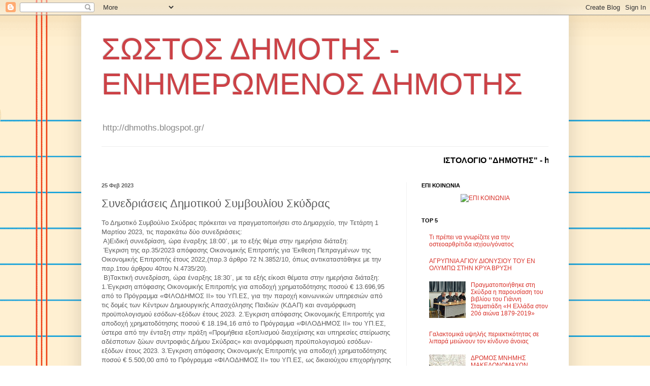

--- FILE ---
content_type: text/html; charset=UTF-8
request_url: http://dhmoths.blogspot.com/2023/02/blog-post_671.html
body_size: 28850
content:
<!DOCTYPE html>
<html class='v2' dir='ltr' lang='el'>
<head>
<link href='https://www.blogger.com/static/v1/widgets/335934321-css_bundle_v2.css' rel='stylesheet' type='text/css'/>
<meta content='width=1100' name='viewport'/>
<meta content='text/html; charset=UTF-8' http-equiv='Content-Type'/>
<meta content='blogger' name='generator'/>
<link href='http://dhmoths.blogspot.com/favicon.ico' rel='icon' type='image/x-icon'/>
<link href='http://dhmoths.blogspot.com/2023/02/blog-post_671.html' rel='canonical'/>
<link rel="alternate" type="application/atom+xml" title="ΣΩΣΤΟΣ ΔΗΜΟΤΗΣ - ΕΝΗΜΕΡΩΜΕΝΟΣ ΔΗΜΟΤΗΣ - Atom" href="http://dhmoths.blogspot.com/feeds/posts/default" />
<link rel="alternate" type="application/rss+xml" title="ΣΩΣΤΟΣ ΔΗΜΟΤΗΣ - ΕΝΗΜΕΡΩΜΕΝΟΣ ΔΗΜΟΤΗΣ - RSS" href="http://dhmoths.blogspot.com/feeds/posts/default?alt=rss" />
<link rel="service.post" type="application/atom+xml" title="ΣΩΣΤΟΣ ΔΗΜΟΤΗΣ - ΕΝΗΜΕΡΩΜΕΝΟΣ ΔΗΜΟΤΗΣ - Atom" href="https://www.blogger.com/feeds/6467646674812638574/posts/default" />

<link rel="alternate" type="application/atom+xml" title="ΣΩΣΤΟΣ ΔΗΜΟΤΗΣ - ΕΝΗΜΕΡΩΜΕΝΟΣ ΔΗΜΟΤΗΣ - Atom" href="http://dhmoths.blogspot.com/feeds/3441096551596011557/comments/default" />
<!--Can't find substitution for tag [blog.ieCssRetrofitLinks]-->
<meta content='http://dhmoths.blogspot.com/2023/02/blog-post_671.html' property='og:url'/>
<meta content='Συνεδριάσεις Δημοτικού Συμβουλίου Σκύδρας ' property='og:title'/>
<meta content='Το Δημοτικό Συμβούλιο Σκύδρας πρόκειται να πραγματοποιήσει στο Δημαρχείο, την Τετάρτη 1 Μαρτίου 2023, τις παρακάτω δύο συνεδριάσεις:   A)Ειδ...' property='og:description'/>
<title>ΣΩΣΤΟΣ ΔΗΜΟΤΗΣ - ΕΝΗΜΕΡΩΜΕΝΟΣ ΔΗΜΟΤΗΣ: Συνεδριάσεις Δημοτικού Συμβουλίου Σκύδρας </title>
<style id='page-skin-1' type='text/css'><!--
/*
-----------------------------------------------
Blogger Template Style
Name:     Simple
Designer: Blogger
URL:      www.blogger.com
----------------------------------------------- */
/* Content
----------------------------------------------- */
body {
font: normal normal 12px Arial, Tahoma, Helvetica, FreeSans, sans-serif;
color: #5d5d5d;
background: #ffffff url(https://themes.googleusercontent.com/image?id=0BwVBOzw_-hbMMWY1ZDM0Y2EtODYwZS00YzMyLTgzMGYtZTY2ODVhMzVlNWFi) no-repeat fixed top center /* Credit: dino4 (http://www.istockphoto.com/portfolio/dino4?platform=blogger) */;
padding: 0 40px 40px 40px;
}
html body .region-inner {
min-width: 0;
max-width: 100%;
width: auto;
}
h2 {
font-size: 22px;
}
a:link {
text-decoration:none;
color: #d83129;
}
a:visited {
text-decoration:none;
color: #959595;
}
a:hover {
text-decoration:underline;
color: #ff6047;
}
.body-fauxcolumn-outer .fauxcolumn-inner {
background: transparent none repeat scroll top left;
_background-image: none;
}
.body-fauxcolumn-outer .cap-top {
position: absolute;
z-index: 1;
height: 400px;
width: 100%;
}
.body-fauxcolumn-outer .cap-top .cap-left {
width: 100%;
background: transparent none repeat-x scroll top left;
_background-image: none;
}
.content-outer {
-moz-box-shadow: 0 0 40px rgba(0, 0, 0, .15);
-webkit-box-shadow: 0 0 5px rgba(0, 0, 0, .15);
-goog-ms-box-shadow: 0 0 10px #333333;
box-shadow: 0 0 40px rgba(0, 0, 0, .15);
margin-bottom: 1px;
}
.content-inner {
padding: 10px 10px;
}
.content-inner {
background-color: #ffffff;
}
/* Header
----------------------------------------------- */
.header-outer {
background: rgba(92,92,92,0) none repeat-x scroll 0 -400px;
_background-image: none;
}
.Header h1 {
font: normal normal 60px Arial, Tahoma, Helvetica, FreeSans, sans-serif;
color: #cc4247;
text-shadow: -1px -1px 1px rgba(0, 0, 0, .2);
}
.Header h1 a {
color: #cc4247;
}
.Header .description {
font-size: 140%;
color: #878787;
}
.header-inner .Header .titlewrapper {
padding: 22px 30px;
}
.header-inner .Header .descriptionwrapper {
padding: 0 30px;
}
/* Tabs
----------------------------------------------- */
.tabs-inner .section:first-child {
border-top: 1px solid #eeeeee;
}
.tabs-inner .section:first-child ul {
margin-top: -1px;
border-top: 1px solid #eeeeee;
border-left: 0 solid #eeeeee;
border-right: 0 solid #eeeeee;
}
.tabs-inner .widget ul {
background: #f9f9f9 url(https://resources.blogblog.com/blogblog/data/1kt/simple/gradients_light.png) repeat-x scroll 0 -800px;
_background-image: none;
border-bottom: 1px solid #eeeeee;
margin-top: 0;
margin-left: -30px;
margin-right: -30px;
}
.tabs-inner .widget li a {
display: inline-block;
padding: .6em 1em;
font: normal normal 14px Arial, Tahoma, Helvetica, FreeSans, sans-serif;
color: #a3a3a3;
border-left: 1px solid #ffffff;
border-right: 1px solid #eeeeee;
}
.tabs-inner .widget li:first-child a {
border-left: none;
}
.tabs-inner .widget li.selected a, .tabs-inner .widget li a:hover {
color: #000000;
background-color: #f2f2f2;
text-decoration: none;
}
/* Columns
----------------------------------------------- */
.main-outer {
border-top: 0 solid #f2f2f2;
}
.fauxcolumn-left-outer .fauxcolumn-inner {
border-right: 1px solid #f2f2f2;
}
.fauxcolumn-right-outer .fauxcolumn-inner {
border-left: 1px solid #f2f2f2;
}
/* Headings
----------------------------------------------- */
div.widget > h2,
div.widget h2.title {
margin: 0 0 1em 0;
font: normal bold 11px Arial, Tahoma, Helvetica, FreeSans, sans-serif;
color: #000000;
}
/* Widgets
----------------------------------------------- */
.widget .zippy {
color: #a3a3a3;
text-shadow: 2px 2px 1px rgba(0, 0, 0, .1);
}
.widget .popular-posts ul {
list-style: none;
}
/* Posts
----------------------------------------------- */
h2.date-header {
font: normal bold 11px Arial, Tahoma, Helvetica, FreeSans, sans-serif;
}
.date-header span {
background-color: rgba(92,92,92,0);
color: #5d5d5d;
padding: inherit;
letter-spacing: inherit;
margin: inherit;
}
.main-inner {
padding-top: 30px;
padding-bottom: 30px;
}
.main-inner .column-center-inner {
padding: 0 15px;
}
.main-inner .column-center-inner .section {
margin: 0 15px;
}
.post {
margin: 0 0 25px 0;
}
h3.post-title, .comments h4 {
font: normal normal 22px Arial, Tahoma, Helvetica, FreeSans, sans-serif;
margin: .75em 0 0;
}
.post-body {
font-size: 110%;
line-height: 1.4;
position: relative;
}
.post-body img, .post-body .tr-caption-container, .Profile img, .Image img,
.BlogList .item-thumbnail img {
padding: 2px;
background: #ffffff;
border: 1px solid #f2f2f2;
-moz-box-shadow: 1px 1px 5px rgba(0, 0, 0, .1);
-webkit-box-shadow: 1px 1px 5px rgba(0, 0, 0, .1);
box-shadow: 1px 1px 5px rgba(0, 0, 0, .1);
}
.post-body img, .post-body .tr-caption-container {
padding: 5px;
}
.post-body .tr-caption-container {
color: #5d5d5d;
}
.post-body .tr-caption-container img {
padding: 0;
background: transparent;
border: none;
-moz-box-shadow: 0 0 0 rgba(0, 0, 0, .1);
-webkit-box-shadow: 0 0 0 rgba(0, 0, 0, .1);
box-shadow: 0 0 0 rgba(0, 0, 0, .1);
}
.post-header {
margin: 0 0 1.5em;
line-height: 1.6;
font-size: 90%;
}
.post-footer {
margin: 20px -2px 0;
padding: 5px 10px;
color: #7a7a7a;
background-color: #fdfdfd;
border-bottom: 1px solid #f2f2f2;
line-height: 1.6;
font-size: 90%;
}
#comments .comment-author {
padding-top: 1.5em;
border-top: 1px solid #f2f2f2;
background-position: 0 1.5em;
}
#comments .comment-author:first-child {
padding-top: 0;
border-top: none;
}
.avatar-image-container {
margin: .2em 0 0;
}
#comments .avatar-image-container img {
border: 1px solid #f2f2f2;
}
/* Comments
----------------------------------------------- */
.comments .comments-content .icon.blog-author {
background-repeat: no-repeat;
background-image: url([data-uri]);
}
.comments .comments-content .loadmore a {
border-top: 1px solid #a3a3a3;
border-bottom: 1px solid #a3a3a3;
}
.comments .comment-thread.inline-thread {
background-color: #fdfdfd;
}
.comments .continue {
border-top: 2px solid #a3a3a3;
}
/* Accents
---------------------------------------------- */
.section-columns td.columns-cell {
border-left: 1px solid #f2f2f2;
}
.blog-pager {
background: transparent none no-repeat scroll top center;
}
.blog-pager-older-link, .home-link,
.blog-pager-newer-link {
background-color: #ffffff;
padding: 5px;
}
.footer-outer {
border-top: 0 dashed #bbbbbb;
}
/* Mobile
----------------------------------------------- */
body.mobile  {
background-size: auto;
}
.mobile .body-fauxcolumn-outer {
background: transparent none repeat scroll top left;
}
.mobile .body-fauxcolumn-outer .cap-top {
background-size: 100% auto;
}
.mobile .content-outer {
-webkit-box-shadow: 0 0 3px rgba(0, 0, 0, .15);
box-shadow: 0 0 3px rgba(0, 0, 0, .15);
}
.mobile .tabs-inner .widget ul {
margin-left: 0;
margin-right: 0;
}
.mobile .post {
margin: 0;
}
.mobile .main-inner .column-center-inner .section {
margin: 0;
}
.mobile .date-header span {
padding: 0.1em 10px;
margin: 0 -10px;
}
.mobile h3.post-title {
margin: 0;
}
.mobile .blog-pager {
background: transparent none no-repeat scroll top center;
}
.mobile .footer-outer {
border-top: none;
}
.mobile .main-inner, .mobile .footer-inner {
background-color: #ffffff;
}
.mobile-index-contents {
color: #5d5d5d;
}
.mobile-link-button {
background-color: #d83129;
}
.mobile-link-button a:link, .mobile-link-button a:visited {
color: #ffffff;
}
.mobile .tabs-inner .section:first-child {
border-top: none;
}
.mobile .tabs-inner .PageList .widget-content {
background-color: #f2f2f2;
color: #000000;
border-top: 1px solid #eeeeee;
border-bottom: 1px solid #eeeeee;
}
.mobile .tabs-inner .PageList .widget-content .pagelist-arrow {
border-left: 1px solid #eeeeee;
}

--></style>
<style id='template-skin-1' type='text/css'><!--
body {
min-width: 960px;
}
.content-outer, .content-fauxcolumn-outer, .region-inner {
min-width: 960px;
max-width: 960px;
_width: 960px;
}
.main-inner .columns {
padding-left: 0;
padding-right: 310px;
}
.main-inner .fauxcolumn-center-outer {
left: 0;
right: 310px;
/* IE6 does not respect left and right together */
_width: expression(this.parentNode.offsetWidth -
parseInt("0") -
parseInt("310px") + 'px');
}
.main-inner .fauxcolumn-left-outer {
width: 0;
}
.main-inner .fauxcolumn-right-outer {
width: 310px;
}
.main-inner .column-left-outer {
width: 0;
right: 100%;
margin-left: -0;
}
.main-inner .column-right-outer {
width: 310px;
margin-right: -310px;
}
#layout {
min-width: 0;
}
#layout .content-outer {
min-width: 0;
width: 800px;
}
#layout .region-inner {
min-width: 0;
width: auto;
}
body#layout div.add_widget {
padding: 8px;
}
body#layout div.add_widget a {
margin-left: 32px;
}
--></style>
<style>
    body {background-image:url(https\:\/\/themes.googleusercontent.com\/image?id=0BwVBOzw_-hbMMWY1ZDM0Y2EtODYwZS00YzMyLTgzMGYtZTY2ODVhMzVlNWFi);}
    
@media (max-width: 200px) { body {background-image:url(https\:\/\/themes.googleusercontent.com\/image?id=0BwVBOzw_-hbMMWY1ZDM0Y2EtODYwZS00YzMyLTgzMGYtZTY2ODVhMzVlNWFi&options=w200);}}
@media (max-width: 400px) and (min-width: 201px) { body {background-image:url(https\:\/\/themes.googleusercontent.com\/image?id=0BwVBOzw_-hbMMWY1ZDM0Y2EtODYwZS00YzMyLTgzMGYtZTY2ODVhMzVlNWFi&options=w400);}}
@media (max-width: 800px) and (min-width: 401px) { body {background-image:url(https\:\/\/themes.googleusercontent.com\/image?id=0BwVBOzw_-hbMMWY1ZDM0Y2EtODYwZS00YzMyLTgzMGYtZTY2ODVhMzVlNWFi&options=w800);}}
@media (max-width: 1200px) and (min-width: 801px) { body {background-image:url(https\:\/\/themes.googleusercontent.com\/image?id=0BwVBOzw_-hbMMWY1ZDM0Y2EtODYwZS00YzMyLTgzMGYtZTY2ODVhMzVlNWFi&options=w1200);}}
/* Last tag covers anything over one higher than the previous max-size cap. */
@media (min-width: 1201px) { body {background-image:url(https\:\/\/themes.googleusercontent.com\/image?id=0BwVBOzw_-hbMMWY1ZDM0Y2EtODYwZS00YzMyLTgzMGYtZTY2ODVhMzVlNWFi&options=w1600);}}
  </style>
<link href='https://www.blogger.com/dyn-css/authorization.css?targetBlogID=6467646674812638574&amp;zx=913dae6d-a9a5-4b95-b743-b6b0b13c6ccf' media='none' onload='if(media!=&#39;all&#39;)media=&#39;all&#39;' rel='stylesheet'/><noscript><link href='https://www.blogger.com/dyn-css/authorization.css?targetBlogID=6467646674812638574&amp;zx=913dae6d-a9a5-4b95-b743-b6b0b13c6ccf' rel='stylesheet'/></noscript>
<meta name='google-adsense-platform-account' content='ca-host-pub-1556223355139109'/>
<meta name='google-adsense-platform-domain' content='blogspot.com'/>

</head>
<body class='loading variant-pale'>
<div class='navbar section' id='navbar' name='Navbar'><div class='widget Navbar' data-version='1' id='Navbar1'><script type="text/javascript">
    function setAttributeOnload(object, attribute, val) {
      if(window.addEventListener) {
        window.addEventListener('load',
          function(){ object[attribute] = val; }, false);
      } else {
        window.attachEvent('onload', function(){ object[attribute] = val; });
      }
    }
  </script>
<div id="navbar-iframe-container"></div>
<script type="text/javascript" src="https://apis.google.com/js/platform.js"></script>
<script type="text/javascript">
      gapi.load("gapi.iframes:gapi.iframes.style.bubble", function() {
        if (gapi.iframes && gapi.iframes.getContext) {
          gapi.iframes.getContext().openChild({
              url: 'https://www.blogger.com/navbar/6467646674812638574?po\x3d3441096551596011557\x26origin\x3dhttp://dhmoths.blogspot.com',
              where: document.getElementById("navbar-iframe-container"),
              id: "navbar-iframe"
          });
        }
      });
    </script><script type="text/javascript">
(function() {
var script = document.createElement('script');
script.type = 'text/javascript';
script.src = '//pagead2.googlesyndication.com/pagead/js/google_top_exp.js';
var head = document.getElementsByTagName('head')[0];
if (head) {
head.appendChild(script);
}})();
</script>
</div></div>
<div class='body-fauxcolumns'>
<div class='fauxcolumn-outer body-fauxcolumn-outer'>
<div class='cap-top'>
<div class='cap-left'></div>
<div class='cap-right'></div>
</div>
<div class='fauxborder-left'>
<div class='fauxborder-right'></div>
<div class='fauxcolumn-inner'>
</div>
</div>
<div class='cap-bottom'>
<div class='cap-left'></div>
<div class='cap-right'></div>
</div>
</div>
</div>
<div class='content'>
<div class='content-fauxcolumns'>
<div class='fauxcolumn-outer content-fauxcolumn-outer'>
<div class='cap-top'>
<div class='cap-left'></div>
<div class='cap-right'></div>
</div>
<div class='fauxborder-left'>
<div class='fauxborder-right'></div>
<div class='fauxcolumn-inner'>
</div>
</div>
<div class='cap-bottom'>
<div class='cap-left'></div>
<div class='cap-right'></div>
</div>
</div>
</div>
<div class='content-outer'>
<div class='content-cap-top cap-top'>
<div class='cap-left'></div>
<div class='cap-right'></div>
</div>
<div class='fauxborder-left content-fauxborder-left'>
<div class='fauxborder-right content-fauxborder-right'></div>
<div class='content-inner'>
<header>
<div class='header-outer'>
<div class='header-cap-top cap-top'>
<div class='cap-left'></div>
<div class='cap-right'></div>
</div>
<div class='fauxborder-left header-fauxborder-left'>
<div class='fauxborder-right header-fauxborder-right'></div>
<div class='region-inner header-inner'>
<div class='header section' id='header' name='Κεφαλίδα'><div class='widget Header' data-version='1' id='Header1'>
<div id='header-inner'>
<div class='titlewrapper'>
<h1 class='title'>
<a href='http://dhmoths.blogspot.com/'>
ΣΩΣΤΟΣ ΔΗΜΟΤΗΣ - ΕΝΗΜΕΡΩΜΕΝΟΣ ΔΗΜΟΤΗΣ
</a>
</h1>
</div>
<div class='descriptionwrapper'>
<p class='description'><span>http://dhmoths.blogspot.gr/
</span></p>
</div>
</div>
</div></div>
</div>
</div>
<div class='header-cap-bottom cap-bottom'>
<div class='cap-left'></div>
<div class='cap-right'></div>
</div>
</div>
</header>
<div class='tabs-outer'>
<div class='tabs-cap-top cap-top'>
<div class='cap-left'></div>
<div class='cap-right'></div>
</div>
<div class='fauxborder-left tabs-fauxborder-left'>
<div class='fauxborder-right tabs-fauxborder-right'></div>
<div class='region-inner tabs-inner'>
<div class='tabs section' id='crosscol' name='Σε όλες τις στήλες'><div class='widget HTML' data-version='1' id='HTML8'>
<div class='widget-content'>
<br /><marquee scrolldelay="90" direction="left" width="100%" height="20" bgcolor="WHITE"><font size="3"><font color="black"><b>ΙΣΤΟΛΟΓΙΟ "ΔΗΜΟΤΗΣ" - <span style="font-weight:bold;">http://dhmoths.blogspot.gr/, email: dhmotissa@gmail.com</span></b></font></font></marquee>
</div>
<div class='clear'></div>
</div></div>
<div class='tabs no-items section' id='crosscol-overflow' name='Cross-Column 2'></div>
</div>
</div>
<div class='tabs-cap-bottom cap-bottom'>
<div class='cap-left'></div>
<div class='cap-right'></div>
</div>
</div>
<div class='main-outer'>
<div class='main-cap-top cap-top'>
<div class='cap-left'></div>
<div class='cap-right'></div>
</div>
<div class='fauxborder-left main-fauxborder-left'>
<div class='fauxborder-right main-fauxborder-right'></div>
<div class='region-inner main-inner'>
<div class='columns fauxcolumns'>
<div class='fauxcolumn-outer fauxcolumn-center-outer'>
<div class='cap-top'>
<div class='cap-left'></div>
<div class='cap-right'></div>
</div>
<div class='fauxborder-left'>
<div class='fauxborder-right'></div>
<div class='fauxcolumn-inner'>
</div>
</div>
<div class='cap-bottom'>
<div class='cap-left'></div>
<div class='cap-right'></div>
</div>
</div>
<div class='fauxcolumn-outer fauxcolumn-left-outer'>
<div class='cap-top'>
<div class='cap-left'></div>
<div class='cap-right'></div>
</div>
<div class='fauxborder-left'>
<div class='fauxborder-right'></div>
<div class='fauxcolumn-inner'>
</div>
</div>
<div class='cap-bottom'>
<div class='cap-left'></div>
<div class='cap-right'></div>
</div>
</div>
<div class='fauxcolumn-outer fauxcolumn-right-outer'>
<div class='cap-top'>
<div class='cap-left'></div>
<div class='cap-right'></div>
</div>
<div class='fauxborder-left'>
<div class='fauxborder-right'></div>
<div class='fauxcolumn-inner'>
</div>
</div>
<div class='cap-bottom'>
<div class='cap-left'></div>
<div class='cap-right'></div>
</div>
</div>
<!-- corrects IE6 width calculation -->
<div class='columns-inner'>
<div class='column-center-outer'>
<div class='column-center-inner'>
<div class='main section' id='main' name='Κύριος'><div class='widget Blog' data-version='1' id='Blog1'>
<div class='blog-posts hfeed'>

          <div class="date-outer">
        
<h2 class='date-header'><span>25 Φεβ 2023</span></h2>

          <div class="date-posts">
        
<div class='post-outer'>
<div class='post hentry uncustomized-post-template' itemprop='blogPost' itemscope='itemscope' itemtype='http://schema.org/BlogPosting'>
<meta content='6467646674812638574' itemprop='blogId'/>
<meta content='3441096551596011557' itemprop='postId'/>
<a name='3441096551596011557'></a>
<h3 class='post-title entry-title' itemprop='name'>
Συνεδριάσεις Δημοτικού Συμβουλίου Σκύδρας 
</h3>
<div class='post-header'>
<div class='post-header-line-1'></div>
</div>
<div class='post-body entry-content' id='post-body-3441096551596011557' itemprop='description articleBody'>
<span id="fullpost">Το Δημοτικό Συμβούλιο Σκύδρας πρόκειται να πραγματοποιήσει στο Δημαρχείο, την Τετάρτη 1 Μαρτίου 2023, τις παρακάτω δύο συνεδριάσεις:&nbsp;</span><div><span>&nbsp;A)Ειδική συνεδρίαση, ώρα έναρξης 18:00&#900;, με τo εξής θέμα στην ημερήσια διάταξη:&nbsp;<span><a name="more"></a></span></span></div><div><span>&nbsp;Έγκριση της αρ.35/2023 απόφασης Οικονομικής Επιτροπής για Έκθεση Πεπραγμένων της Οικονομικής       Επιτροπής  έτους 2022,(παρ.3 άρθρο 72 Ν.3852/10, όπως αντικαταστάθηκε με την παρ.1του άρθρου 40του Ν.4735/20).&nbsp;</span><div><span>&nbsp;B)Τακτική συνεδρίαση, ώρα έναρξης 18:30&#900;, με τα εξής είκοσι θέματα στην ημερήσια διάταξη:

1.Έγκριση απόφασης Οικονομικής Επιτροπής για αποδοχή χρηματοδότησης ποσού &#8364; 13.696,95 από το Πρόγραμμα &#171;ΦΙΛΟΔΗΜΟΣ ΙΙ&#187; του ΥΠ.ΕΣ, για την παροχή κοινωνικών υπηρεσιών από τις δομές των Κέντρων Δημιουργικής Απασχόλησης Παιδιών (ΚΔΑΠ) και αναμόρφωση προϋπολογισμού εσόδων-εξόδων έτους 2023.
2.Έγκριση απόφασης Οικονομικής Επιτροπής για αποδοχή χρηματοδότησης ποσού &#8364; 18.194,16 από το Πρόγραμμα &#171;ΦΙΛΟΔΗΜΟΣ ΙΙ&#187; του ΥΠ.ΕΣ, ύστερα από την ένταξη στην πράξη &#171;Προμήθεια εξοπλισμού διαχείρισης και υπηρεσίες στείρωσης αδέσποτων ζώων συντροφιάς Δήμου Σκύδρας&#187; και αναμόρφωση προϋπολογισμού εσόδων-εξόδων έτους 2023.
3.Έγκριση απόφασης Οικονομικής Επιτροπής για αποδοχή χρηματοδότησης ποσού &#8364; 5.500,00 από το Πρόγραμμα &#171;ΦΙΛΟΔΗΜΟΣ ΙΙ&#187; του ΥΠ.ΕΣ, ως δικαιούχου επιχορήγησης με τίτλο: &#171;Προμήθεια εμβολίων και λοιπών φαρμακευτικών ουσιών για τον εμβολιασμό ζώων συντροφιάς και την άμεση περίθαλψή τους σε περίπτωση δηλητηριάσεων, σύμφωνα με τις υποχρεώσεις των Δήμων που απορρέουν από το ν. 4830/2021&#187; και αναμόρφωση προϋπολογισμού εσόδων-εξόδων έτους 2023.
4.Έγκριση απόφασης Οικονομικής Επιτροπής για αποδοχή χρηματοδότησης (ΚΑΠ) ποσού &#8364; 9.100,00 από το Υπουργείο Εσωτερικών (Αδέσποτα ζώα συντροφιάς), και αναμόρφωση προϋπολογισμού εσόδων-εξόδων έτους 2023.
5.Έγκριση απόφασης Οικονομικής Επιτροπής για  τροποποίηση τεχνικού προγράμματος έργων , αναμόρφωση προϋπ/σμού  έτους 2023.
6.Έγκριση απόφασης Οικονομικής Επιτροπής για Δ&#8217; Τριμηνιαία Έκθεση Προϋπολογισμού 2022.
7.Έγκριση διόρθωσης της απόφασης 251/2022 Δημοτικού Συμβουλίου για το προσάρτημα του Ισολογισμού 2021.
8.Έγκριση απαλλαγής ή μη προσαυξήσεων δημοτικών τελών οφειλέτη.
9.Έγκριση απαλλαγής ή μη προσαυξήσεων δημοτικών τελών οφειλέτη.
10.Έγκριση πληρωμής ποσού 300,00 ευρώ συν ΦΠΑ 24% στην δικηγόρο Ηλιάνα Μέγα για καταχώρηση του αριθ. 227 οικοπέδου της Κοινότητας Αρσενίου και του αριθ. 123 οικοπέδου στην Κοινότητα Δάφνης στο Κτηματολογικό Γραφείο Έδεσσας.
11.Έγκριση για δωρεάν παραχώρηση του ΔΑΚ Σκύδρας , έγκριση διοργάνωσης αθλητικών εκδηλώσεων από τον Δήμο Σκύδρας- ΣΕΓΑΣ ΚΜ και ΑΟΣ ΠΕΛΛΑ και επιχορήγησης του αθλητικού συλλόγου ΑΟΣ ΠΕΛΛΑ για τις 1/4/2023 και 2-6-2023, εξειδίκευση πίστωσης.
12.Έγκριση συμμετοχής του Δήμου στον Α&#900; κύκλο κινητικότητας 2023 και την υποβολή αιτημάτων για την κάλυψη των κενών θέσεων του Δήμου με μετάταξη.
13.&#171;Έγκριση προσλήψεων μόνιμου προσωπικού, στο πλαίσιο του ετήσιου προγραμματισμού προσλήψεων για το έτος 2023&#187;.
14.Έγκριση πρόσληψης προσωπικού δίμηνης διάρκειας με σχέση εργασίας ΙΔΟΧ για την κάλυψη αναγκών κατεπειγουσών  αναγκών .
15.Έγκριση συγκρότησης επιτροπής παραλαβής της προμήθειας Υγρών καυσίμων και Λιπαντικών.
16.Έγκριση τροποποίησης της μελέτης του έργου &#171;ΚΑΤΑΣΚΕΥΗ ΔΙΚΤΥΟΥ ΑΠΟΧΕΤΕΥΣΗΣ ΣΤΗΝ Τ.Κ. ΡΙΖΟΥ ΚΑΙ ΣΥΝΔΕΣΗ ΜΕΡ ΤΟΝ ΒΙΟΛΟΓΙΚΟ ΣΤΑΘΜΟ ΣΚΥΔΡΑΣ&#187;.
17.Έγκριση του 3ου Ανακεφαλαιωτικού &#8211; Τακτοποιητικού πίνακα για το έργο &#171;ΚΑΤΑΣΚΕΥΗ ΔΙΚΤΥΟΥ ΑΠΟΧΕΤΕΥΣΗΣ ΣΤΗΝ Τ.Κ. ΡΙΖΟΥ ΚΑΙ ΣΥΝΔΕΣΗ ΜΕ ΤΟΝ ΒΙΟΛΟΓΙΚΟ ΣΤΑΘΜΟ ΣΚΥΔΡΑΣ&#187;.
18.Έγκριση του 3ου Ανακεφαλαιωτικού &#8211; Τακτοποιητικού πίνακα για το έργο &#171;ΕΝΔΟΔΗΜΟΤΙΚΗ ΟΔΟΠΟΙΙΑ&#187;.
19.Έγκριση απόφασης Επιτροπής Ποιότητας Ζωής για θέσης στάθμευσης ΑΜΕΑ στην Κοινότητα Σκύδρας.
20.Έγκριση δωρεάν παραχώρησης κατά χρήση του Δημοτικού Κλειστού γηπέδου Καλυβίων στον αθλητικό σύλλογο ΣΚΥΔΡΑΪΚΗ ΔΥΝΑΜΗ.
               

                                                        ΓΡΑΦΕΙΟ ΤΥΠΟΥ ΔΗΜΟΥ ΣΚΥΔΡΑΣ


</span></div></div>
<div style='clear: both;'></div>
</div>
<div class='post-footer'>
<div class='post-footer-line post-footer-line-1'>
<span class='post-author vcard'>
</span>
<span class='post-timestamp'>
στις
<meta content='http://dhmoths.blogspot.com/2023/02/blog-post_671.html' itemprop='url'/>
<a class='timestamp-link' href='http://dhmoths.blogspot.com/2023/02/blog-post_671.html' rel='bookmark' title='permanent link'><abbr class='published' itemprop='datePublished' title='2023-02-25T07:36:00+02:00'>25.2.23</abbr></a>
</span>
<span class='post-comment-link'>
</span>
<span class='post-icons'>
<span class='item-action'>
<a href='https://www.blogger.com/email-post/6467646674812638574/3441096551596011557' title='Αποστολή ανάρτησης'>
<img alt='' class='icon-action' height='13' src='https://resources.blogblog.com/img/icon18_email.gif' width='18'/>
</a>
</span>
<span class='item-control blog-admin pid-273022379'>
<a href='https://www.blogger.com/post-edit.g?blogID=6467646674812638574&postID=3441096551596011557&from=pencil' title='Επεξεργασία ανάρτησης'>
<img alt='' class='icon-action' height='18' src='https://resources.blogblog.com/img/icon18_edit_allbkg.gif' width='18'/>
</a>
</span>
</span>
<div class='post-share-buttons goog-inline-block'>
<a class='goog-inline-block share-button sb-email' href='https://www.blogger.com/share-post.g?blogID=6467646674812638574&postID=3441096551596011557&target=email' target='_blank' title='Αποστολή με μήνυμα ηλεκτρονικού ταχυδρομείου
'><span class='share-button-link-text'>Αποστολή με μήνυμα ηλεκτρονικού ταχυδρομείου
</span></a><a class='goog-inline-block share-button sb-blog' href='https://www.blogger.com/share-post.g?blogID=6467646674812638574&postID=3441096551596011557&target=blog' onclick='window.open(this.href, "_blank", "height=270,width=475"); return false;' target='_blank' title='BlogThis!'><span class='share-button-link-text'>BlogThis!</span></a><a class='goog-inline-block share-button sb-twitter' href='https://www.blogger.com/share-post.g?blogID=6467646674812638574&postID=3441096551596011557&target=twitter' target='_blank' title='Κοινοποίηση στο X'><span class='share-button-link-text'>Κοινοποίηση στο X</span></a><a class='goog-inline-block share-button sb-facebook' href='https://www.blogger.com/share-post.g?blogID=6467646674812638574&postID=3441096551596011557&target=facebook' onclick='window.open(this.href, "_blank", "height=430,width=640"); return false;' target='_blank' title='Μοιραστείτε το στο Facebook'><span class='share-button-link-text'>Μοιραστείτε το στο Facebook</span></a><a class='goog-inline-block share-button sb-pinterest' href='https://www.blogger.com/share-post.g?blogID=6467646674812638574&postID=3441096551596011557&target=pinterest' target='_blank' title='Κοινοποίηση στο Pinterest'><span class='share-button-link-text'>Κοινοποίηση στο Pinterest</span></a>
</div>
</div>
<div class='post-footer-line post-footer-line-2'>
<span class='post-labels'>
Ετικέτες
<a href='http://dhmoths.blogspot.com/search/label/%CE%94%CE%AE%CE%BC%CE%BF%CF%82%20%CE%A3%CE%BA%CF%8D%CE%B4%CF%81%CE%B1%CF%82' rel='tag'>Δήμος Σκύδρας</a>
</span>
</div>
<div class='post-footer-line post-footer-line-3'>
<span class='post-location'>
</span>
</div>
</div>
</div>
<div class='comments' id='comments'>
<a name='comments'></a>
<h4>Δεν υπάρχουν σχόλια:</h4>
<div id='Blog1_comments-block-wrapper'>
<dl class='avatar-comment-indent' id='comments-block'>
</dl>
</div>
<p class='comment-footer'>
<a href='https://www.blogger.com/comment/fullpage/post/6467646674812638574/3441096551596011557' onclick='javascript:window.open(this.href, "bloggerPopup", "toolbar=0,location=0,statusbar=1,menubar=0,scrollbars=yes,width=640,height=500"); return false;'>Δημοσίευση σχολίου</a>
</p>
</div>
</div>

        </div></div>
      
</div>
<div class='blog-pager' id='blog-pager'>
<span id='blog-pager-newer-link'>
<a class='blog-pager-newer-link' href='http://dhmoths.blogspot.com/2023/02/262_25.html' id='Blog1_blog-pager-newer-link' title='Νεότερη ανάρτηση'>Νεότερη ανάρτηση</a>
</span>
<span id='blog-pager-older-link'>
<a class='blog-pager-older-link' href='http://dhmoths.blogspot.com/2023/02/tuttofood-8-11-2023.html' id='Blog1_blog-pager-older-link' title='Παλαιότερη Ανάρτηση'>Παλαιότερη Ανάρτηση</a>
</span>
<a class='home-link' href='http://dhmoths.blogspot.com/'>Αρχική σελίδα</a>
</div>
<div class='clear'></div>
<div class='post-feeds'>
<div class='feed-links'>
Εγγραφή σε:
<a class='feed-link' href='http://dhmoths.blogspot.com/feeds/3441096551596011557/comments/default' target='_blank' type='application/atom+xml'>Σχόλια ανάρτησης (Atom)</a>
</div>
</div>
</div></div>
</div>
</div>
<div class='column-left-outer'>
<div class='column-left-inner'>
<aside>
</aside>
</div>
</div>
<div class='column-right-outer'>
<div class='column-right-inner'>
<aside>
<div class='sidebar section' id='sidebar-right-1'><div class='widget HTML' data-version='1' id='HTML6'>
<h2 class='title'>ΕΠΙ ΚΟΙΝΩΝΙΑ</h2>
<div class='widget-content'>
<center><a href="mailto:dhmotissa@gmail.com"><img alt="ΕΠΙ ΚΟΙΝΩΝΙΑ" src="https://www.htmlvalidator.com/png/email_128.png" border="0" /></a></center>
</div>
<div class='clear'></div>
</div><div class='widget PopularPosts' data-version='1' id='PopularPosts1'>
<h2>TOP 5</h2>
<div class='widget-content popular-posts'>
<ul>
<li>
<div class='item-thumbnail-only'>
<div class='item-title'><a href='http://dhmoths.blogspot.com/2026/01/blog-post_51.html'>Τι πρέπει να γνωρίζετε για την οστεοαρθρίτιδα ισχίου/γόνατος</a></div>
</div>
<div style='clear: both;'></div>
</li>
<li>
<div class='item-thumbnail-only'>
<div class='item-title'><a href='http://dhmoths.blogspot.com/2026/01/blog-post_98.html'>ΑΓΡΥΠΝΙΑ ΑΓΙΟΥ ΔΙΟΝΥΣΙΟΥ ΤΟΥ ΕΝ ΟΛΥΜΠΩ ΣΤΗΝ ΚΡΥΑ ΒΡΥΣΗ</a></div>
</div>
<div style='clear: both;'></div>
</li>
<li>
<div class='item-thumbnail-only'>
<div class='item-thumbnail'>
<a href='http://dhmoths.blogspot.com/2026/01/20-1879-2019_20.html' target='_blank'>
<img alt='' border='0' src='https://blogger.googleusercontent.com/img/b/R29vZ2xl/AVvXsEgpArbpTNhebPf0b8zD0cwtAGW8y6hFFd_cPIsvklbRTlbJB4VN6hW7-KtEBKrdX815VClbrtxxPD4SPQl_CxDxfMylJPKxKK8Jv_BnCErAy287r6XVfcIdnkFnMpF3KNhiBd7VJt0fArmX_3TMhHRhCrjkx7ZZgW_hvw_1cXJ-YqoUtHzetNrp5uJNaxs/w72-h72-p-k-no-nu/3.JPG'/>
</a>
</div>
<div class='item-title'><a href='http://dhmoths.blogspot.com/2026/01/20-1879-2019_20.html'>Πραγματοποιήθηκε στη Σκύδρα η παρουσίαση του βιβλίου του Γιάννη Σταματιάδη &#171;Η Ελλάδα στον 20ό αιώνα 1879-2019&#187;</a></div>
</div>
<div style='clear: both;'></div>
</li>
<li>
<div class='item-thumbnail-only'>
<div class='item-title'><a href='http://dhmoths.blogspot.com/2026/01/blog-post_47.html'>Γαλακτομικά υψηλής περιεκτικότητας σε λιπαρά μειώνουν τον κίνδυνο άνοιας</a></div>
</div>
<div style='clear: both;'></div>
</li>
<li>
<div class='item-thumbnail-only'>
<div class='item-thumbnail'>
<a href='http://dhmoths.blogspot.com/2026/01/blog-post_46.html' target='_blank'>
<img alt='' border='0' src='https://blogger.googleusercontent.com/img/b/R29vZ2xl/[base64]/w72-h72-p-k-no-nu/2026-MEMO-MACEDONIA-ROUTE-Afisa2.jpg'/>
</a>
</div>
<div class='item-title'><a href='http://dhmoths.blogspot.com/2026/01/blog-post_46.html'>ΔΡΟΜΟΣ ΜΝΗΜΗΣ ΜΑΚΕΔΟΝΟΜΑΧΩΝ ΜΕΣΗΜΕΡΙΟΥ ΕΔΕΣΣΑΣ</a></div>
</div>
<div style='clear: both;'></div>
</li>
</ul>
<div class='clear'></div>
</div>
</div><div class='widget BlogArchive' data-version='1' id='BlogArchive1'>
<h2>ΑΡΧΕΙΟΘΗΚΗ ΙΣΤΟΛΟΓΙΟΥ</h2>
<div class='widget-content'>
<div id='ArchiveList'>
<div id='BlogArchive1_ArchiveList'>
<select id='BlogArchive1_ArchiveMenu'>
<option value=''>ΑΡΧΕΙΟΘΗΚΗ ΙΣΤΟΛΟΓΙΟΥ</option>
<option value='http://dhmoths.blogspot.com/2026_01_23_archive.html'>23 Ιαν (2)</option>
<option value='http://dhmoths.blogspot.com/2026_01_22_archive.html'>22 Ιαν (8)</option>
<option value='http://dhmoths.blogspot.com/2026_01_21_archive.html'>21 Ιαν (8)</option>
<option value='http://dhmoths.blogspot.com/2026_01_20_archive.html'>20 Ιαν (5)</option>
<option value='http://dhmoths.blogspot.com/2026_01_19_archive.html'>19 Ιαν (2)</option>
<option value='http://dhmoths.blogspot.com/2026_01_18_archive.html'>18 Ιαν (4)</option>
<option value='http://dhmoths.blogspot.com/2026_01_17_archive.html'>17 Ιαν (4)</option>
<option value='http://dhmoths.blogspot.com/2026_01_16_archive.html'>16 Ιαν (2)</option>
<option value='http://dhmoths.blogspot.com/2026_01_15_archive.html'>15 Ιαν (8)</option>
<option value='http://dhmoths.blogspot.com/2026_01_14_archive.html'>14 Ιαν (7)</option>
<option value='http://dhmoths.blogspot.com/2026_01_13_archive.html'>13 Ιαν (4)</option>
<option value='http://dhmoths.blogspot.com/2026_01_12_archive.html'>12 Ιαν (4)</option>
<option value='http://dhmoths.blogspot.com/2026_01_11_archive.html'>11 Ιαν (3)</option>
<option value='http://dhmoths.blogspot.com/2026_01_10_archive.html'>10 Ιαν (3)</option>
<option value='http://dhmoths.blogspot.com/2026_01_09_archive.html'>09 Ιαν (5)</option>
<option value='http://dhmoths.blogspot.com/2026_01_08_archive.html'>08 Ιαν (2)</option>
<option value='http://dhmoths.blogspot.com/2026_01_07_archive.html'>07 Ιαν (3)</option>
<option value='http://dhmoths.blogspot.com/2026_01_06_archive.html'>06 Ιαν (4)</option>
<option value='http://dhmoths.blogspot.com/2026_01_05_archive.html'>05 Ιαν (3)</option>
<option value='http://dhmoths.blogspot.com/2026_01_04_archive.html'>04 Ιαν (3)</option>
<option value='http://dhmoths.blogspot.com/2026_01_03_archive.html'>03 Ιαν (4)</option>
<option value='http://dhmoths.blogspot.com/2026_01_02_archive.html'>02 Ιαν (2)</option>
<option value='http://dhmoths.blogspot.com/2026_01_01_archive.html'>01 Ιαν (5)</option>
<option value='http://dhmoths.blogspot.com/2025_12_31_archive.html'>31 Δεκ (5)</option>
<option value='http://dhmoths.blogspot.com/2025_12_30_archive.html'>30 Δεκ (3)</option>
<option value='http://dhmoths.blogspot.com/2025_12_27_archive.html'>27 Δεκ (2)</option>
<option value='http://dhmoths.blogspot.com/2025_12_26_archive.html'>26 Δεκ (2)</option>
<option value='http://dhmoths.blogspot.com/2025_12_25_archive.html'>25 Δεκ (4)</option>
<option value='http://dhmoths.blogspot.com/2025_12_24_archive.html'>24 Δεκ (10)</option>
<option value='http://dhmoths.blogspot.com/2025_12_23_archive.html'>23 Δεκ (9)</option>
<option value='http://dhmoths.blogspot.com/2025_12_22_archive.html'>22 Δεκ (11)</option>
<option value='http://dhmoths.blogspot.com/2025_12_21_archive.html'>21 Δεκ (9)</option>
<option value='http://dhmoths.blogspot.com/2025_12_20_archive.html'>20 Δεκ (2)</option>
<option value='http://dhmoths.blogspot.com/2025_12_18_archive.html'>18 Δεκ (8)</option>
<option value='http://dhmoths.blogspot.com/2025_12_17_archive.html'>17 Δεκ (13)</option>
<option value='http://dhmoths.blogspot.com/2025_12_16_archive.html'>16 Δεκ (4)</option>
<option value='http://dhmoths.blogspot.com/2025_12_15_archive.html'>15 Δεκ (5)</option>
<option value='http://dhmoths.blogspot.com/2025_12_14_archive.html'>14 Δεκ (2)</option>
<option value='http://dhmoths.blogspot.com/2025_12_13_archive.html'>13 Δεκ (2)</option>
<option value='http://dhmoths.blogspot.com/2025_12_12_archive.html'>12 Δεκ (9)</option>
<option value='http://dhmoths.blogspot.com/2025_12_11_archive.html'>11 Δεκ (6)</option>
<option value='http://dhmoths.blogspot.com/2025_12_10_archive.html'>10 Δεκ (5)</option>
<option value='http://dhmoths.blogspot.com/2025_12_09_archive.html'>09 Δεκ (4)</option>
<option value='http://dhmoths.blogspot.com/2025_12_08_archive.html'>08 Δεκ (5)</option>
<option value='http://dhmoths.blogspot.com/2025_12_07_archive.html'>07 Δεκ (6)</option>
<option value='http://dhmoths.blogspot.com/2025_12_06_archive.html'>06 Δεκ (4)</option>
<option value='http://dhmoths.blogspot.com/2025_12_05_archive.html'>05 Δεκ (11)</option>
<option value='http://dhmoths.blogspot.com/2025_12_04_archive.html'>04 Δεκ (5)</option>
<option value='http://dhmoths.blogspot.com/2025_12_03_archive.html'>03 Δεκ (10)</option>
<option value='http://dhmoths.blogspot.com/2025_12_02_archive.html'>02 Δεκ (8)</option>
<option value='http://dhmoths.blogspot.com/2025_12_01_archive.html'>01 Δεκ (3)</option>
<option value='http://dhmoths.blogspot.com/2025_11_30_archive.html'>30 Νοε (3)</option>
<option value='http://dhmoths.blogspot.com/2025_11_29_archive.html'>29 Νοε (2)</option>
<option value='http://dhmoths.blogspot.com/2025_11_28_archive.html'>28 Νοε (12)</option>
<option value='http://dhmoths.blogspot.com/2025_11_27_archive.html'>27 Νοε (8)</option>
<option value='http://dhmoths.blogspot.com/2025_11_26_archive.html'>26 Νοε (11)</option>
<option value='http://dhmoths.blogspot.com/2025_11_25_archive.html'>25 Νοε (4)</option>
<option value='http://dhmoths.blogspot.com/2025_11_24_archive.html'>24 Νοε (3)</option>
<option value='http://dhmoths.blogspot.com/2025_11_23_archive.html'>23 Νοε (4)</option>
<option value='http://dhmoths.blogspot.com/2025_11_22_archive.html'>22 Νοε (11)</option>
<option value='http://dhmoths.blogspot.com/2025_11_21_archive.html'>21 Νοε (3)</option>
<option value='http://dhmoths.blogspot.com/2025_11_20_archive.html'>20 Νοε (6)</option>
<option value='http://dhmoths.blogspot.com/2025_11_19_archive.html'>19 Νοε (3)</option>
<option value='http://dhmoths.blogspot.com/2025_11_18_archive.html'>18 Νοε (3)</option>
<option value='http://dhmoths.blogspot.com/2025_11_17_archive.html'>17 Νοε (6)</option>
<option value='http://dhmoths.blogspot.com/2025_11_16_archive.html'>16 Νοε (3)</option>
<option value='http://dhmoths.blogspot.com/2025_11_15_archive.html'>15 Νοε (9)</option>
<option value='http://dhmoths.blogspot.com/2025_11_14_archive.html'>14 Νοε (3)</option>
<option value='http://dhmoths.blogspot.com/2025_11_13_archive.html'>13 Νοε (5)</option>
<option value='http://dhmoths.blogspot.com/2025_11_12_archive.html'>12 Νοε (3)</option>
<option value='http://dhmoths.blogspot.com/2025_11_11_archive.html'>11 Νοε (3)</option>
<option value='http://dhmoths.blogspot.com/2025_11_10_archive.html'>10 Νοε (4)</option>
<option value='http://dhmoths.blogspot.com/2025_11_09_archive.html'>09 Νοε (2)</option>
<option value='http://dhmoths.blogspot.com/2025_11_08_archive.html'>08 Νοε (6)</option>
<option value='http://dhmoths.blogspot.com/2025_11_07_archive.html'>07 Νοε (9)</option>
<option value='http://dhmoths.blogspot.com/2025_11_06_archive.html'>06 Νοε (7)</option>
<option value='http://dhmoths.blogspot.com/2025_11_05_archive.html'>05 Νοε (8)</option>
<option value='http://dhmoths.blogspot.com/2025_11_04_archive.html'>04 Νοε (3)</option>
<option value='http://dhmoths.blogspot.com/2025_11_03_archive.html'>03 Νοε (4)</option>
<option value='http://dhmoths.blogspot.com/2025_11_02_archive.html'>02 Νοε (2)</option>
<option value='http://dhmoths.blogspot.com/2025_11_01_archive.html'>01 Νοε (3)</option>
<option value='http://dhmoths.blogspot.com/2025_10_31_archive.html'>31 Οκτ (6)</option>
<option value='http://dhmoths.blogspot.com/2025_10_30_archive.html'>30 Οκτ (4)</option>
<option value='http://dhmoths.blogspot.com/2025_10_29_archive.html'>29 Οκτ (3)</option>
<option value='http://dhmoths.blogspot.com/2025_10_28_archive.html'>28 Οκτ (5)</option>
<option value='http://dhmoths.blogspot.com/2025_10_27_archive.html'>27 Οκτ (2)</option>
<option value='http://dhmoths.blogspot.com/2025_10_26_archive.html'>26 Οκτ (2)</option>
<option value='http://dhmoths.blogspot.com/2025_10_25_archive.html'>25 Οκτ (2)</option>
<option value='http://dhmoths.blogspot.com/2025_10_24_archive.html'>24 Οκτ (6)</option>
<option value='http://dhmoths.blogspot.com/2025_10_23_archive.html'>23 Οκτ (6)</option>
<option value='http://dhmoths.blogspot.com/2025_10_22_archive.html'>22 Οκτ (8)</option>
<option value='http://dhmoths.blogspot.com/2025_10_21_archive.html'>21 Οκτ (5)</option>
<option value='http://dhmoths.blogspot.com/2025_10_20_archive.html'>20 Οκτ (7)</option>
<option value='http://dhmoths.blogspot.com/2025_10_19_archive.html'>19 Οκτ (4)</option>
<option value='http://dhmoths.blogspot.com/2025_10_18_archive.html'>18 Οκτ (6)</option>
<option value='http://dhmoths.blogspot.com/2025_10_17_archive.html'>17 Οκτ (4)</option>
<option value='http://dhmoths.blogspot.com/2025_10_16_archive.html'>16 Οκτ (8)</option>
<option value='http://dhmoths.blogspot.com/2025_10_15_archive.html'>15 Οκτ (4)</option>
<option value='http://dhmoths.blogspot.com/2025_10_14_archive.html'>14 Οκτ (5)</option>
<option value='http://dhmoths.blogspot.com/2025_10_13_archive.html'>13 Οκτ (4)</option>
<option value='http://dhmoths.blogspot.com/2025_10_12_archive.html'>12 Οκτ (4)</option>
<option value='http://dhmoths.blogspot.com/2025_10_11_archive.html'>11 Οκτ (1)</option>
<option value='http://dhmoths.blogspot.com/2025_10_09_archive.html'>09 Οκτ (1)</option>
<option value='http://dhmoths.blogspot.com/2025_10_08_archive.html'>08 Οκτ (3)</option>
<option value='http://dhmoths.blogspot.com/2025_10_07_archive.html'>07 Οκτ (4)</option>
<option value='http://dhmoths.blogspot.com/2025_10_06_archive.html'>06 Οκτ (2)</option>
<option value='http://dhmoths.blogspot.com/2025_10_05_archive.html'>05 Οκτ (1)</option>
<option value='http://dhmoths.blogspot.com/2025_10_04_archive.html'>04 Οκτ (3)</option>
<option value='http://dhmoths.blogspot.com/2025_10_03_archive.html'>03 Οκτ (5)</option>
<option value='http://dhmoths.blogspot.com/2025_10_02_archive.html'>02 Οκτ (4)</option>
<option value='http://dhmoths.blogspot.com/2025_10_01_archive.html'>01 Οκτ (5)</option>
<option value='http://dhmoths.blogspot.com/2025_09_30_archive.html'>30 Σεπ (5)</option>
<option value='http://dhmoths.blogspot.com/2025_09_29_archive.html'>29 Σεπ (2)</option>
<option value='http://dhmoths.blogspot.com/2025_09_27_archive.html'>27 Σεπ (4)</option>
<option value='http://dhmoths.blogspot.com/2025_09_26_archive.html'>26 Σεπ (4)</option>
<option value='http://dhmoths.blogspot.com/2025_09_25_archive.html'>25 Σεπ (1)</option>
<option value='http://dhmoths.blogspot.com/2025_09_23_archive.html'>23 Σεπ (3)</option>
<option value='http://dhmoths.blogspot.com/2025_09_22_archive.html'>22 Σεπ (3)</option>
<option value='http://dhmoths.blogspot.com/2025_09_21_archive.html'>21 Σεπ (3)</option>
<option value='http://dhmoths.blogspot.com/2025_09_20_archive.html'>20 Σεπ (2)</option>
<option value='http://dhmoths.blogspot.com/2025_09_19_archive.html'>19 Σεπ (1)</option>
<option value='http://dhmoths.blogspot.com/2025_09_18_archive.html'>18 Σεπ (2)</option>
<option value='http://dhmoths.blogspot.com/2025_09_17_archive.html'>17 Σεπ (2)</option>
<option value='http://dhmoths.blogspot.com/2025_09_16_archive.html'>16 Σεπ (4)</option>
<option value='http://dhmoths.blogspot.com/2025_09_15_archive.html'>15 Σεπ (2)</option>
<option value='http://dhmoths.blogspot.com/2025_09_14_archive.html'>14 Σεπ (3)</option>
<option value='http://dhmoths.blogspot.com/2025_09_13_archive.html'>13 Σεπ (2)</option>
<option value='http://dhmoths.blogspot.com/2025_09_12_archive.html'>12 Σεπ (4)</option>
<option value='http://dhmoths.blogspot.com/2025_09_11_archive.html'>11 Σεπ (4)</option>
<option value='http://dhmoths.blogspot.com/2025_09_10_archive.html'>10 Σεπ (5)</option>
<option value='http://dhmoths.blogspot.com/2025_09_09_archive.html'>09 Σεπ (3)</option>
<option value='http://dhmoths.blogspot.com/2025_09_08_archive.html'>08 Σεπ (5)</option>
<option value='http://dhmoths.blogspot.com/2025_09_07_archive.html'>07 Σεπ (9)</option>
<option value='http://dhmoths.blogspot.com/2025_09_05_archive.html'>05 Σεπ (8)</option>
<option value='http://dhmoths.blogspot.com/2025_09_04_archive.html'>04 Σεπ (2)</option>
<option value='http://dhmoths.blogspot.com/2025_09_03_archive.html'>03 Σεπ (5)</option>
<option value='http://dhmoths.blogspot.com/2025_09_02_archive.html'>02 Σεπ (8)</option>
<option value='http://dhmoths.blogspot.com/2025_09_01_archive.html'>01 Σεπ (5)</option>
<option value='http://dhmoths.blogspot.com/2025_08_31_archive.html'>31 Αυγ (3)</option>
<option value='http://dhmoths.blogspot.com/2025_08_30_archive.html'>30 Αυγ (2)</option>
<option value='http://dhmoths.blogspot.com/2025_08_29_archive.html'>29 Αυγ (1)</option>
<option value='http://dhmoths.blogspot.com/2025_08_28_archive.html'>28 Αυγ (3)</option>
<option value='http://dhmoths.blogspot.com/2025_08_27_archive.html'>27 Αυγ (6)</option>
<option value='http://dhmoths.blogspot.com/2025_08_26_archive.html'>26 Αυγ (4)</option>
<option value='http://dhmoths.blogspot.com/2025_08_25_archive.html'>25 Αυγ (3)</option>
<option value='http://dhmoths.blogspot.com/2025_08_24_archive.html'>24 Αυγ (5)</option>
<option value='http://dhmoths.blogspot.com/2025_08_23_archive.html'>23 Αυγ (1)</option>
<option value='http://dhmoths.blogspot.com/2025_08_22_archive.html'>22 Αυγ (2)</option>
<option value='http://dhmoths.blogspot.com/2025_08_21_archive.html'>21 Αυγ (2)</option>
<option value='http://dhmoths.blogspot.com/2025_08_20_archive.html'>20 Αυγ (4)</option>
<option value='http://dhmoths.blogspot.com/2025_08_19_archive.html'>19 Αυγ (4)</option>
<option value='http://dhmoths.blogspot.com/2025_08_18_archive.html'>18 Αυγ (5)</option>
<option value='http://dhmoths.blogspot.com/2025_08_17_archive.html'>17 Αυγ (4)</option>
<option value='http://dhmoths.blogspot.com/2025_08_16_archive.html'>16 Αυγ (1)</option>
<option value='http://dhmoths.blogspot.com/2025_08_11_archive.html'>11 Αυγ (2)</option>
<option value='http://dhmoths.blogspot.com/2025_08_10_archive.html'>10 Αυγ (1)</option>
<option value='http://dhmoths.blogspot.com/2025_08_09_archive.html'>09 Αυγ (7)</option>
<option value='http://dhmoths.blogspot.com/2025_08_08_archive.html'>08 Αυγ (2)</option>
<option value='http://dhmoths.blogspot.com/2025_08_07_archive.html'>07 Αυγ (7)</option>
<option value='http://dhmoths.blogspot.com/2025_08_06_archive.html'>06 Αυγ (3)</option>
<option value='http://dhmoths.blogspot.com/2025_08_05_archive.html'>05 Αυγ (4)</option>
<option value='http://dhmoths.blogspot.com/2025_08_04_archive.html'>04 Αυγ (4)</option>
<option value='http://dhmoths.blogspot.com/2025_08_03_archive.html'>03 Αυγ (2)</option>
<option value='http://dhmoths.blogspot.com/2025_08_02_archive.html'>02 Αυγ (2)</option>
<option value='http://dhmoths.blogspot.com/2025_08_01_archive.html'>01 Αυγ (6)</option>
<option value='http://dhmoths.blogspot.com/2025_07_31_archive.html'>31 Ιουλ (6)</option>
<option value='http://dhmoths.blogspot.com/2025_07_30_archive.html'>30 Ιουλ (6)</option>
<option value='http://dhmoths.blogspot.com/2025_07_29_archive.html'>29 Ιουλ (4)</option>
<option value='http://dhmoths.blogspot.com/2025_07_28_archive.html'>28 Ιουλ (2)</option>
<option value='http://dhmoths.blogspot.com/2025_07_27_archive.html'>27 Ιουλ (4)</option>
<option value='http://dhmoths.blogspot.com/2025_07_26_archive.html'>26 Ιουλ (7)</option>
<option value='http://dhmoths.blogspot.com/2025_07_25_archive.html'>25 Ιουλ (8)</option>
<option value='http://dhmoths.blogspot.com/2025_07_24_archive.html'>24 Ιουλ (7)</option>
<option value='http://dhmoths.blogspot.com/2025_07_23_archive.html'>23 Ιουλ (6)</option>
<option value='http://dhmoths.blogspot.com/2025_07_22_archive.html'>22 Ιουλ (6)</option>
<option value='http://dhmoths.blogspot.com/2025_07_21_archive.html'>21 Ιουλ (4)</option>
<option value='http://dhmoths.blogspot.com/2025_07_20_archive.html'>20 Ιουλ (2)</option>
<option value='http://dhmoths.blogspot.com/2025_07_19_archive.html'>19 Ιουλ (2)</option>
<option value='http://dhmoths.blogspot.com/2025_07_18_archive.html'>18 Ιουλ (5)</option>
<option value='http://dhmoths.blogspot.com/2025_07_17_archive.html'>17 Ιουλ (4)</option>
<option value='http://dhmoths.blogspot.com/2025_07_16_archive.html'>16 Ιουλ (9)</option>
<option value='http://dhmoths.blogspot.com/2025_07_15_archive.html'>15 Ιουλ (1)</option>
<option value='http://dhmoths.blogspot.com/2025_07_11_archive.html'>11 Ιουλ (3)</option>
<option value='http://dhmoths.blogspot.com/2025_07_10_archive.html'>10 Ιουλ (4)</option>
<option value='http://dhmoths.blogspot.com/2025_07_09_archive.html'>09 Ιουλ (8)</option>
<option value='http://dhmoths.blogspot.com/2025_07_08_archive.html'>08 Ιουλ (6)</option>
<option value='http://dhmoths.blogspot.com/2025_07_07_archive.html'>07 Ιουλ (2)</option>
<option value='http://dhmoths.blogspot.com/2025_07_06_archive.html'>06 Ιουλ (3)</option>
<option value='http://dhmoths.blogspot.com/2025_07_05_archive.html'>05 Ιουλ (4)</option>
<option value='http://dhmoths.blogspot.com/2025_07_04_archive.html'>04 Ιουλ (3)</option>
<option value='http://dhmoths.blogspot.com/2025_07_03_archive.html'>03 Ιουλ (4)</option>
<option value='http://dhmoths.blogspot.com/2025_07_02_archive.html'>02 Ιουλ (6)</option>
<option value='http://dhmoths.blogspot.com/2025_07_01_archive.html'>01 Ιουλ (8)</option>
<option value='http://dhmoths.blogspot.com/2025_06_30_archive.html'>30 Ιουν (4)</option>
<option value='http://dhmoths.blogspot.com/2025_06_29_archive.html'>29 Ιουν (4)</option>
<option value='http://dhmoths.blogspot.com/2025_06_28_archive.html'>28 Ιουν (5)</option>
<option value='http://dhmoths.blogspot.com/2025_06_27_archive.html'>27 Ιουν (3)</option>
<option value='http://dhmoths.blogspot.com/2025_06_26_archive.html'>26 Ιουν (8)</option>
<option value='http://dhmoths.blogspot.com/2025_06_25_archive.html'>25 Ιουν (6)</option>
<option value='http://dhmoths.blogspot.com/2025_06_24_archive.html'>24 Ιουν (6)</option>
<option value='http://dhmoths.blogspot.com/2025_06_23_archive.html'>23 Ιουν (4)</option>
<option value='http://dhmoths.blogspot.com/2025_06_22_archive.html'>22 Ιουν (2)</option>
<option value='http://dhmoths.blogspot.com/2025_06_21_archive.html'>21 Ιουν (3)</option>
<option value='http://dhmoths.blogspot.com/2025_06_20_archive.html'>20 Ιουν (9)</option>
<option value='http://dhmoths.blogspot.com/2025_06_19_archive.html'>19 Ιουν (2)</option>
<option value='http://dhmoths.blogspot.com/2025_06_18_archive.html'>18 Ιουν (2)</option>
<option value='http://dhmoths.blogspot.com/2025_06_17_archive.html'>17 Ιουν (6)</option>
<option value='http://dhmoths.blogspot.com/2025_06_16_archive.html'>16 Ιουν (4)</option>
<option value='http://dhmoths.blogspot.com/2025_06_15_archive.html'>15 Ιουν (2)</option>
<option value='http://dhmoths.blogspot.com/2025_06_14_archive.html'>14 Ιουν (3)</option>
<option value='http://dhmoths.blogspot.com/2025_06_13_archive.html'>13 Ιουν (10)</option>
<option value='http://dhmoths.blogspot.com/2025_06_12_archive.html'>12 Ιουν (4)</option>
<option value='http://dhmoths.blogspot.com/2025_06_11_archive.html'>11 Ιουν (4)</option>
<option value='http://dhmoths.blogspot.com/2025_06_10_archive.html'>10 Ιουν (2)</option>
<option value='http://dhmoths.blogspot.com/2025_06_09_archive.html'>09 Ιουν (5)</option>
<option value='http://dhmoths.blogspot.com/2025_06_08_archive.html'>08 Ιουν (7)</option>
<option value='http://dhmoths.blogspot.com/2025_06_07_archive.html'>07 Ιουν (4)</option>
<option value='http://dhmoths.blogspot.com/2025_06_06_archive.html'>06 Ιουν (6)</option>
<option value='http://dhmoths.blogspot.com/2025_06_05_archive.html'>05 Ιουν (3)</option>
<option value='http://dhmoths.blogspot.com/2025_06_04_archive.html'>04 Ιουν (5)</option>
<option value='http://dhmoths.blogspot.com/2025_06_03_archive.html'>03 Ιουν (4)</option>
<option value='http://dhmoths.blogspot.com/2025_06_02_archive.html'>02 Ιουν (8)</option>
<option value='http://dhmoths.blogspot.com/2025_06_01_archive.html'>01 Ιουν (3)</option>
<option value='http://dhmoths.blogspot.com/2025_05_31_archive.html'>31 Μαΐ (1)</option>
<option value='http://dhmoths.blogspot.com/2025_05_29_archive.html'>29 Μαΐ (4)</option>
<option value='http://dhmoths.blogspot.com/2025_05_28_archive.html'>28 Μαΐ (3)</option>
<option value='http://dhmoths.blogspot.com/2025_05_27_archive.html'>27 Μαΐ (3)</option>
<option value='http://dhmoths.blogspot.com/2025_05_26_archive.html'>26 Μαΐ (2)</option>
<option value='http://dhmoths.blogspot.com/2025_05_25_archive.html'>25 Μαΐ (4)</option>
<option value='http://dhmoths.blogspot.com/2025_05_21_archive.html'>21 Μαΐ (1)</option>
<option value='http://dhmoths.blogspot.com/2025_05_20_archive.html'>20 Μαΐ (2)</option>
<option value='http://dhmoths.blogspot.com/2025_05_18_archive.html'>18 Μαΐ (3)</option>
<option value='http://dhmoths.blogspot.com/2025_05_17_archive.html'>17 Μαΐ (4)</option>
<option value='http://dhmoths.blogspot.com/2025_05_15_archive.html'>15 Μαΐ (3)</option>
<option value='http://dhmoths.blogspot.com/2025_05_13_archive.html'>13 Μαΐ (4)</option>
<option value='http://dhmoths.blogspot.com/2025_05_11_archive.html'>11 Μαΐ (1)</option>
<option value='http://dhmoths.blogspot.com/2025_05_10_archive.html'>10 Μαΐ (1)</option>
<option value='http://dhmoths.blogspot.com/2025_05_09_archive.html'>09 Μαΐ (1)</option>
<option value='http://dhmoths.blogspot.com/2025_05_08_archive.html'>08 Μαΐ (2)</option>
<option value='http://dhmoths.blogspot.com/2025_05_07_archive.html'>07 Μαΐ (1)</option>
<option value='http://dhmoths.blogspot.com/2025_05_04_archive.html'>04 Μαΐ (1)</option>
<option value='http://dhmoths.blogspot.com/2025_05_03_archive.html'>03 Μαΐ (5)</option>
<option value='http://dhmoths.blogspot.com/2025_05_02_archive.html'>02 Μαΐ (2)</option>
<option value='http://dhmoths.blogspot.com/2025_05_01_archive.html'>01 Μαΐ (6)</option>
<option value='http://dhmoths.blogspot.com/2025_04_30_archive.html'>30 Απρ (9)</option>
<option value='http://dhmoths.blogspot.com/2025_04_29_archive.html'>29 Απρ (5)</option>
<option value='http://dhmoths.blogspot.com/2025_04_28_archive.html'>28 Απρ (3)</option>
<option value='http://dhmoths.blogspot.com/2025_04_27_archive.html'>27 Απρ (2)</option>
<option value='http://dhmoths.blogspot.com/2025_04_26_archive.html'>26 Απρ (2)</option>
<option value='http://dhmoths.blogspot.com/2025_04_25_archive.html'>25 Απρ (2)</option>
<option value='http://dhmoths.blogspot.com/2025_04_24_archive.html'>24 Απρ (4)</option>
<option value='http://dhmoths.blogspot.com/2025_04_23_archive.html'>23 Απρ (3)</option>
<option value='http://dhmoths.blogspot.com/2025_04_22_archive.html'>22 Απρ (3)</option>
<option value='http://dhmoths.blogspot.com/2025_04_21_archive.html'>21 Απρ (2)</option>
<option value='http://dhmoths.blogspot.com/2025_04_20_archive.html'>20 Απρ (1)</option>
<option value='http://dhmoths.blogspot.com/2025_04_19_archive.html'>19 Απρ (4)</option>
<option value='http://dhmoths.blogspot.com/2025_04_18_archive.html'>18 Απρ (3)</option>
<option value='http://dhmoths.blogspot.com/2025_04_17_archive.html'>17 Απρ (5)</option>
<option value='http://dhmoths.blogspot.com/2025_04_16_archive.html'>16 Απρ (3)</option>
<option value='http://dhmoths.blogspot.com/2025_04_15_archive.html'>15 Απρ (7)</option>
<option value='http://dhmoths.blogspot.com/2025_04_14_archive.html'>14 Απρ (8)</option>
<option value='http://dhmoths.blogspot.com/2025_04_10_archive.html'>10 Απρ (3)</option>
<option value='http://dhmoths.blogspot.com/2025_04_09_archive.html'>09 Απρ (6)</option>
<option value='http://dhmoths.blogspot.com/2025_04_08_archive.html'>08 Απρ (4)</option>
<option value='http://dhmoths.blogspot.com/2025_04_07_archive.html'>07 Απρ (2)</option>
<option value='http://dhmoths.blogspot.com/2025_04_06_archive.html'>06 Απρ (5)</option>
<option value='http://dhmoths.blogspot.com/2025_04_05_archive.html'>05 Απρ (4)</option>
<option value='http://dhmoths.blogspot.com/2025_04_04_archive.html'>04 Απρ (10)</option>
<option value='http://dhmoths.blogspot.com/2025_04_03_archive.html'>03 Απρ (6)</option>
<option value='http://dhmoths.blogspot.com/2025_04_02_archive.html'>02 Απρ (9)</option>
<option value='http://dhmoths.blogspot.com/2025_04_01_archive.html'>01 Απρ (6)</option>
<option value='http://dhmoths.blogspot.com/2025_03_31_archive.html'>31 Μαρ (6)</option>
<option value='http://dhmoths.blogspot.com/2025_03_30_archive.html'>30 Μαρ (4)</option>
<option value='http://dhmoths.blogspot.com/2025_03_29_archive.html'>29 Μαρ (4)</option>
<option value='http://dhmoths.blogspot.com/2025_03_28_archive.html'>28 Μαρ (7)</option>
<option value='http://dhmoths.blogspot.com/2025_03_27_archive.html'>27 Μαρ (5)</option>
<option value='http://dhmoths.blogspot.com/2025_03_26_archive.html'>26 Μαρ (6)</option>
<option value='http://dhmoths.blogspot.com/2025_03_25_archive.html'>25 Μαρ (4)</option>
<option value='http://dhmoths.blogspot.com/2025_03_24_archive.html'>24 Μαρ (9)</option>
<option value='http://dhmoths.blogspot.com/2025_03_23_archive.html'>23 Μαρ (4)</option>
<option value='http://dhmoths.blogspot.com/2025_03_22_archive.html'>22 Μαρ (3)</option>
<option value='http://dhmoths.blogspot.com/2025_03_21_archive.html'>21 Μαρ (10)</option>
<option value='http://dhmoths.blogspot.com/2025_03_20_archive.html'>20 Μαρ (5)</option>
<option value='http://dhmoths.blogspot.com/2025_03_19_archive.html'>19 Μαρ (1)</option>
<option value='http://dhmoths.blogspot.com/2025_03_18_archive.html'>18 Μαρ (3)</option>
<option value='http://dhmoths.blogspot.com/2025_03_17_archive.html'>17 Μαρ (5)</option>
<option value='http://dhmoths.blogspot.com/2025_03_14_archive.html'>14 Μαρ (1)</option>
<option value='http://dhmoths.blogspot.com/2025_03_13_archive.html'>13 Μαρ (4)</option>
<option value='http://dhmoths.blogspot.com/2025_03_12_archive.html'>12 Μαρ (2)</option>
<option value='http://dhmoths.blogspot.com/2025_03_11_archive.html'>11 Μαρ (4)</option>
<option value='http://dhmoths.blogspot.com/2025_03_10_archive.html'>10 Μαρ (2)</option>
<option value='http://dhmoths.blogspot.com/2025_03_09_archive.html'>09 Μαρ (2)</option>
<option value='http://dhmoths.blogspot.com/2025_03_08_archive.html'>08 Μαρ (3)</option>
<option value='http://dhmoths.blogspot.com/2025_03_07_archive.html'>07 Μαρ (3)</option>
<option value='http://dhmoths.blogspot.com/2025_03_06_archive.html'>06 Μαρ (2)</option>
<option value='http://dhmoths.blogspot.com/2025_03_05_archive.html'>05 Μαρ (1)</option>
<option value='http://dhmoths.blogspot.com/2025_03_04_archive.html'>04 Μαρ (3)</option>
<option value='http://dhmoths.blogspot.com/2025_03_03_archive.html'>03 Μαρ (1)</option>
<option value='http://dhmoths.blogspot.com/2025_03_02_archive.html'>02 Μαρ (2)</option>
<option value='http://dhmoths.blogspot.com/2025_03_01_archive.html'>01 Μαρ (2)</option>
<option value='http://dhmoths.blogspot.com/2025_02_28_archive.html'>28 Φεβ (3)</option>
<option value='http://dhmoths.blogspot.com/2025_02_27_archive.html'>27 Φεβ (3)</option>
<option value='http://dhmoths.blogspot.com/2025_02_26_archive.html'>26 Φεβ (3)</option>
<option value='http://dhmoths.blogspot.com/2025_02_25_archive.html'>25 Φεβ (6)</option>
<option value='http://dhmoths.blogspot.com/2025_02_24_archive.html'>24 Φεβ (5)</option>
<option value='http://dhmoths.blogspot.com/2025_02_23_archive.html'>23 Φεβ (3)</option>
<option value='http://dhmoths.blogspot.com/2025_02_22_archive.html'>22 Φεβ (7)</option>
<option value='http://dhmoths.blogspot.com/2025_02_21_archive.html'>21 Φεβ (9)</option>
<option value='http://dhmoths.blogspot.com/2025_02_20_archive.html'>20 Φεβ (7)</option>
<option value='http://dhmoths.blogspot.com/2025_02_19_archive.html'>19 Φεβ (7)</option>
<option value='http://dhmoths.blogspot.com/2025_02_18_archive.html'>18 Φεβ (3)</option>
<option value='http://dhmoths.blogspot.com/2025_02_17_archive.html'>17 Φεβ (2)</option>
<option value='http://dhmoths.blogspot.com/2025_02_16_archive.html'>16 Φεβ (3)</option>
<option value='http://dhmoths.blogspot.com/2025_02_15_archive.html'>15 Φεβ (3)</option>
<option value='http://dhmoths.blogspot.com/2025_02_14_archive.html'>14 Φεβ (5)</option>
<option value='http://dhmoths.blogspot.com/2025_02_13_archive.html'>13 Φεβ (3)</option>
<option value='http://dhmoths.blogspot.com/2025_02_12_archive.html'>12 Φεβ (6)</option>
<option value='http://dhmoths.blogspot.com/2025_02_11_archive.html'>11 Φεβ (3)</option>
<option value='http://dhmoths.blogspot.com/2025_02_10_archive.html'>10 Φεβ (3)</option>
<option value='http://dhmoths.blogspot.com/2025_02_09_archive.html'>09 Φεβ (3)</option>
<option value='http://dhmoths.blogspot.com/2025_02_08_archive.html'>08 Φεβ (5)</option>
<option value='http://dhmoths.blogspot.com/2025_02_07_archive.html'>07 Φεβ (3)</option>
<option value='http://dhmoths.blogspot.com/2025_02_04_archive.html'>04 Φεβ (4)</option>
<option value='http://dhmoths.blogspot.com/2025_02_03_archive.html'>03 Φεβ (2)</option>
<option value='http://dhmoths.blogspot.com/2025_02_02_archive.html'>02 Φεβ (1)</option>
<option value='http://dhmoths.blogspot.com/2025_02_01_archive.html'>01 Φεβ (1)</option>
<option value='http://dhmoths.blogspot.com/2025_01_31_archive.html'>31 Ιαν (3)</option>
<option value='http://dhmoths.blogspot.com/2025_01_30_archive.html'>30 Ιαν (3)</option>
<option value='http://dhmoths.blogspot.com/2025_01_29_archive.html'>29 Ιαν (6)</option>
<option value='http://dhmoths.blogspot.com/2025_01_28_archive.html'>28 Ιαν (2)</option>
<option value='http://dhmoths.blogspot.com/2025_01_26_archive.html'>26 Ιαν (1)</option>
<option value='http://dhmoths.blogspot.com/2025_01_25_archive.html'>25 Ιαν (3)</option>
<option value='http://dhmoths.blogspot.com/2025_01_24_archive.html'>24 Ιαν (2)</option>
<option value='http://dhmoths.blogspot.com/2025_01_23_archive.html'>23 Ιαν (3)</option>
<option value='http://dhmoths.blogspot.com/2025_01_22_archive.html'>22 Ιαν (2)</option>
<option value='http://dhmoths.blogspot.com/2025_01_21_archive.html'>21 Ιαν (5)</option>
<option value='http://dhmoths.blogspot.com/2025_01_20_archive.html'>20 Ιαν (2)</option>
<option value='http://dhmoths.blogspot.com/2025_01_18_archive.html'>18 Ιαν (3)</option>
<option value='http://dhmoths.blogspot.com/2025_01_17_archive.html'>17 Ιαν (5)</option>
<option value='http://dhmoths.blogspot.com/2025_01_16_archive.html'>16 Ιαν (3)</option>
<option value='http://dhmoths.blogspot.com/2025_01_15_archive.html'>15 Ιαν (2)</option>
<option value='http://dhmoths.blogspot.com/2025_01_13_archive.html'>13 Ιαν (2)</option>
<option value='http://dhmoths.blogspot.com/2025_01_12_archive.html'>12 Ιαν (1)</option>
<option value='http://dhmoths.blogspot.com/2025_01_11_archive.html'>11 Ιαν (1)</option>
<option value='http://dhmoths.blogspot.com/2025_01_10_archive.html'>10 Ιαν (1)</option>
<option value='http://dhmoths.blogspot.com/2025_01_09_archive.html'>09 Ιαν (2)</option>
<option value='http://dhmoths.blogspot.com/2025_01_07_archive.html'>07 Ιαν (2)</option>
<option value='http://dhmoths.blogspot.com/2025_01_06_archive.html'>06 Ιαν (1)</option>
<option value='http://dhmoths.blogspot.com/2025_01_04_archive.html'>04 Ιαν (1)</option>
<option value='http://dhmoths.blogspot.com/2025_01_02_archive.html'>02 Ιαν (1)</option>
<option value='http://dhmoths.blogspot.com/2025_01_01_archive.html'>01 Ιαν (1)</option>
<option value='http://dhmoths.blogspot.com/2024_12_31_archive.html'>31 Δεκ (1)</option>
<option value='http://dhmoths.blogspot.com/2024_12_25_archive.html'>25 Δεκ (1)</option>
<option value='http://dhmoths.blogspot.com/2024_12_24_archive.html'>24 Δεκ (2)</option>
<option value='http://dhmoths.blogspot.com/2024_12_23_archive.html'>23 Δεκ (1)</option>
<option value='http://dhmoths.blogspot.com/2024_12_21_archive.html'>21 Δεκ (4)</option>
<option value='http://dhmoths.blogspot.com/2024_12_20_archive.html'>20 Δεκ (7)</option>
<option value='http://dhmoths.blogspot.com/2024_12_19_archive.html'>19 Δεκ (7)</option>
<option value='http://dhmoths.blogspot.com/2024_12_18_archive.html'>18 Δεκ (7)</option>
<option value='http://dhmoths.blogspot.com/2024_12_17_archive.html'>17 Δεκ (7)</option>
<option value='http://dhmoths.blogspot.com/2024_12_16_archive.html'>16 Δεκ (5)</option>
<option value='http://dhmoths.blogspot.com/2024_12_15_archive.html'>15 Δεκ (2)</option>
<option value='http://dhmoths.blogspot.com/2024_12_13_archive.html'>13 Δεκ (5)</option>
<option value='http://dhmoths.blogspot.com/2024_12_12_archive.html'>12 Δεκ (3)</option>
<option value='http://dhmoths.blogspot.com/2024_12_11_archive.html'>11 Δεκ (5)</option>
<option value='http://dhmoths.blogspot.com/2024_12_10_archive.html'>10 Δεκ (7)</option>
<option value='http://dhmoths.blogspot.com/2024_12_09_archive.html'>09 Δεκ (5)</option>
<option value='http://dhmoths.blogspot.com/2024_12_08_archive.html'>08 Δεκ (4)</option>
<option value='http://dhmoths.blogspot.com/2024_12_07_archive.html'>07 Δεκ (7)</option>
<option value='http://dhmoths.blogspot.com/2024_12_06_archive.html'>06 Δεκ (3)</option>
<option value='http://dhmoths.blogspot.com/2024_12_05_archive.html'>05 Δεκ (7)</option>
<option value='http://dhmoths.blogspot.com/2024_12_04_archive.html'>04 Δεκ (9)</option>
<option value='http://dhmoths.blogspot.com/2024_12_03_archive.html'>03 Δεκ (6)</option>
<option value='http://dhmoths.blogspot.com/2024_12_02_archive.html'>02 Δεκ (4)</option>
<option value='http://dhmoths.blogspot.com/2024_12_01_archive.html'>01 Δεκ (3)</option>
<option value='http://dhmoths.blogspot.com/2024_11_30_archive.html'>30 Νοε (3)</option>
<option value='http://dhmoths.blogspot.com/2024_11_29_archive.html'>29 Νοε (6)</option>
<option value='http://dhmoths.blogspot.com/2024_11_28_archive.html'>28 Νοε (5)</option>
<option value='http://dhmoths.blogspot.com/2024_11_27_archive.html'>27 Νοε (5)</option>
<option value='http://dhmoths.blogspot.com/2024_11_26_archive.html'>26 Νοε (5)</option>
<option value='http://dhmoths.blogspot.com/2024_11_25_archive.html'>25 Νοε (3)</option>
<option value='http://dhmoths.blogspot.com/2024_11_24_archive.html'>24 Νοε (4)</option>
<option value='http://dhmoths.blogspot.com/2024_11_23_archive.html'>23 Νοε (6)</option>
<option value='http://dhmoths.blogspot.com/2024_11_22_archive.html'>22 Νοε (5)</option>
<option value='http://dhmoths.blogspot.com/2024_11_21_archive.html'>21 Νοε (4)</option>
<option value='http://dhmoths.blogspot.com/2024_11_20_archive.html'>20 Νοε (4)</option>
<option value='http://dhmoths.blogspot.com/2024_11_19_archive.html'>19 Νοε (3)</option>
<option value='http://dhmoths.blogspot.com/2024_11_18_archive.html'>18 Νοε (4)</option>
<option value='http://dhmoths.blogspot.com/2024_11_17_archive.html'>17 Νοε (3)</option>
<option value='http://dhmoths.blogspot.com/2024_11_16_archive.html'>16 Νοε (5)</option>
<option value='http://dhmoths.blogspot.com/2024_11_15_archive.html'>15 Νοε (13)</option>
<option value='http://dhmoths.blogspot.com/2024_11_12_archive.html'>12 Νοε (5)</option>
<option value='http://dhmoths.blogspot.com/2024_11_11_archive.html'>11 Νοε (3)</option>
<option value='http://dhmoths.blogspot.com/2024_11_10_archive.html'>10 Νοε (4)</option>
<option value='http://dhmoths.blogspot.com/2024_11_09_archive.html'>09 Νοε (4)</option>
<option value='http://dhmoths.blogspot.com/2024_11_08_archive.html'>08 Νοε (8)</option>
<option value='http://dhmoths.blogspot.com/2024_11_07_archive.html'>07 Νοε (5)</option>
<option value='http://dhmoths.blogspot.com/2024_11_06_archive.html'>06 Νοε (5)</option>
<option value='http://dhmoths.blogspot.com/2024_11_05_archive.html'>05 Νοε (8)</option>
<option value='http://dhmoths.blogspot.com/2024_11_04_archive.html'>04 Νοε (5)</option>
<option value='http://dhmoths.blogspot.com/2024_11_03_archive.html'>03 Νοε (4)</option>
<option value='http://dhmoths.blogspot.com/2024_11_02_archive.html'>02 Νοε (7)</option>
<option value='http://dhmoths.blogspot.com/2024_11_01_archive.html'>01 Νοε (8)</option>
<option value='http://dhmoths.blogspot.com/2024_10_31_archive.html'>31 Οκτ (8)</option>
<option value='http://dhmoths.blogspot.com/2024_10_30_archive.html'>30 Οκτ (6)</option>
<option value='http://dhmoths.blogspot.com/2024_10_29_archive.html'>29 Οκτ (5)</option>
<option value='http://dhmoths.blogspot.com/2024_10_28_archive.html'>28 Οκτ (4)</option>
<option value='http://dhmoths.blogspot.com/2024_10_27_archive.html'>27 Οκτ (2)</option>
<option value='http://dhmoths.blogspot.com/2024_10_26_archive.html'>26 Οκτ (2)</option>
<option value='http://dhmoths.blogspot.com/2024_10_25_archive.html'>25 Οκτ (3)</option>
<option value='http://dhmoths.blogspot.com/2024_10_24_archive.html'>24 Οκτ (3)</option>
<option value='http://dhmoths.blogspot.com/2024_10_23_archive.html'>23 Οκτ (5)</option>
<option value='http://dhmoths.blogspot.com/2024_10_22_archive.html'>22 Οκτ (1)</option>
<option value='http://dhmoths.blogspot.com/2024_10_21_archive.html'>21 Οκτ (2)</option>
<option value='http://dhmoths.blogspot.com/2024_10_20_archive.html'>20 Οκτ (4)</option>
<option value='http://dhmoths.blogspot.com/2024_10_19_archive.html'>19 Οκτ (1)</option>
<option value='http://dhmoths.blogspot.com/2024_10_18_archive.html'>18 Οκτ (1)</option>
<option value='http://dhmoths.blogspot.com/2024_10_17_archive.html'>17 Οκτ (2)</option>
<option value='http://dhmoths.blogspot.com/2024_10_16_archive.html'>16 Οκτ (3)</option>
<option value='http://dhmoths.blogspot.com/2024_10_15_archive.html'>15 Οκτ (2)</option>
<option value='http://dhmoths.blogspot.com/2024_10_13_archive.html'>13 Οκτ (2)</option>
<option value='http://dhmoths.blogspot.com/2024_10_11_archive.html'>11 Οκτ (5)</option>
<option value='http://dhmoths.blogspot.com/2024_10_09_archive.html'>09 Οκτ (2)</option>
<option value='http://dhmoths.blogspot.com/2024_10_08_archive.html'>08 Οκτ (3)</option>
<option value='http://dhmoths.blogspot.com/2024_10_07_archive.html'>07 Οκτ (4)</option>
<option value='http://dhmoths.blogspot.com/2024_10_06_archive.html'>06 Οκτ (1)</option>
<option value='http://dhmoths.blogspot.com/2024_10_04_archive.html'>04 Οκτ (2)</option>
<option value='http://dhmoths.blogspot.com/2024_10_03_archive.html'>03 Οκτ (1)</option>
<option value='http://dhmoths.blogspot.com/2024_10_02_archive.html'>02 Οκτ (2)</option>
<option value='http://dhmoths.blogspot.com/2024_10_01_archive.html'>01 Οκτ (1)</option>
<option value='http://dhmoths.blogspot.com/2024_09_30_archive.html'>30 Σεπ (1)</option>
<option value='http://dhmoths.blogspot.com/2024_09_29_archive.html'>29 Σεπ (2)</option>
<option value='http://dhmoths.blogspot.com/2024_09_28_archive.html'>28 Σεπ (2)</option>
<option value='http://dhmoths.blogspot.com/2024_09_27_archive.html'>27 Σεπ (3)</option>
<option value='http://dhmoths.blogspot.com/2024_09_24_archive.html'>24 Σεπ (2)</option>
<option value='http://dhmoths.blogspot.com/2024_09_22_archive.html'>22 Σεπ (1)</option>
<option value='http://dhmoths.blogspot.com/2024_09_21_archive.html'>21 Σεπ (1)</option>
<option value='http://dhmoths.blogspot.com/2024_09_20_archive.html'>20 Σεπ (2)</option>
<option value='http://dhmoths.blogspot.com/2024_09_19_archive.html'>19 Σεπ (1)</option>
<option value='http://dhmoths.blogspot.com/2024_09_18_archive.html'>18 Σεπ (1)</option>
<option value='http://dhmoths.blogspot.com/2024_09_16_archive.html'>16 Σεπ (2)</option>
<option value='http://dhmoths.blogspot.com/2024_09_15_archive.html'>15 Σεπ (1)</option>
<option value='http://dhmoths.blogspot.com/2024_09_14_archive.html'>14 Σεπ (1)</option>
<option value='http://dhmoths.blogspot.com/2024_09_13_archive.html'>13 Σεπ (1)</option>
<option value='http://dhmoths.blogspot.com/2024_09_12_archive.html'>12 Σεπ (1)</option>
<option value='http://dhmoths.blogspot.com/2024_09_11_archive.html'>11 Σεπ (1)</option>
<option value='http://dhmoths.blogspot.com/2024_09_09_archive.html'>09 Σεπ (1)</option>
<option value='http://dhmoths.blogspot.com/2024_09_08_archive.html'>08 Σεπ (1)</option>
<option value='http://dhmoths.blogspot.com/2024_09_07_archive.html'>07 Σεπ (1)</option>
<option value='http://dhmoths.blogspot.com/2024_09_06_archive.html'>06 Σεπ (2)</option>
<option value='http://dhmoths.blogspot.com/2024_09_05_archive.html'>05 Σεπ (1)</option>
<option value='http://dhmoths.blogspot.com/2024_09_03_archive.html'>03 Σεπ (1)</option>
<option value='http://dhmoths.blogspot.com/2024_09_02_archive.html'>02 Σεπ (1)</option>
<option value='http://dhmoths.blogspot.com/2024_09_01_archive.html'>01 Σεπ (1)</option>
<option value='http://dhmoths.blogspot.com/2024_08_31_archive.html'>31 Αυγ (1)</option>
<option value='http://dhmoths.blogspot.com/2024_08_30_archive.html'>30 Αυγ (1)</option>
<option value='http://dhmoths.blogspot.com/2024_08_29_archive.html'>29 Αυγ (1)</option>
<option value='http://dhmoths.blogspot.com/2024_08_28_archive.html'>28 Αυγ (3)</option>
<option value='http://dhmoths.blogspot.com/2024_08_27_archive.html'>27 Αυγ (1)</option>
<option value='http://dhmoths.blogspot.com/2024_08_26_archive.html'>26 Αυγ (1)</option>
<option value='http://dhmoths.blogspot.com/2024_08_25_archive.html'>25 Αυγ (1)</option>
<option value='http://dhmoths.blogspot.com/2024_08_21_archive.html'>21 Αυγ (1)</option>
<option value='http://dhmoths.blogspot.com/2024_08_16_archive.html'>16 Αυγ (1)</option>
<option value='http://dhmoths.blogspot.com/2024_08_15_archive.html'>15 Αυγ (1)</option>
<option value='http://dhmoths.blogspot.com/2024_08_14_archive.html'>14 Αυγ (2)</option>
<option value='http://dhmoths.blogspot.com/2024_08_12_archive.html'>12 Αυγ (1)</option>
<option value='http://dhmoths.blogspot.com/2024_08_10_archive.html'>10 Αυγ (1)</option>
<option value='http://dhmoths.blogspot.com/2024_08_07_archive.html'>07 Αυγ (1)</option>
<option value='http://dhmoths.blogspot.com/2024_08_06_archive.html'>06 Αυγ (1)</option>
<option value='http://dhmoths.blogspot.com/2024_08_02_archive.html'>02 Αυγ (1)</option>
<option value='http://dhmoths.blogspot.com/2024_08_01_archive.html'>01 Αυγ (1)</option>
<option value='http://dhmoths.blogspot.com/2024_07_31_archive.html'>31 Ιουλ (1)</option>
<option value='http://dhmoths.blogspot.com/2024_07_30_archive.html'>30 Ιουλ (1)</option>
<option value='http://dhmoths.blogspot.com/2024_07_29_archive.html'>29 Ιουλ (1)</option>
<option value='http://dhmoths.blogspot.com/2024_07_28_archive.html'>28 Ιουλ (1)</option>
<option value='http://dhmoths.blogspot.com/2024_07_27_archive.html'>27 Ιουλ (1)</option>
<option value='http://dhmoths.blogspot.com/2024_07_26_archive.html'>26 Ιουλ (2)</option>
<option value='http://dhmoths.blogspot.com/2024_07_25_archive.html'>25 Ιουλ (1)</option>
<option value='http://dhmoths.blogspot.com/2024_07_23_archive.html'>23 Ιουλ (1)</option>
<option value='http://dhmoths.blogspot.com/2024_07_22_archive.html'>22 Ιουλ (1)</option>
<option value='http://dhmoths.blogspot.com/2024_07_20_archive.html'>20 Ιουλ (1)</option>
<option value='http://dhmoths.blogspot.com/2024_07_19_archive.html'>19 Ιουλ (1)</option>
<option value='http://dhmoths.blogspot.com/2024_07_18_archive.html'>18 Ιουλ (2)</option>
<option value='http://dhmoths.blogspot.com/2024_07_17_archive.html'>17 Ιουλ (1)</option>
<option value='http://dhmoths.blogspot.com/2024_07_16_archive.html'>16 Ιουλ (1)</option>
<option value='http://dhmoths.blogspot.com/2024_07_14_archive.html'>14 Ιουλ (2)</option>
<option value='http://dhmoths.blogspot.com/2024_07_13_archive.html'>13 Ιουλ (1)</option>
<option value='http://dhmoths.blogspot.com/2024_07_12_archive.html'>12 Ιουλ (2)</option>
<option value='http://dhmoths.blogspot.com/2024_07_06_archive.html'>06 Ιουλ (1)</option>
<option value='http://dhmoths.blogspot.com/2024_07_05_archive.html'>05 Ιουλ (2)</option>
<option value='http://dhmoths.blogspot.com/2024_07_04_archive.html'>04 Ιουλ (1)</option>
<option value='http://dhmoths.blogspot.com/2024_07_02_archive.html'>02 Ιουλ (1)</option>
<option value='http://dhmoths.blogspot.com/2024_07_01_archive.html'>01 Ιουλ (1)</option>
<option value='http://dhmoths.blogspot.com/2024_06_30_archive.html'>30 Ιουν (1)</option>
<option value='http://dhmoths.blogspot.com/2024_06_27_archive.html'>27 Ιουν (1)</option>
<option value='http://dhmoths.blogspot.com/2024_06_26_archive.html'>26 Ιουν (1)</option>
<option value='http://dhmoths.blogspot.com/2024_06_24_archive.html'>24 Ιουν (1)</option>
<option value='http://dhmoths.blogspot.com/2024_06_20_archive.html'>20 Ιουν (1)</option>
<option value='http://dhmoths.blogspot.com/2024_06_19_archive.html'>19 Ιουν (1)</option>
<option value='http://dhmoths.blogspot.com/2024_06_18_archive.html'>18 Ιουν (1)</option>
<option value='http://dhmoths.blogspot.com/2024_06_17_archive.html'>17 Ιουν (1)</option>
<option value='http://dhmoths.blogspot.com/2024_06_15_archive.html'>15 Ιουν (1)</option>
<option value='http://dhmoths.blogspot.com/2024_06_13_archive.html'>13 Ιουν (1)</option>
<option value='http://dhmoths.blogspot.com/2024_06_12_archive.html'>12 Ιουν (1)</option>
<option value='http://dhmoths.blogspot.com/2024_06_10_archive.html'>10 Ιουν (2)</option>
<option value='http://dhmoths.blogspot.com/2024_06_09_archive.html'>09 Ιουν (1)</option>
<option value='http://dhmoths.blogspot.com/2024_06_07_archive.html'>07 Ιουν (3)</option>
<option value='http://dhmoths.blogspot.com/2024_06_06_archive.html'>06 Ιουν (4)</option>
<option value='http://dhmoths.blogspot.com/2024_06_05_archive.html'>05 Ιουν (4)</option>
<option value='http://dhmoths.blogspot.com/2024_06_04_archive.html'>04 Ιουν (1)</option>
<option value='http://dhmoths.blogspot.com/2024_05_31_archive.html'>31 Μαΐ (3)</option>
<option value='http://dhmoths.blogspot.com/2024_05_30_archive.html'>30 Μαΐ (2)</option>
<option value='http://dhmoths.blogspot.com/2024_05_29_archive.html'>29 Μαΐ (2)</option>
<option value='http://dhmoths.blogspot.com/2024_05_26_archive.html'>26 Μαΐ (2)</option>
<option value='http://dhmoths.blogspot.com/2024_05_23_archive.html'>23 Μαΐ (1)</option>
<option value='http://dhmoths.blogspot.com/2024_05_19_archive.html'>19 Μαΐ (1)</option>
<option value='http://dhmoths.blogspot.com/2024_05_17_archive.html'>17 Μαΐ (1)</option>
<option value='http://dhmoths.blogspot.com/2024_05_12_archive.html'>12 Μαΐ (1)</option>
<option value='http://dhmoths.blogspot.com/2024_05_10_archive.html'>10 Μαΐ (1)</option>
<option value='http://dhmoths.blogspot.com/2024_05_09_archive.html'>09 Μαΐ (1)</option>
<option value='http://dhmoths.blogspot.com/2024_05_06_archive.html'>06 Μαΐ (1)</option>
<option value='http://dhmoths.blogspot.com/2024_05_02_archive.html'>02 Μαΐ (1)</option>
<option value='http://dhmoths.blogspot.com/2024_04_04_archive.html'>04 Απρ (1)</option>
<option value='http://dhmoths.blogspot.com/2024_03_31_archive.html'>31 Μαρ (1)</option>
<option value='http://dhmoths.blogspot.com/2024_03_30_archive.html'>30 Μαρ (1)</option>
<option value='http://dhmoths.blogspot.com/2024_03_26_archive.html'>26 Μαρ (1)</option>
<option value='http://dhmoths.blogspot.com/2024_03_24_archive.html'>24 Μαρ (1)</option>
<option value='http://dhmoths.blogspot.com/2024_03_21_archive.html'>21 Μαρ (1)</option>
<option value='http://dhmoths.blogspot.com/2024_03_20_archive.html'>20 Μαρ (1)</option>
<option value='http://dhmoths.blogspot.com/2024_03_17_archive.html'>17 Μαρ (1)</option>
<option value='http://dhmoths.blogspot.com/2024_03_16_archive.html'>16 Μαρ (1)</option>
<option value='http://dhmoths.blogspot.com/2024_03_14_archive.html'>14 Μαρ (1)</option>
<option value='http://dhmoths.blogspot.com/2024_03_13_archive.html'>13 Μαρ (1)</option>
<option value='http://dhmoths.blogspot.com/2024_03_08_archive.html'>08 Μαρ (1)</option>
<option value='http://dhmoths.blogspot.com/2024_03_04_archive.html'>04 Μαρ (2)</option>
<option value='http://dhmoths.blogspot.com/2024_03_03_archive.html'>03 Μαρ (1)</option>
<option value='http://dhmoths.blogspot.com/2024_02_29_archive.html'>29 Φεβ (1)</option>
<option value='http://dhmoths.blogspot.com/2024_02_26_archive.html'>26 Φεβ (2)</option>
<option value='http://dhmoths.blogspot.com/2024_02_24_archive.html'>24 Φεβ (2)</option>
<option value='http://dhmoths.blogspot.com/2024_02_23_archive.html'>23 Φεβ (8)</option>
<option value='http://dhmoths.blogspot.com/2024_02_22_archive.html'>22 Φεβ (4)</option>
<option value='http://dhmoths.blogspot.com/2024_02_21_archive.html'>21 Φεβ (8)</option>
<option value='http://dhmoths.blogspot.com/2024_02_20_archive.html'>20 Φεβ (7)</option>
<option value='http://dhmoths.blogspot.com/2024_02_19_archive.html'>19 Φεβ (4)</option>
<option value='http://dhmoths.blogspot.com/2024_02_18_archive.html'>18 Φεβ (2)</option>
<option value='http://dhmoths.blogspot.com/2024_02_17_archive.html'>17 Φεβ (2)</option>
<option value='http://dhmoths.blogspot.com/2024_02_16_archive.html'>16 Φεβ (4)</option>
<option value='http://dhmoths.blogspot.com/2024_02_15_archive.html'>15 Φεβ (5)</option>
<option value='http://dhmoths.blogspot.com/2024_02_14_archive.html'>14 Φεβ (6)</option>
<option value='http://dhmoths.blogspot.com/2024_02_13_archive.html'>13 Φεβ (5)</option>
<option value='http://dhmoths.blogspot.com/2024_02_12_archive.html'>12 Φεβ (5)</option>
<option value='http://dhmoths.blogspot.com/2024_02_11_archive.html'>11 Φεβ (2)</option>
<option value='http://dhmoths.blogspot.com/2024_02_10_archive.html'>10 Φεβ (8)</option>
<option value='http://dhmoths.blogspot.com/2024_02_09_archive.html'>09 Φεβ (6)</option>
<option value='http://dhmoths.blogspot.com/2024_02_08_archive.html'>08 Φεβ (5)</option>
<option value='http://dhmoths.blogspot.com/2024_02_07_archive.html'>07 Φεβ (7)</option>
<option value='http://dhmoths.blogspot.com/2024_02_06_archive.html'>06 Φεβ (6)</option>
<option value='http://dhmoths.blogspot.com/2024_02_05_archive.html'>05 Φεβ (2)</option>
<option value='http://dhmoths.blogspot.com/2024_02_04_archive.html'>04 Φεβ (2)</option>
<option value='http://dhmoths.blogspot.com/2024_02_03_archive.html'>03 Φεβ (6)</option>
<option value='http://dhmoths.blogspot.com/2024_02_02_archive.html'>02 Φεβ (4)</option>
<option value='http://dhmoths.blogspot.com/2024_02_01_archive.html'>01 Φεβ (7)</option>
<option value='http://dhmoths.blogspot.com/2024_01_31_archive.html'>31 Ιαν (8)</option>
<option value='http://dhmoths.blogspot.com/2024_01_28_archive.html'>28 Ιαν (3)</option>
<option value='http://dhmoths.blogspot.com/2024_01_27_archive.html'>27 Ιαν (4)</option>
<option value='http://dhmoths.blogspot.com/2024_01_26_archive.html'>26 Ιαν (6)</option>
<option value='http://dhmoths.blogspot.com/2024_01_25_archive.html'>25 Ιαν (3)</option>
<option value='http://dhmoths.blogspot.com/2024_01_24_archive.html'>24 Ιαν (5)</option>
<option value='http://dhmoths.blogspot.com/2024_01_23_archive.html'>23 Ιαν (3)</option>
<option value='http://dhmoths.blogspot.com/2024_01_22_archive.html'>22 Ιαν (3)</option>
<option value='http://dhmoths.blogspot.com/2024_01_21_archive.html'>21 Ιαν (3)</option>
<option value='http://dhmoths.blogspot.com/2024_01_20_archive.html'>20 Ιαν (5)</option>
<option value='http://dhmoths.blogspot.com/2024_01_19_archive.html'>19 Ιαν (5)</option>
<option value='http://dhmoths.blogspot.com/2024_01_18_archive.html'>18 Ιαν (1)</option>
<option value='http://dhmoths.blogspot.com/2024_01_17_archive.html'>17 Ιαν (4)</option>
<option value='http://dhmoths.blogspot.com/2024_01_16_archive.html'>16 Ιαν (3)</option>
<option value='http://dhmoths.blogspot.com/2024_01_15_archive.html'>15 Ιαν (1)</option>
<option value='http://dhmoths.blogspot.com/2024_01_14_archive.html'>14 Ιαν (2)</option>
<option value='http://dhmoths.blogspot.com/2024_01_13_archive.html'>13 Ιαν (2)</option>
<option value='http://dhmoths.blogspot.com/2024_01_12_archive.html'>12 Ιαν (4)</option>
<option value='http://dhmoths.blogspot.com/2024_01_11_archive.html'>11 Ιαν (4)</option>
<option value='http://dhmoths.blogspot.com/2024_01_10_archive.html'>10 Ιαν (2)</option>
<option value='http://dhmoths.blogspot.com/2024_01_09_archive.html'>09 Ιαν (3)</option>
<option value='http://dhmoths.blogspot.com/2024_01_08_archive.html'>08 Ιαν (4)</option>
<option value='http://dhmoths.blogspot.com/2024_01_07_archive.html'>07 Ιαν (2)</option>
<option value='http://dhmoths.blogspot.com/2024_01_06_archive.html'>06 Ιαν (4)</option>
<option value='http://dhmoths.blogspot.com/2024_01_05_archive.html'>05 Ιαν (4)</option>
<option value='http://dhmoths.blogspot.com/2024_01_04_archive.html'>04 Ιαν (2)</option>
<option value='http://dhmoths.blogspot.com/2024_01_03_archive.html'>03 Ιαν (3)</option>
<option value='http://dhmoths.blogspot.com/2024_01_02_archive.html'>02 Ιαν (3)</option>
<option value='http://dhmoths.blogspot.com/2024_01_01_archive.html'>01 Ιαν (2)</option>
<option value='http://dhmoths.blogspot.com/2023_12_31_archive.html'>31 Δεκ (2)</option>
<option value='http://dhmoths.blogspot.com/2023_12_30_archive.html'>30 Δεκ (1)</option>
<option value='http://dhmoths.blogspot.com/2023_12_29_archive.html'>29 Δεκ (3)</option>
<option value='http://dhmoths.blogspot.com/2023_12_28_archive.html'>28 Δεκ (3)</option>
<option value='http://dhmoths.blogspot.com/2023_12_27_archive.html'>27 Δεκ (3)</option>
<option value='http://dhmoths.blogspot.com/2023_12_26_archive.html'>26 Δεκ (4)</option>
<option value='http://dhmoths.blogspot.com/2023_12_25_archive.html'>25 Δεκ (2)</option>
<option value='http://dhmoths.blogspot.com/2023_12_24_archive.html'>24 Δεκ (6)</option>
<option value='http://dhmoths.blogspot.com/2023_12_23_archive.html'>23 Δεκ (4)</option>
<option value='http://dhmoths.blogspot.com/2023_12_22_archive.html'>22 Δεκ (3)</option>
<option value='http://dhmoths.blogspot.com/2023_12_21_archive.html'>21 Δεκ (6)</option>
<option value='http://dhmoths.blogspot.com/2023_12_20_archive.html'>20 Δεκ (2)</option>
<option value='http://dhmoths.blogspot.com/2023_12_19_archive.html'>19 Δεκ (7)</option>
<option value='http://dhmoths.blogspot.com/2023_12_18_archive.html'>18 Δεκ (3)</option>
<option value='http://dhmoths.blogspot.com/2023_12_17_archive.html'>17 Δεκ (2)</option>
<option value='http://dhmoths.blogspot.com/2023_12_16_archive.html'>16 Δεκ (3)</option>
<option value='http://dhmoths.blogspot.com/2023_12_15_archive.html'>15 Δεκ (5)</option>
<option value='http://dhmoths.blogspot.com/2023_12_14_archive.html'>14 Δεκ (6)</option>
<option value='http://dhmoths.blogspot.com/2023_12_13_archive.html'>13 Δεκ (8)</option>
<option value='http://dhmoths.blogspot.com/2023_12_12_archive.html'>12 Δεκ (4)</option>
<option value='http://dhmoths.blogspot.com/2023_12_11_archive.html'>11 Δεκ (9)</option>
<option value='http://dhmoths.blogspot.com/2023_12_10_archive.html'>10 Δεκ (2)</option>
<option value='http://dhmoths.blogspot.com/2023_12_08_archive.html'>08 Δεκ (4)</option>
<option value='http://dhmoths.blogspot.com/2023_12_07_archive.html'>07 Δεκ (6)</option>
<option value='http://dhmoths.blogspot.com/2023_12_06_archive.html'>06 Δεκ (6)</option>
<option value='http://dhmoths.blogspot.com/2023_12_05_archive.html'>05 Δεκ (7)</option>
<option value='http://dhmoths.blogspot.com/2023_12_04_archive.html'>04 Δεκ (6)</option>
<option value='http://dhmoths.blogspot.com/2023_12_03_archive.html'>03 Δεκ (4)</option>
<option value='http://dhmoths.blogspot.com/2023_12_02_archive.html'>02 Δεκ (4)</option>
<option value='http://dhmoths.blogspot.com/2023_12_01_archive.html'>01 Δεκ (4)</option>
<option value='http://dhmoths.blogspot.com/2023_11_30_archive.html'>30 Νοε (6)</option>
<option value='http://dhmoths.blogspot.com/2023_11_29_archive.html'>29 Νοε (5)</option>
<option value='http://dhmoths.blogspot.com/2023_11_28_archive.html'>28 Νοε (6)</option>
<option value='http://dhmoths.blogspot.com/2023_11_27_archive.html'>27 Νοε (4)</option>
<option value='http://dhmoths.blogspot.com/2023_11_26_archive.html'>26 Νοε (4)</option>
<option value='http://dhmoths.blogspot.com/2023_11_25_archive.html'>25 Νοε (8)</option>
<option value='http://dhmoths.blogspot.com/2023_11_24_archive.html'>24 Νοε (7)</option>
<option value='http://dhmoths.blogspot.com/2023_11_23_archive.html'>23 Νοε (4)</option>
<option value='http://dhmoths.blogspot.com/2023_11_22_archive.html'>22 Νοε (6)</option>
<option value='http://dhmoths.blogspot.com/2023_11_21_archive.html'>21 Νοε (7)</option>
<option value='http://dhmoths.blogspot.com/2023_11_20_archive.html'>20 Νοε (6)</option>
<option value='http://dhmoths.blogspot.com/2023_11_19_archive.html'>19 Νοε (4)</option>
<option value='http://dhmoths.blogspot.com/2023_11_18_archive.html'>18 Νοε (5)</option>
<option value='http://dhmoths.blogspot.com/2023_11_17_archive.html'>17 Νοε (7)</option>
<option value='http://dhmoths.blogspot.com/2023_11_16_archive.html'>16 Νοε (7)</option>
<option value='http://dhmoths.blogspot.com/2023_11_15_archive.html'>15 Νοε (4)</option>
<option value='http://dhmoths.blogspot.com/2023_11_14_archive.html'>14 Νοε (4)</option>
<option value='http://dhmoths.blogspot.com/2023_11_13_archive.html'>13 Νοε (5)</option>
<option value='http://dhmoths.blogspot.com/2023_11_12_archive.html'>12 Νοε (3)</option>
<option value='http://dhmoths.blogspot.com/2023_11_10_archive.html'>10 Νοε (5)</option>
<option value='http://dhmoths.blogspot.com/2023_11_09_archive.html'>09 Νοε (7)</option>
<option value='http://dhmoths.blogspot.com/2023_11_08_archive.html'>08 Νοε (10)</option>
<option value='http://dhmoths.blogspot.com/2023_11_07_archive.html'>07 Νοε (5)</option>
<option value='http://dhmoths.blogspot.com/2023_11_06_archive.html'>06 Νοε (6)</option>
<option value='http://dhmoths.blogspot.com/2023_11_05_archive.html'>05 Νοε (5)</option>
<option value='http://dhmoths.blogspot.com/2023_11_04_archive.html'>04 Νοε (7)</option>
<option value='http://dhmoths.blogspot.com/2023_11_03_archive.html'>03 Νοε (4)</option>
<option value='http://dhmoths.blogspot.com/2023_11_02_archive.html'>02 Νοε (12)</option>
<option value='http://dhmoths.blogspot.com/2023_11_01_archive.html'>01 Νοε (4)</option>
<option value='http://dhmoths.blogspot.com/2023_10_31_archive.html'>31 Οκτ (8)</option>
<option value='http://dhmoths.blogspot.com/2023_10_30_archive.html'>30 Οκτ (3)</option>
<option value='http://dhmoths.blogspot.com/2023_10_29_archive.html'>29 Οκτ (3)</option>
<option value='http://dhmoths.blogspot.com/2023_10_28_archive.html'>28 Οκτ (9)</option>
<option value='http://dhmoths.blogspot.com/2023_10_27_archive.html'>27 Οκτ (7)</option>
<option value='http://dhmoths.blogspot.com/2023_10_26_archive.html'>26 Οκτ (4)</option>
<option value='http://dhmoths.blogspot.com/2023_10_25_archive.html'>25 Οκτ (7)</option>
<option value='http://dhmoths.blogspot.com/2023_10_24_archive.html'>24 Οκτ (6)</option>
<option value='http://dhmoths.blogspot.com/2023_10_23_archive.html'>23 Οκτ (4)</option>
<option value='http://dhmoths.blogspot.com/2023_10_22_archive.html'>22 Οκτ (4)</option>
<option value='http://dhmoths.blogspot.com/2023_10_21_archive.html'>21 Οκτ (4)</option>
<option value='http://dhmoths.blogspot.com/2023_10_20_archive.html'>20 Οκτ (7)</option>
<option value='http://dhmoths.blogspot.com/2023_10_19_archive.html'>19 Οκτ (6)</option>
<option value='http://dhmoths.blogspot.com/2023_10_18_archive.html'>18 Οκτ (6)</option>
<option value='http://dhmoths.blogspot.com/2023_10_17_archive.html'>17 Οκτ (9)</option>
<option value='http://dhmoths.blogspot.com/2023_10_16_archive.html'>16 Οκτ (9)</option>
<option value='http://dhmoths.blogspot.com/2023_10_15_archive.html'>15 Οκτ (2)</option>
<option value='http://dhmoths.blogspot.com/2023_10_14_archive.html'>14 Οκτ (4)</option>
<option value='http://dhmoths.blogspot.com/2023_10_13_archive.html'>13 Οκτ (5)</option>
<option value='http://dhmoths.blogspot.com/2023_10_12_archive.html'>12 Οκτ (4)</option>
<option value='http://dhmoths.blogspot.com/2023_10_11_archive.html'>11 Οκτ (5)</option>
<option value='http://dhmoths.blogspot.com/2023_10_10_archive.html'>10 Οκτ (8)</option>
<option value='http://dhmoths.blogspot.com/2023_10_09_archive.html'>09 Οκτ (3)</option>
<option value='http://dhmoths.blogspot.com/2023_10_08_archive.html'>08 Οκτ (2)</option>
<option value='http://dhmoths.blogspot.com/2023_10_07_archive.html'>07 Οκτ (3)</option>
<option value='http://dhmoths.blogspot.com/2023_10_06_archive.html'>06 Οκτ (7)</option>
<option value='http://dhmoths.blogspot.com/2023_10_05_archive.html'>05 Οκτ (4)</option>
<option value='http://dhmoths.blogspot.com/2023_10_04_archive.html'>04 Οκτ (8)</option>
<option value='http://dhmoths.blogspot.com/2023_10_03_archive.html'>03 Οκτ (6)</option>
<option value='http://dhmoths.blogspot.com/2023_10_02_archive.html'>02 Οκτ (5)</option>
<option value='http://dhmoths.blogspot.com/2023_10_01_archive.html'>01 Οκτ (4)</option>
<option value='http://dhmoths.blogspot.com/2023_09_30_archive.html'>30 Σεπ (7)</option>
<option value='http://dhmoths.blogspot.com/2023_09_29_archive.html'>29 Σεπ (6)</option>
<option value='http://dhmoths.blogspot.com/2023_09_28_archive.html'>28 Σεπ (6)</option>
<option value='http://dhmoths.blogspot.com/2023_09_27_archive.html'>27 Σεπ (6)</option>
<option value='http://dhmoths.blogspot.com/2023_09_26_archive.html'>26 Σεπ (4)</option>
<option value='http://dhmoths.blogspot.com/2023_09_25_archive.html'>25 Σεπ (7)</option>
<option value='http://dhmoths.blogspot.com/2023_09_24_archive.html'>24 Σεπ (6)</option>
<option value='http://dhmoths.blogspot.com/2023_09_23_archive.html'>23 Σεπ (6)</option>
<option value='http://dhmoths.blogspot.com/2023_09_22_archive.html'>22 Σεπ (4)</option>
<option value='http://dhmoths.blogspot.com/2023_09_21_archive.html'>21 Σεπ (8)</option>
<option value='http://dhmoths.blogspot.com/2023_09_20_archive.html'>20 Σεπ (7)</option>
<option value='http://dhmoths.blogspot.com/2023_09_19_archive.html'>19 Σεπ (7)</option>
<option value='http://dhmoths.blogspot.com/2023_09_18_archive.html'>18 Σεπ (6)</option>
<option value='http://dhmoths.blogspot.com/2023_09_17_archive.html'>17 Σεπ (6)</option>
<option value='http://dhmoths.blogspot.com/2023_09_16_archive.html'>16 Σεπ (3)</option>
<option value='http://dhmoths.blogspot.com/2023_09_15_archive.html'>15 Σεπ (5)</option>
<option value='http://dhmoths.blogspot.com/2023_09_14_archive.html'>14 Σεπ (7)</option>
<option value='http://dhmoths.blogspot.com/2023_09_13_archive.html'>13 Σεπ (5)</option>
<option value='http://dhmoths.blogspot.com/2023_09_12_archive.html'>12 Σεπ (6)</option>
<option value='http://dhmoths.blogspot.com/2023_09_11_archive.html'>11 Σεπ (9)</option>
<option value='http://dhmoths.blogspot.com/2023_09_10_archive.html'>10 Σεπ (3)</option>
<option value='http://dhmoths.blogspot.com/2023_09_09_archive.html'>09 Σεπ (3)</option>
<option value='http://dhmoths.blogspot.com/2023_09_08_archive.html'>08 Σεπ (9)</option>
<option value='http://dhmoths.blogspot.com/2023_09_07_archive.html'>07 Σεπ (5)</option>
<option value='http://dhmoths.blogspot.com/2023_09_06_archive.html'>06 Σεπ (6)</option>
<option value='http://dhmoths.blogspot.com/2023_09_05_archive.html'>05 Σεπ (5)</option>
<option value='http://dhmoths.blogspot.com/2023_09_04_archive.html'>04 Σεπ (7)</option>
<option value='http://dhmoths.blogspot.com/2023_09_03_archive.html'>03 Σεπ (4)</option>
<option value='http://dhmoths.blogspot.com/2023_09_02_archive.html'>02 Σεπ (5)</option>
<option value='http://dhmoths.blogspot.com/2023_09_01_archive.html'>01 Σεπ (3)</option>
<option value='http://dhmoths.blogspot.com/2023_08_31_archive.html'>31 Αυγ (5)</option>
<option value='http://dhmoths.blogspot.com/2023_08_30_archive.html'>30 Αυγ (7)</option>
<option value='http://dhmoths.blogspot.com/2023_08_29_archive.html'>29 Αυγ (4)</option>
<option value='http://dhmoths.blogspot.com/2023_08_28_archive.html'>28 Αυγ (5)</option>
<option value='http://dhmoths.blogspot.com/2023_08_27_archive.html'>27 Αυγ (3)</option>
<option value='http://dhmoths.blogspot.com/2023_08_26_archive.html'>26 Αυγ (3)</option>
<option value='http://dhmoths.blogspot.com/2023_08_25_archive.html'>25 Αυγ (3)</option>
<option value='http://dhmoths.blogspot.com/2023_08_24_archive.html'>24 Αυγ (5)</option>
<option value='http://dhmoths.blogspot.com/2023_08_23_archive.html'>23 Αυγ (5)</option>
<option value='http://dhmoths.blogspot.com/2023_08_22_archive.html'>22 Αυγ (8)</option>
<option value='http://dhmoths.blogspot.com/2023_08_21_archive.html'>21 Αυγ (5)</option>
<option value='http://dhmoths.blogspot.com/2023_08_20_archive.html'>20 Αυγ (2)</option>
<option value='http://dhmoths.blogspot.com/2023_08_19_archive.html'>19 Αυγ (2)</option>
<option value='http://dhmoths.blogspot.com/2023_08_18_archive.html'>18 Αυγ (4)</option>
<option value='http://dhmoths.blogspot.com/2023_08_17_archive.html'>17 Αυγ (3)</option>
<option value='http://dhmoths.blogspot.com/2023_08_16_archive.html'>16 Αυγ (4)</option>
<option value='http://dhmoths.blogspot.com/2023_08_15_archive.html'>15 Αυγ (4)</option>
<option value='http://dhmoths.blogspot.com/2023_08_14_archive.html'>14 Αυγ (3)</option>
<option value='http://dhmoths.blogspot.com/2023_08_11_archive.html'>11 Αυγ (2)</option>
<option value='http://dhmoths.blogspot.com/2023_08_10_archive.html'>10 Αυγ (4)</option>
<option value='http://dhmoths.blogspot.com/2023_08_09_archive.html'>09 Αυγ (6)</option>
<option value='http://dhmoths.blogspot.com/2023_08_08_archive.html'>08 Αυγ (5)</option>
<option value='http://dhmoths.blogspot.com/2023_08_07_archive.html'>07 Αυγ (5)</option>
<option value='http://dhmoths.blogspot.com/2023_08_06_archive.html'>06 Αυγ (5)</option>
<option value='http://dhmoths.blogspot.com/2023_08_05_archive.html'>05 Αυγ (2)</option>
<option value='http://dhmoths.blogspot.com/2023_08_04_archive.html'>04 Αυγ (6)</option>
<option value='http://dhmoths.blogspot.com/2023_08_03_archive.html'>03 Αυγ (7)</option>
<option value='http://dhmoths.blogspot.com/2023_08_02_archive.html'>02 Αυγ (4)</option>
<option value='http://dhmoths.blogspot.com/2023_08_01_archive.html'>01 Αυγ (5)</option>
<option value='http://dhmoths.blogspot.com/2023_07_31_archive.html'>31 Ιουλ (2)</option>
<option value='http://dhmoths.blogspot.com/2023_07_30_archive.html'>30 Ιουλ (3)</option>
<option value='http://dhmoths.blogspot.com/2023_07_29_archive.html'>29 Ιουλ (3)</option>
<option value='http://dhmoths.blogspot.com/2023_07_28_archive.html'>28 Ιουλ (7)</option>
<option value='http://dhmoths.blogspot.com/2023_07_27_archive.html'>27 Ιουλ (7)</option>
<option value='http://dhmoths.blogspot.com/2023_07_26_archive.html'>26 Ιουλ (6)</option>
<option value='http://dhmoths.blogspot.com/2023_07_25_archive.html'>25 Ιουλ (5)</option>
<option value='http://dhmoths.blogspot.com/2023_07_24_archive.html'>24 Ιουλ (7)</option>
<option value='http://dhmoths.blogspot.com/2023_07_23_archive.html'>23 Ιουλ (3)</option>
<option value='http://dhmoths.blogspot.com/2023_07_22_archive.html'>22 Ιουλ (8)</option>
<option value='http://dhmoths.blogspot.com/2023_07_21_archive.html'>21 Ιουλ (5)</option>
<option value='http://dhmoths.blogspot.com/2023_07_20_archive.html'>20 Ιουλ (6)</option>
<option value='http://dhmoths.blogspot.com/2023_07_19_archive.html'>19 Ιουλ (8)</option>
<option value='http://dhmoths.blogspot.com/2023_07_18_archive.html'>18 Ιουλ (6)</option>
<option value='http://dhmoths.blogspot.com/2023_07_17_archive.html'>17 Ιουλ (10)</option>
<option value='http://dhmoths.blogspot.com/2023_07_15_archive.html'>15 Ιουλ (5)</option>
<option value='http://dhmoths.blogspot.com/2023_07_09_archive.html'>09 Ιουλ (3)</option>
<option value='http://dhmoths.blogspot.com/2023_07_08_archive.html'>08 Ιουλ (7)</option>
<option value='http://dhmoths.blogspot.com/2023_07_07_archive.html'>07 Ιουλ (3)</option>
<option value='http://dhmoths.blogspot.com/2023_07_06_archive.html'>06 Ιουλ (8)</option>
<option value='http://dhmoths.blogspot.com/2023_07_05_archive.html'>05 Ιουλ (6)</option>
<option value='http://dhmoths.blogspot.com/2023_07_04_archive.html'>04 Ιουλ (9)</option>
<option value='http://dhmoths.blogspot.com/2023_07_03_archive.html'>03 Ιουλ (3)</option>
<option value='http://dhmoths.blogspot.com/2023_07_02_archive.html'>02 Ιουλ (5)</option>
<option value='http://dhmoths.blogspot.com/2023_07_01_archive.html'>01 Ιουλ (9)</option>
<option value='http://dhmoths.blogspot.com/2023_06_30_archive.html'>30 Ιουν (5)</option>
<option value='http://dhmoths.blogspot.com/2023_06_29_archive.html'>29 Ιουν (5)</option>
<option value='http://dhmoths.blogspot.com/2023_06_28_archive.html'>28 Ιουν (5)</option>
<option value='http://dhmoths.blogspot.com/2023_06_27_archive.html'>27 Ιουν (9)</option>
<option value='http://dhmoths.blogspot.com/2023_06_26_archive.html'>26 Ιουν (4)</option>
<option value='http://dhmoths.blogspot.com/2023_06_25_archive.html'>25 Ιουν (2)</option>
<option value='http://dhmoths.blogspot.com/2023_06_24_archive.html'>24 Ιουν (3)</option>
<option value='http://dhmoths.blogspot.com/2023_06_23_archive.html'>23 Ιουν (5)</option>
<option value='http://dhmoths.blogspot.com/2023_06_22_archive.html'>22 Ιουν (5)</option>
<option value='http://dhmoths.blogspot.com/2023_06_21_archive.html'>21 Ιουν (5)</option>
<option value='http://dhmoths.blogspot.com/2023_06_20_archive.html'>20 Ιουν (5)</option>
<option value='http://dhmoths.blogspot.com/2023_06_19_archive.html'>19 Ιουν (3)</option>
<option value='http://dhmoths.blogspot.com/2023_06_18_archive.html'>18 Ιουν (3)</option>
<option value='http://dhmoths.blogspot.com/2023_06_17_archive.html'>17 Ιουν (5)</option>
<option value='http://dhmoths.blogspot.com/2023_06_16_archive.html'>16 Ιουν (8)</option>
<option value='http://dhmoths.blogspot.com/2023_06_15_archive.html'>15 Ιουν (5)</option>
<option value='http://dhmoths.blogspot.com/2023_06_14_archive.html'>14 Ιουν (6)</option>
<option value='http://dhmoths.blogspot.com/2023_06_13_archive.html'>13 Ιουν (11)</option>
<option value='http://dhmoths.blogspot.com/2023_06_12_archive.html'>12 Ιουν (7)</option>
<option value='http://dhmoths.blogspot.com/2023_06_11_archive.html'>11 Ιουν (4)</option>
<option value='http://dhmoths.blogspot.com/2023_06_10_archive.html'>10 Ιουν (5)</option>
<option value='http://dhmoths.blogspot.com/2023_06_09_archive.html'>09 Ιουν (4)</option>
<option value='http://dhmoths.blogspot.com/2023_06_08_archive.html'>08 Ιουν (4)</option>
<option value='http://dhmoths.blogspot.com/2023_06_07_archive.html'>07 Ιουν (4)</option>
<option value='http://dhmoths.blogspot.com/2023_06_06_archive.html'>06 Ιουν (3)</option>
<option value='http://dhmoths.blogspot.com/2023_06_05_archive.html'>05 Ιουν (6)</option>
<option value='http://dhmoths.blogspot.com/2023_06_04_archive.html'>04 Ιουν (3)</option>
<option value='http://dhmoths.blogspot.com/2023_06_03_archive.html'>03 Ιουν (3)</option>
<option value='http://dhmoths.blogspot.com/2023_06_02_archive.html'>02 Ιουν (3)</option>
<option value='http://dhmoths.blogspot.com/2023_06_01_archive.html'>01 Ιουν (9)</option>
<option value='http://dhmoths.blogspot.com/2023_05_31_archive.html'>31 Μαΐ (8)</option>
<option value='http://dhmoths.blogspot.com/2023_05_30_archive.html'>30 Μαΐ (8)</option>
<option value='http://dhmoths.blogspot.com/2023_05_29_archive.html'>29 Μαΐ (5)</option>
<option value='http://dhmoths.blogspot.com/2023_05_28_archive.html'>28 Μαΐ (4)</option>
<option value='http://dhmoths.blogspot.com/2023_05_27_archive.html'>27 Μαΐ (7)</option>
<option value='http://dhmoths.blogspot.com/2023_05_26_archive.html'>26 Μαΐ (3)</option>
<option value='http://dhmoths.blogspot.com/2023_05_25_archive.html'>25 Μαΐ (3)</option>
<option value='http://dhmoths.blogspot.com/2023_05_24_archive.html'>24 Μαΐ (5)</option>
<option value='http://dhmoths.blogspot.com/2023_05_23_archive.html'>23 Μαΐ (3)</option>
<option value='http://dhmoths.blogspot.com/2023_05_22_archive.html'>22 Μαΐ (3)</option>
<option value='http://dhmoths.blogspot.com/2023_05_21_archive.html'>21 Μαΐ (2)</option>
<option value='http://dhmoths.blogspot.com/2023_05_20_archive.html'>20 Μαΐ (7)</option>
<option value='http://dhmoths.blogspot.com/2023_05_19_archive.html'>19 Μαΐ (7)</option>
<option value='http://dhmoths.blogspot.com/2023_05_18_archive.html'>18 Μαΐ (10)</option>
<option value='http://dhmoths.blogspot.com/2023_05_17_archive.html'>17 Μαΐ (5)</option>
<option value='http://dhmoths.blogspot.com/2023_05_16_archive.html'>16 Μαΐ (6)</option>
<option value='http://dhmoths.blogspot.com/2023_05_15_archive.html'>15 Μαΐ (6)</option>
<option value='http://dhmoths.blogspot.com/2023_05_14_archive.html'>14 Μαΐ (4)</option>
<option value='http://dhmoths.blogspot.com/2023_05_13_archive.html'>13 Μαΐ (6)</option>
<option value='http://dhmoths.blogspot.com/2023_05_12_archive.html'>12 Μαΐ (5)</option>
<option value='http://dhmoths.blogspot.com/2023_05_11_archive.html'>11 Μαΐ (9)</option>
<option value='http://dhmoths.blogspot.com/2023_05_10_archive.html'>10 Μαΐ (5)</option>
<option value='http://dhmoths.blogspot.com/2023_05_09_archive.html'>09 Μαΐ (5)</option>
<option value='http://dhmoths.blogspot.com/2023_05_08_archive.html'>08 Μαΐ (3)</option>
<option value='http://dhmoths.blogspot.com/2023_05_07_archive.html'>07 Μαΐ (4)</option>
<option value='http://dhmoths.blogspot.com/2023_05_06_archive.html'>06 Μαΐ (9)</option>
<option value='http://dhmoths.blogspot.com/2023_05_05_archive.html'>05 Μαΐ (6)</option>
<option value='http://dhmoths.blogspot.com/2023_05_04_archive.html'>04 Μαΐ (6)</option>
<option value='http://dhmoths.blogspot.com/2023_05_03_archive.html'>03 Μαΐ (4)</option>
<option value='http://dhmoths.blogspot.com/2023_05_02_archive.html'>02 Μαΐ (5)</option>
<option value='http://dhmoths.blogspot.com/2023_05_01_archive.html'>01 Μαΐ (3)</option>
<option value='http://dhmoths.blogspot.com/2023_04_30_archive.html'>30 Απρ (4)</option>
<option value='http://dhmoths.blogspot.com/2023_04_29_archive.html'>29 Απρ (3)</option>
<option value='http://dhmoths.blogspot.com/2023_04_28_archive.html'>28 Απρ (4)</option>
<option value='http://dhmoths.blogspot.com/2023_04_27_archive.html'>27 Απρ (8)</option>
<option value='http://dhmoths.blogspot.com/2023_04_26_archive.html'>26 Απρ (3)</option>
<option value='http://dhmoths.blogspot.com/2023_04_25_archive.html'>25 Απρ (7)</option>
<option value='http://dhmoths.blogspot.com/2023_04_24_archive.html'>24 Απρ (7)</option>
<option value='http://dhmoths.blogspot.com/2023_04_23_archive.html'>23 Απρ (4)</option>
<option value='http://dhmoths.blogspot.com/2023_04_22_archive.html'>22 Απρ (3)</option>
<option value='http://dhmoths.blogspot.com/2023_04_21_archive.html'>21 Απρ (8)</option>
<option value='http://dhmoths.blogspot.com/2023_04_20_archive.html'>20 Απρ (6)</option>
<option value='http://dhmoths.blogspot.com/2023_04_19_archive.html'>19 Απρ (5)</option>
<option value='http://dhmoths.blogspot.com/2023_04_18_archive.html'>18 Απρ (5)</option>
<option value='http://dhmoths.blogspot.com/2023_04_17_archive.html'>17 Απρ (3)</option>
<option value='http://dhmoths.blogspot.com/2023_04_16_archive.html'>16 Απρ (3)</option>
<option value='http://dhmoths.blogspot.com/2023_04_15_archive.html'>15 Απρ (4)</option>
<option value='http://dhmoths.blogspot.com/2023_04_14_archive.html'>14 Απρ (3)</option>
<option value='http://dhmoths.blogspot.com/2023_04_13_archive.html'>13 Απρ (3)</option>
<option value='http://dhmoths.blogspot.com/2023_04_12_archive.html'>12 Απρ (5)</option>
<option value='http://dhmoths.blogspot.com/2023_04_11_archive.html'>11 Απρ (4)</option>
<option value='http://dhmoths.blogspot.com/2023_04_10_archive.html'>10 Απρ (7)</option>
<option value='http://dhmoths.blogspot.com/2023_04_09_archive.html'>09 Απρ (2)</option>
<option value='http://dhmoths.blogspot.com/2023_04_08_archive.html'>08 Απρ (4)</option>
<option value='http://dhmoths.blogspot.com/2023_04_07_archive.html'>07 Απρ (7)</option>
<option value='http://dhmoths.blogspot.com/2023_04_06_archive.html'>06 Απρ (11)</option>
<option value='http://dhmoths.blogspot.com/2023_04_05_archive.html'>05 Απρ (4)</option>
<option value='http://dhmoths.blogspot.com/2023_04_04_archive.html'>04 Απρ (4)</option>
<option value='http://dhmoths.blogspot.com/2023_04_03_archive.html'>03 Απρ (4)</option>
<option value='http://dhmoths.blogspot.com/2023_04_02_archive.html'>02 Απρ (2)</option>
<option value='http://dhmoths.blogspot.com/2023_04_01_archive.html'>01 Απρ (6)</option>
<option value='http://dhmoths.blogspot.com/2023_03_31_archive.html'>31 Μαρ (6)</option>
<option value='http://dhmoths.blogspot.com/2023_03_30_archive.html'>30 Μαρ (11)</option>
<option value='http://dhmoths.blogspot.com/2023_03_29_archive.html'>29 Μαρ (4)</option>
<option value='http://dhmoths.blogspot.com/2023_03_28_archive.html'>28 Μαρ (6)</option>
<option value='http://dhmoths.blogspot.com/2023_03_27_archive.html'>27 Μαρ (5)</option>
<option value='http://dhmoths.blogspot.com/2023_03_26_archive.html'>26 Μαρ (3)</option>
<option value='http://dhmoths.blogspot.com/2023_03_25_archive.html'>25 Μαρ (5)</option>
<option value='http://dhmoths.blogspot.com/2023_03_24_archive.html'>24 Μαρ (6)</option>
<option value='http://dhmoths.blogspot.com/2023_03_23_archive.html'>23 Μαρ (6)</option>
<option value='http://dhmoths.blogspot.com/2023_03_22_archive.html'>22 Μαρ (6)</option>
<option value='http://dhmoths.blogspot.com/2023_03_21_archive.html'>21 Μαρ (8)</option>
<option value='http://dhmoths.blogspot.com/2023_03_20_archive.html'>20 Μαρ (9)</option>
<option value='http://dhmoths.blogspot.com/2023_03_19_archive.html'>19 Μαρ (5)</option>
<option value='http://dhmoths.blogspot.com/2023_03_18_archive.html'>18 Μαρ (5)</option>
<option value='http://dhmoths.blogspot.com/2023_03_17_archive.html'>17 Μαρ (5)</option>
<option value='http://dhmoths.blogspot.com/2023_03_16_archive.html'>16 Μαρ (4)</option>
<option value='http://dhmoths.blogspot.com/2023_03_15_archive.html'>15 Μαρ (5)</option>
<option value='http://dhmoths.blogspot.com/2023_03_14_archive.html'>14 Μαρ (7)</option>
<option value='http://dhmoths.blogspot.com/2023_03_13_archive.html'>13 Μαρ (5)</option>
<option value='http://dhmoths.blogspot.com/2023_03_12_archive.html'>12 Μαρ (6)</option>
<option value='http://dhmoths.blogspot.com/2023_03_11_archive.html'>11 Μαρ (8)</option>
<option value='http://dhmoths.blogspot.com/2023_03_10_archive.html'>10 Μαρ (4)</option>
<option value='http://dhmoths.blogspot.com/2023_03_09_archive.html'>09 Μαρ (6)</option>
<option value='http://dhmoths.blogspot.com/2023_03_08_archive.html'>08 Μαρ (4)</option>
<option value='http://dhmoths.blogspot.com/2023_03_07_archive.html'>07 Μαρ (4)</option>
<option value='http://dhmoths.blogspot.com/2023_03_06_archive.html'>06 Μαρ (8)</option>
<option value='http://dhmoths.blogspot.com/2023_03_05_archive.html'>05 Μαρ (2)</option>
<option value='http://dhmoths.blogspot.com/2023_03_04_archive.html'>04 Μαρ (4)</option>
<option value='http://dhmoths.blogspot.com/2023_03_03_archive.html'>03 Μαρ (7)</option>
<option value='http://dhmoths.blogspot.com/2023_03_02_archive.html'>02 Μαρ (6)</option>
<option value='http://dhmoths.blogspot.com/2023_03_01_archive.html'>01 Μαρ (6)</option>
<option value='http://dhmoths.blogspot.com/2023_02_28_archive.html'>28 Φεβ (7)</option>
<option value='http://dhmoths.blogspot.com/2023_02_27_archive.html'>27 Φεβ (6)</option>
<option value='http://dhmoths.blogspot.com/2023_02_26_archive.html'>26 Φεβ (10)</option>
<option value='http://dhmoths.blogspot.com/2023_02_25_archive.html'>25 Φεβ (6)</option>
<option value='http://dhmoths.blogspot.com/2023_02_24_archive.html'>24 Φεβ (9)</option>
<option value='http://dhmoths.blogspot.com/2023_02_23_archive.html'>23 Φεβ (3)</option>
<option value='http://dhmoths.blogspot.com/2023_02_22_archive.html'>22 Φεβ (4)</option>
<option value='http://dhmoths.blogspot.com/2023_02_21_archive.html'>21 Φεβ (6)</option>
<option value='http://dhmoths.blogspot.com/2023_02_20_archive.html'>20 Φεβ (6)</option>
<option value='http://dhmoths.blogspot.com/2023_02_19_archive.html'>19 Φεβ (3)</option>
<option value='http://dhmoths.blogspot.com/2023_02_18_archive.html'>18 Φεβ (3)</option>
<option value='http://dhmoths.blogspot.com/2023_02_17_archive.html'>17 Φεβ (4)</option>
<option value='http://dhmoths.blogspot.com/2023_02_16_archive.html'>16 Φεβ (4)</option>
<option value='http://dhmoths.blogspot.com/2023_02_15_archive.html'>15 Φεβ (6)</option>
<option value='http://dhmoths.blogspot.com/2023_02_14_archive.html'>14 Φεβ (6)</option>
<option value='http://dhmoths.blogspot.com/2023_02_13_archive.html'>13 Φεβ (6)</option>
<option value='http://dhmoths.blogspot.com/2023_02_12_archive.html'>12 Φεβ (4)</option>
<option value='http://dhmoths.blogspot.com/2023_02_11_archive.html'>11 Φεβ (7)</option>
<option value='http://dhmoths.blogspot.com/2023_02_10_archive.html'>10 Φεβ (5)</option>
<option value='http://dhmoths.blogspot.com/2023_02_09_archive.html'>09 Φεβ (12)</option>
<option value='http://dhmoths.blogspot.com/2023_02_08_archive.html'>08 Φεβ (10)</option>
<option value='http://dhmoths.blogspot.com/2023_02_07_archive.html'>07 Φεβ (8)</option>
<option value='http://dhmoths.blogspot.com/2023_02_06_archive.html'>06 Φεβ (7)</option>
<option value='http://dhmoths.blogspot.com/2023_02_05_archive.html'>05 Φεβ (6)</option>
<option value='http://dhmoths.blogspot.com/2023_02_04_archive.html'>04 Φεβ (7)</option>
<option value='http://dhmoths.blogspot.com/2023_02_03_archive.html'>03 Φεβ (3)</option>
<option value='http://dhmoths.blogspot.com/2023_02_02_archive.html'>02 Φεβ (9)</option>
<option value='http://dhmoths.blogspot.com/2023_02_01_archive.html'>01 Φεβ (11)</option>
<option value='http://dhmoths.blogspot.com/2023_01_31_archive.html'>31 Ιαν (7)</option>
<option value='http://dhmoths.blogspot.com/2023_01_30_archive.html'>30 Ιαν (7)</option>
<option value='http://dhmoths.blogspot.com/2023_01_29_archive.html'>29 Ιαν (4)</option>
<option value='http://dhmoths.blogspot.com/2023_01_28_archive.html'>28 Ιαν (4)</option>
<option value='http://dhmoths.blogspot.com/2023_01_27_archive.html'>27 Ιαν (9)</option>
<option value='http://dhmoths.blogspot.com/2023_01_26_archive.html'>26 Ιαν (4)</option>
<option value='http://dhmoths.blogspot.com/2023_01_25_archive.html'>25 Ιαν (6)</option>
<option value='http://dhmoths.blogspot.com/2023_01_24_archive.html'>24 Ιαν (5)</option>
<option value='http://dhmoths.blogspot.com/2023_01_23_archive.html'>23 Ιαν (5)</option>
<option value='http://dhmoths.blogspot.com/2023_01_22_archive.html'>22 Ιαν (4)</option>
<option value='http://dhmoths.blogspot.com/2023_01_21_archive.html'>21 Ιαν (4)</option>
<option value='http://dhmoths.blogspot.com/2023_01_20_archive.html'>20 Ιαν (7)</option>
<option value='http://dhmoths.blogspot.com/2023_01_19_archive.html'>19 Ιαν (5)</option>
<option value='http://dhmoths.blogspot.com/2023_01_18_archive.html'>18 Ιαν (4)</option>
<option value='http://dhmoths.blogspot.com/2023_01_17_archive.html'>17 Ιαν (7)</option>
<option value='http://dhmoths.blogspot.com/2023_01_16_archive.html'>16 Ιαν (7)</option>
<option value='http://dhmoths.blogspot.com/2023_01_15_archive.html'>15 Ιαν (3)</option>
<option value='http://dhmoths.blogspot.com/2023_01_14_archive.html'>14 Ιαν (5)</option>
<option value='http://dhmoths.blogspot.com/2023_01_13_archive.html'>13 Ιαν (6)</option>
<option value='http://dhmoths.blogspot.com/2023_01_12_archive.html'>12 Ιαν (5)</option>
<option value='http://dhmoths.blogspot.com/2023_01_11_archive.html'>11 Ιαν (5)</option>
<option value='http://dhmoths.blogspot.com/2023_01_10_archive.html'>10 Ιαν (6)</option>
<option value='http://dhmoths.blogspot.com/2023_01_09_archive.html'>09 Ιαν (5)</option>
<option value='http://dhmoths.blogspot.com/2023_01_08_archive.html'>08 Ιαν (5)</option>
<option value='http://dhmoths.blogspot.com/2023_01_07_archive.html'>07 Ιαν (4)</option>
<option value='http://dhmoths.blogspot.com/2023_01_06_archive.html'>06 Ιαν (7)</option>
<option value='http://dhmoths.blogspot.com/2023_01_05_archive.html'>05 Ιαν (4)</option>
<option value='http://dhmoths.blogspot.com/2023_01_04_archive.html'>04 Ιαν (4)</option>
<option value='http://dhmoths.blogspot.com/2023_01_03_archive.html'>03 Ιαν (5)</option>
<option value='http://dhmoths.blogspot.com/2023_01_02_archive.html'>02 Ιαν (3)</option>
<option value='http://dhmoths.blogspot.com/2023_01_01_archive.html'>01 Ιαν (3)</option>
<option value='http://dhmoths.blogspot.com/2022_12_31_archive.html'>31 Δεκ (8)</option>
<option value='http://dhmoths.blogspot.com/2022_12_30_archive.html'>30 Δεκ (3)</option>
<option value='http://dhmoths.blogspot.com/2022_12_29_archive.html'>29 Δεκ (8)</option>
<option value='http://dhmoths.blogspot.com/2022_12_28_archive.html'>28 Δεκ (5)</option>
<option value='http://dhmoths.blogspot.com/2022_12_27_archive.html'>27 Δεκ (3)</option>
<option value='http://dhmoths.blogspot.com/2022_12_26_archive.html'>26 Δεκ (4)</option>
<option value='http://dhmoths.blogspot.com/2022_12_25_archive.html'>25 Δεκ (4)</option>
<option value='http://dhmoths.blogspot.com/2022_12_24_archive.html'>24 Δεκ (7)</option>
<option value='http://dhmoths.blogspot.com/2022_12_23_archive.html'>23 Δεκ (11)</option>
<option value='http://dhmoths.blogspot.com/2022_12_22_archive.html'>22 Δεκ (9)</option>
<option value='http://dhmoths.blogspot.com/2022_12_21_archive.html'>21 Δεκ (8)</option>
<option value='http://dhmoths.blogspot.com/2022_12_20_archive.html'>20 Δεκ (5)</option>
<option value='http://dhmoths.blogspot.com/2022_12_19_archive.html'>19 Δεκ (7)</option>
<option value='http://dhmoths.blogspot.com/2022_12_18_archive.html'>18 Δεκ (7)</option>
<option value='http://dhmoths.blogspot.com/2022_12_17_archive.html'>17 Δεκ (3)</option>
<option value='http://dhmoths.blogspot.com/2022_12_16_archive.html'>16 Δεκ (6)</option>
<option value='http://dhmoths.blogspot.com/2022_12_15_archive.html'>15 Δεκ (6)</option>
<option value='http://dhmoths.blogspot.com/2022_12_14_archive.html'>14 Δεκ (7)</option>
<option value='http://dhmoths.blogspot.com/2022_12_13_archive.html'>13 Δεκ (6)</option>
<option value='http://dhmoths.blogspot.com/2022_12_12_archive.html'>12 Δεκ (8)</option>
<option value='http://dhmoths.blogspot.com/2022_12_11_archive.html'>11 Δεκ (3)</option>
<option value='http://dhmoths.blogspot.com/2022_12_09_archive.html'>09 Δεκ (4)</option>
<option value='http://dhmoths.blogspot.com/2022_12_08_archive.html'>08 Δεκ (10)</option>
<option value='http://dhmoths.blogspot.com/2022_12_07_archive.html'>07 Δεκ (6)</option>
<option value='http://dhmoths.blogspot.com/2022_12_06_archive.html'>06 Δεκ (9)</option>
<option value='http://dhmoths.blogspot.com/2022_12_05_archive.html'>05 Δεκ (7)</option>
<option value='http://dhmoths.blogspot.com/2022_12_04_archive.html'>04 Δεκ (10)</option>
<option value='http://dhmoths.blogspot.com/2022_12_03_archive.html'>03 Δεκ (3)</option>
<option value='http://dhmoths.blogspot.com/2022_12_02_archive.html'>02 Δεκ (8)</option>
<option value='http://dhmoths.blogspot.com/2022_12_01_archive.html'>01 Δεκ (7)</option>
<option value='http://dhmoths.blogspot.com/2022_11_30_archive.html'>30 Νοε (8)</option>
<option value='http://dhmoths.blogspot.com/2022_11_29_archive.html'>29 Νοε (7)</option>
<option value='http://dhmoths.blogspot.com/2022_11_28_archive.html'>28 Νοε (8)</option>
<option value='http://dhmoths.blogspot.com/2022_11_27_archive.html'>27 Νοε (7)</option>
<option value='http://dhmoths.blogspot.com/2022_11_26_archive.html'>26 Νοε (6)</option>
<option value='http://dhmoths.blogspot.com/2022_11_25_archive.html'>25 Νοε (9)</option>
<option value='http://dhmoths.blogspot.com/2022_11_24_archive.html'>24 Νοε (6)</option>
<option value='http://dhmoths.blogspot.com/2022_11_23_archive.html'>23 Νοε (9)</option>
<option value='http://dhmoths.blogspot.com/2022_11_22_archive.html'>22 Νοε (12)</option>
<option value='http://dhmoths.blogspot.com/2022_11_21_archive.html'>21 Νοε (6)</option>
<option value='http://dhmoths.blogspot.com/2022_11_20_archive.html'>20 Νοε (4)</option>
<option value='http://dhmoths.blogspot.com/2022_11_19_archive.html'>19 Νοε (7)</option>
<option value='http://dhmoths.blogspot.com/2022_11_18_archive.html'>18 Νοε (9)</option>
<option value='http://dhmoths.blogspot.com/2022_11_17_archive.html'>17 Νοε (7)</option>
<option value='http://dhmoths.blogspot.com/2022_11_16_archive.html'>16 Νοε (3)</option>
<option value='http://dhmoths.blogspot.com/2022_11_15_archive.html'>15 Νοε (7)</option>
<option value='http://dhmoths.blogspot.com/2022_11_14_archive.html'>14 Νοε (4)</option>
<option value='http://dhmoths.blogspot.com/2022_11_13_archive.html'>13 Νοε (3)</option>
<option value='http://dhmoths.blogspot.com/2022_11_12_archive.html'>12 Νοε (7)</option>
<option value='http://dhmoths.blogspot.com/2022_11_11_archive.html'>11 Νοε (8)</option>
<option value='http://dhmoths.blogspot.com/2022_11_10_archive.html'>10 Νοε (6)</option>
<option value='http://dhmoths.blogspot.com/2022_11_09_archive.html'>09 Νοε (5)</option>
<option value='http://dhmoths.blogspot.com/2022_11_08_archive.html'>08 Νοε (9)</option>
<option value='http://dhmoths.blogspot.com/2022_11_07_archive.html'>07 Νοε (5)</option>
<option value='http://dhmoths.blogspot.com/2022_11_06_archive.html'>06 Νοε (6)</option>
<option value='http://dhmoths.blogspot.com/2022_11_05_archive.html'>05 Νοε (4)</option>
<option value='http://dhmoths.blogspot.com/2022_11_04_archive.html'>04 Νοε (10)</option>
<option value='http://dhmoths.blogspot.com/2022_11_03_archive.html'>03 Νοε (7)</option>
<option value='http://dhmoths.blogspot.com/2022_11_02_archive.html'>02 Νοε (8)</option>
<option value='http://dhmoths.blogspot.com/2022_11_01_archive.html'>01 Νοε (5)</option>
<option value='http://dhmoths.blogspot.com/2022_10_31_archive.html'>31 Οκτ (6)</option>
<option value='http://dhmoths.blogspot.com/2022_10_30_archive.html'>30 Οκτ (4)</option>
<option value='http://dhmoths.blogspot.com/2022_10_29_archive.html'>29 Οκτ (4)</option>
<option value='http://dhmoths.blogspot.com/2022_10_28_archive.html'>28 Οκτ (9)</option>
<option value='http://dhmoths.blogspot.com/2022_10_27_archive.html'>27 Οκτ (7)</option>
<option value='http://dhmoths.blogspot.com/2022_10_26_archive.html'>26 Οκτ (7)</option>
<option value='http://dhmoths.blogspot.com/2022_10_25_archive.html'>25 Οκτ (5)</option>
<option value='http://dhmoths.blogspot.com/2022_10_24_archive.html'>24 Οκτ (5)</option>
<option value='http://dhmoths.blogspot.com/2022_10_23_archive.html'>23 Οκτ (4)</option>
<option value='http://dhmoths.blogspot.com/2022_10_22_archive.html'>22 Οκτ (3)</option>
<option value='http://dhmoths.blogspot.com/2022_10_21_archive.html'>21 Οκτ (6)</option>
<option value='http://dhmoths.blogspot.com/2022_10_20_archive.html'>20 Οκτ (13)</option>
<option value='http://dhmoths.blogspot.com/2022_10_19_archive.html'>19 Οκτ (9)</option>
<option value='http://dhmoths.blogspot.com/2022_10_18_archive.html'>18 Οκτ (7)</option>
<option value='http://dhmoths.blogspot.com/2022_10_17_archive.html'>17 Οκτ (3)</option>
<option value='http://dhmoths.blogspot.com/2022_10_16_archive.html'>16 Οκτ (3)</option>
<option value='http://dhmoths.blogspot.com/2022_10_15_archive.html'>15 Οκτ (8)</option>
<option value='http://dhmoths.blogspot.com/2022_10_14_archive.html'>14 Οκτ (9)</option>
<option value='http://dhmoths.blogspot.com/2022_10_13_archive.html'>13 Οκτ (12)</option>
<option value='http://dhmoths.blogspot.com/2022_10_12_archive.html'>12 Οκτ (7)</option>
<option value='http://dhmoths.blogspot.com/2022_10_11_archive.html'>11 Οκτ (6)</option>
<option value='http://dhmoths.blogspot.com/2022_10_10_archive.html'>10 Οκτ (7)</option>
<option value='http://dhmoths.blogspot.com/2022_10_09_archive.html'>09 Οκτ (3)</option>
<option value='http://dhmoths.blogspot.com/2022_10_08_archive.html'>08 Οκτ (7)</option>
<option value='http://dhmoths.blogspot.com/2022_10_07_archive.html'>07 Οκτ (7)</option>
<option value='http://dhmoths.blogspot.com/2022_10_06_archive.html'>06 Οκτ (4)</option>
<option value='http://dhmoths.blogspot.com/2022_10_05_archive.html'>05 Οκτ (5)</option>
<option value='http://dhmoths.blogspot.com/2022_10_04_archive.html'>04 Οκτ (5)</option>
<option value='http://dhmoths.blogspot.com/2022_10_03_archive.html'>03 Οκτ (8)</option>
<option value='http://dhmoths.blogspot.com/2022_10_02_archive.html'>02 Οκτ (6)</option>
<option value='http://dhmoths.blogspot.com/2022_10_01_archive.html'>01 Οκτ (6)</option>
<option value='http://dhmoths.blogspot.com/2022_09_30_archive.html'>30 Σεπ (4)</option>
<option value='http://dhmoths.blogspot.com/2022_09_29_archive.html'>29 Σεπ (10)</option>
<option value='http://dhmoths.blogspot.com/2022_09_28_archive.html'>28 Σεπ (9)</option>
<option value='http://dhmoths.blogspot.com/2022_09_27_archive.html'>27 Σεπ (9)</option>
<option value='http://dhmoths.blogspot.com/2022_09_26_archive.html'>26 Σεπ (7)</option>
<option value='http://dhmoths.blogspot.com/2022_09_25_archive.html'>25 Σεπ (3)</option>
<option value='http://dhmoths.blogspot.com/2022_09_24_archive.html'>24 Σεπ (9)</option>
<option value='http://dhmoths.blogspot.com/2022_09_23_archive.html'>23 Σεπ (6)</option>
<option value='http://dhmoths.blogspot.com/2022_09_22_archive.html'>22 Σεπ (7)</option>
<option value='http://dhmoths.blogspot.com/2022_09_21_archive.html'>21 Σεπ (7)</option>
<option value='http://dhmoths.blogspot.com/2022_09_20_archive.html'>20 Σεπ (9)</option>
<option value='http://dhmoths.blogspot.com/2022_09_19_archive.html'>19 Σεπ (9)</option>
<option value='http://dhmoths.blogspot.com/2022_09_18_archive.html'>18 Σεπ (4)</option>
<option value='http://dhmoths.blogspot.com/2022_09_16_archive.html'>16 Σεπ (8)</option>
<option value='http://dhmoths.blogspot.com/2022_09_15_archive.html'>15 Σεπ (11)</option>
<option value='http://dhmoths.blogspot.com/2022_09_14_archive.html'>14 Σεπ (7)</option>
<option value='http://dhmoths.blogspot.com/2022_09_13_archive.html'>13 Σεπ (8)</option>
<option value='http://dhmoths.blogspot.com/2022_09_12_archive.html'>12 Σεπ (7)</option>
<option value='http://dhmoths.blogspot.com/2022_09_11_archive.html'>11 Σεπ (6)</option>
<option value='http://dhmoths.blogspot.com/2022_09_09_archive.html'>09 Σεπ (3)</option>
<option value='http://dhmoths.blogspot.com/2022_09_08_archive.html'>08 Σεπ (7)</option>
<option value='http://dhmoths.blogspot.com/2022_09_07_archive.html'>07 Σεπ (8)</option>
<option value='http://dhmoths.blogspot.com/2022_09_06_archive.html'>06 Σεπ (9)</option>
<option value='http://dhmoths.blogspot.com/2022_09_05_archive.html'>05 Σεπ (8)</option>
<option value='http://dhmoths.blogspot.com/2022_09_04_archive.html'>04 Σεπ (6)</option>
<option value='http://dhmoths.blogspot.com/2022_09_03_archive.html'>03 Σεπ (5)</option>
<option value='http://dhmoths.blogspot.com/2022_09_02_archive.html'>02 Σεπ (6)</option>
<option value='http://dhmoths.blogspot.com/2022_09_01_archive.html'>01 Σεπ (13)</option>
<option value='http://dhmoths.blogspot.com/2022_08_31_archive.html'>31 Αυγ (9)</option>
<option value='http://dhmoths.blogspot.com/2022_08_30_archive.html'>30 Αυγ (4)</option>
<option value='http://dhmoths.blogspot.com/2022_08_29_archive.html'>29 Αυγ (5)</option>
<option value='http://dhmoths.blogspot.com/2022_08_28_archive.html'>28 Αυγ (4)</option>
<option value='http://dhmoths.blogspot.com/2022_08_27_archive.html'>27 Αυγ (5)</option>
<option value='http://dhmoths.blogspot.com/2022_08_26_archive.html'>26 Αυγ (5)</option>
<option value='http://dhmoths.blogspot.com/2022_08_25_archive.html'>25 Αυγ (4)</option>
<option value='http://dhmoths.blogspot.com/2022_08_24_archive.html'>24 Αυγ (5)</option>
<option value='http://dhmoths.blogspot.com/2022_08_23_archive.html'>23 Αυγ (5)</option>
<option value='http://dhmoths.blogspot.com/2022_08_22_archive.html'>22 Αυγ (8)</option>
<option value='http://dhmoths.blogspot.com/2022_08_21_archive.html'>21 Αυγ (3)</option>
<option value='http://dhmoths.blogspot.com/2022_08_20_archive.html'>20 Αυγ (3)</option>
<option value='http://dhmoths.blogspot.com/2022_08_19_archive.html'>19 Αυγ (5)</option>
<option value='http://dhmoths.blogspot.com/2022_08_18_archive.html'>18 Αυγ (6)</option>
<option value='http://dhmoths.blogspot.com/2022_08_17_archive.html'>17 Αυγ (6)</option>
<option value='http://dhmoths.blogspot.com/2022_08_16_archive.html'>16 Αυγ (4)</option>
<option value='http://dhmoths.blogspot.com/2022_08_15_archive.html'>15 Αυγ (3)</option>
<option value='http://dhmoths.blogspot.com/2022_08_14_archive.html'>14 Αυγ (4)</option>
<option value='http://dhmoths.blogspot.com/2022_08_13_archive.html'>13 Αυγ (8)</option>
<option value='http://dhmoths.blogspot.com/2022_08_12_archive.html'>12 Αυγ (6)</option>
<option value='http://dhmoths.blogspot.com/2022_08_11_archive.html'>11 Αυγ (5)</option>
<option value='http://dhmoths.blogspot.com/2022_08_10_archive.html'>10 Αυγ (7)</option>
<option value='http://dhmoths.blogspot.com/2022_08_09_archive.html'>09 Αυγ (3)</option>
<option value='http://dhmoths.blogspot.com/2022_08_08_archive.html'>08 Αυγ (5)</option>
<option value='http://dhmoths.blogspot.com/2022_08_07_archive.html'>07 Αυγ (6)</option>
<option value='http://dhmoths.blogspot.com/2022_08_06_archive.html'>06 Αυγ (1)</option>
<option value='http://dhmoths.blogspot.com/2022_08_04_archive.html'>04 Αυγ (6)</option>
<option value='http://dhmoths.blogspot.com/2022_08_03_archive.html'>03 Αυγ (3)</option>
<option value='http://dhmoths.blogspot.com/2022_08_02_archive.html'>02 Αυγ (7)</option>
<option value='http://dhmoths.blogspot.com/2022_08_01_archive.html'>01 Αυγ (7)</option>
<option value='http://dhmoths.blogspot.com/2022_07_31_archive.html'>31 Ιουλ (5)</option>
<option value='http://dhmoths.blogspot.com/2022_07_30_archive.html'>30 Ιουλ (5)</option>
<option value='http://dhmoths.blogspot.com/2022_07_29_archive.html'>29 Ιουλ (7)</option>
<option value='http://dhmoths.blogspot.com/2022_07_28_archive.html'>28 Ιουλ (2)</option>
<option value='http://dhmoths.blogspot.com/2022_07_27_archive.html'>27 Ιουλ (6)</option>
<option value='http://dhmoths.blogspot.com/2022_07_26_archive.html'>26 Ιουλ (5)</option>
<option value='http://dhmoths.blogspot.com/2022_07_25_archive.html'>25 Ιουλ (7)</option>
<option value='http://dhmoths.blogspot.com/2022_07_24_archive.html'>24 Ιουλ (6)</option>
<option value='http://dhmoths.blogspot.com/2022_07_23_archive.html'>23 Ιουλ (5)</option>
<option value='http://dhmoths.blogspot.com/2022_07_22_archive.html'>22 Ιουλ (5)</option>
<option value='http://dhmoths.blogspot.com/2022_07_21_archive.html'>21 Ιουλ (7)</option>
<option value='http://dhmoths.blogspot.com/2022_07_20_archive.html'>20 Ιουλ (3)</option>
<option value='http://dhmoths.blogspot.com/2022_07_19_archive.html'>19 Ιουλ (3)</option>
<option value='http://dhmoths.blogspot.com/2022_07_18_archive.html'>18 Ιουλ (5)</option>
<option value='http://dhmoths.blogspot.com/2022_07_17_archive.html'>17 Ιουλ (3)</option>
<option value='http://dhmoths.blogspot.com/2022_07_16_archive.html'>16 Ιουλ (4)</option>
<option value='http://dhmoths.blogspot.com/2022_07_15_archive.html'>15 Ιουλ (8)</option>
<option value='http://dhmoths.blogspot.com/2022_07_14_archive.html'>14 Ιουλ (6)</option>
<option value='http://dhmoths.blogspot.com/2022_07_13_archive.html'>13 Ιουλ (6)</option>
<option value='http://dhmoths.blogspot.com/2022_07_12_archive.html'>12 Ιουλ (6)</option>
<option value='http://dhmoths.blogspot.com/2022_07_11_archive.html'>11 Ιουλ (5)</option>
<option value='http://dhmoths.blogspot.com/2022_07_10_archive.html'>10 Ιουλ (6)</option>
<option value='http://dhmoths.blogspot.com/2022_07_09_archive.html'>09 Ιουλ (7)</option>
<option value='http://dhmoths.blogspot.com/2022_07_08_archive.html'>08 Ιουλ (8)</option>
<option value='http://dhmoths.blogspot.com/2022_07_07_archive.html'>07 Ιουλ (7)</option>
<option value='http://dhmoths.blogspot.com/2022_07_06_archive.html'>06 Ιουλ (8)</option>
<option value='http://dhmoths.blogspot.com/2022_07_05_archive.html'>05 Ιουλ (4)</option>
<option value='http://dhmoths.blogspot.com/2022_07_04_archive.html'>04 Ιουλ (4)</option>
<option value='http://dhmoths.blogspot.com/2022_07_03_archive.html'>03 Ιουλ (4)</option>
<option value='http://dhmoths.blogspot.com/2022_07_02_archive.html'>02 Ιουλ (8)</option>
<option value='http://dhmoths.blogspot.com/2022_07_01_archive.html'>01 Ιουλ (6)</option>
<option value='http://dhmoths.blogspot.com/2022_06_30_archive.html'>30 Ιουν (6)</option>
<option value='http://dhmoths.blogspot.com/2022_06_29_archive.html'>29 Ιουν (5)</option>
<option value='http://dhmoths.blogspot.com/2022_06_28_archive.html'>28 Ιουν (5)</option>
<option value='http://dhmoths.blogspot.com/2022_06_27_archive.html'>27 Ιουν (8)</option>
<option value='http://dhmoths.blogspot.com/2022_06_26_archive.html'>26 Ιουν (7)</option>
<option value='http://dhmoths.blogspot.com/2022_06_25_archive.html'>25 Ιουν (2)</option>
<option value='http://dhmoths.blogspot.com/2022_06_23_archive.html'>23 Ιουν (5)</option>
<option value='http://dhmoths.blogspot.com/2022_06_22_archive.html'>22 Ιουν (7)</option>
<option value='http://dhmoths.blogspot.com/2022_06_21_archive.html'>21 Ιουν (8)</option>
<option value='http://dhmoths.blogspot.com/2022_06_20_archive.html'>20 Ιουν (4)</option>
<option value='http://dhmoths.blogspot.com/2022_06_19_archive.html'>19 Ιουν (3)</option>
<option value='http://dhmoths.blogspot.com/2022_06_18_archive.html'>18 Ιουν (5)</option>
<option value='http://dhmoths.blogspot.com/2022_06_17_archive.html'>17 Ιουν (14)</option>
<option value='http://dhmoths.blogspot.com/2022_06_16_archive.html'>16 Ιουν (5)</option>
<option value='http://dhmoths.blogspot.com/2022_06_15_archive.html'>15 Ιουν (6)</option>
<option value='http://dhmoths.blogspot.com/2022_06_14_archive.html'>14 Ιουν (8)</option>
<option value='http://dhmoths.blogspot.com/2022_06_13_archive.html'>13 Ιουν (5)</option>
<option value='http://dhmoths.blogspot.com/2022_06_12_archive.html'>12 Ιουν (3)</option>
<option value='http://dhmoths.blogspot.com/2022_06_11_archive.html'>11 Ιουν (5)</option>
<option value='http://dhmoths.blogspot.com/2022_06_10_archive.html'>10 Ιουν (8)</option>
<option value='http://dhmoths.blogspot.com/2022_06_09_archive.html'>09 Ιουν (7)</option>
<option value='http://dhmoths.blogspot.com/2022_06_08_archive.html'>08 Ιουν (5)</option>
<option value='http://dhmoths.blogspot.com/2022_06_07_archive.html'>07 Ιουν (10)</option>
<option value='http://dhmoths.blogspot.com/2022_06_06_archive.html'>06 Ιουν (9)</option>
<option value='http://dhmoths.blogspot.com/2022_06_05_archive.html'>05 Ιουν (3)</option>
<option value='http://dhmoths.blogspot.com/2022_06_04_archive.html'>04 Ιουν (6)</option>
<option value='http://dhmoths.blogspot.com/2022_06_03_archive.html'>03 Ιουν (9)</option>
<option value='http://dhmoths.blogspot.com/2022_06_02_archive.html'>02 Ιουν (6)</option>
<option value='http://dhmoths.blogspot.com/2022_06_01_archive.html'>01 Ιουν (9)</option>
<option value='http://dhmoths.blogspot.com/2022_05_31_archive.html'>31 Μαΐ (12)</option>
<option value='http://dhmoths.blogspot.com/2022_05_30_archive.html'>30 Μαΐ (9)</option>
<option value='http://dhmoths.blogspot.com/2022_05_29_archive.html'>29 Μαΐ (3)</option>
<option value='http://dhmoths.blogspot.com/2022_05_28_archive.html'>28 Μαΐ (9)</option>
<option value='http://dhmoths.blogspot.com/2022_05_27_archive.html'>27 Μαΐ (11)</option>
<option value='http://dhmoths.blogspot.com/2022_05_26_archive.html'>26 Μαΐ (8)</option>
<option value='http://dhmoths.blogspot.com/2022_05_25_archive.html'>25 Μαΐ (6)</option>
<option value='http://dhmoths.blogspot.com/2022_05_24_archive.html'>24 Μαΐ (5)</option>
<option value='http://dhmoths.blogspot.com/2022_05_22_archive.html'>22 Μαΐ (4)</option>
<option value='http://dhmoths.blogspot.com/2022_05_21_archive.html'>21 Μαΐ (10)</option>
<option value='http://dhmoths.blogspot.com/2022_05_20_archive.html'>20 Μαΐ (3)</option>
<option value='http://dhmoths.blogspot.com/2022_05_19_archive.html'>19 Μαΐ (6)</option>
<option value='http://dhmoths.blogspot.com/2022_05_18_archive.html'>18 Μαΐ (10)</option>
<option value='http://dhmoths.blogspot.com/2022_05_17_archive.html'>17 Μαΐ (11)</option>
<option value='http://dhmoths.blogspot.com/2022_05_16_archive.html'>16 Μαΐ (6)</option>
<option value='http://dhmoths.blogspot.com/2022_05_15_archive.html'>15 Μαΐ (4)</option>
<option value='http://dhmoths.blogspot.com/2022_05_14_archive.html'>14 Μαΐ (6)</option>
<option value='http://dhmoths.blogspot.com/2022_05_13_archive.html'>13 Μαΐ (9)</option>
<option value='http://dhmoths.blogspot.com/2022_05_12_archive.html'>12 Μαΐ (12)</option>
<option value='http://dhmoths.blogspot.com/2022_05_11_archive.html'>11 Μαΐ (5)</option>
<option value='http://dhmoths.blogspot.com/2022_05_10_archive.html'>10 Μαΐ (6)</option>
<option value='http://dhmoths.blogspot.com/2022_05_09_archive.html'>09 Μαΐ (7)</option>
<option value='http://dhmoths.blogspot.com/2022_05_08_archive.html'>08 Μαΐ (5)</option>
<option value='http://dhmoths.blogspot.com/2022_05_07_archive.html'>07 Μαΐ (5)</option>
<option value='http://dhmoths.blogspot.com/2022_05_06_archive.html'>06 Μαΐ (9)</option>
<option value='http://dhmoths.blogspot.com/2022_05_04_archive.html'>04 Μαΐ (4)</option>
<option value='http://dhmoths.blogspot.com/2022_05_03_archive.html'>03 Μαΐ (4)</option>
<option value='http://dhmoths.blogspot.com/2022_05_02_archive.html'>02 Μαΐ (6)</option>
<option value='http://dhmoths.blogspot.com/2022_05_01_archive.html'>01 Μαΐ (9)</option>
<option value='http://dhmoths.blogspot.com/2022_04_30_archive.html'>30 Απρ (4)</option>
<option value='http://dhmoths.blogspot.com/2022_04_29_archive.html'>29 Απρ (3)</option>
<option value='http://dhmoths.blogspot.com/2022_04_28_archive.html'>28 Απρ (6)</option>
<option value='http://dhmoths.blogspot.com/2022_04_27_archive.html'>27 Απρ (3)</option>
<option value='http://dhmoths.blogspot.com/2022_04_26_archive.html'>26 Απρ (3)</option>
<option value='http://dhmoths.blogspot.com/2022_04_25_archive.html'>25 Απρ (4)</option>
<option value='http://dhmoths.blogspot.com/2022_04_24_archive.html'>24 Απρ (3)</option>
<option value='http://dhmoths.blogspot.com/2022_04_23_archive.html'>23 Απρ (6)</option>
<option value='http://dhmoths.blogspot.com/2022_04_22_archive.html'>22 Απρ (5)</option>
<option value='http://dhmoths.blogspot.com/2022_04_21_archive.html'>21 Απρ (6)</option>
<option value='http://dhmoths.blogspot.com/2022_04_20_archive.html'>20 Απρ (6)</option>
<option value='http://dhmoths.blogspot.com/2022_04_19_archive.html'>19 Απρ (5)</option>
<option value='http://dhmoths.blogspot.com/2022_04_18_archive.html'>18 Απρ (4)</option>
<option value='http://dhmoths.blogspot.com/2022_04_17_archive.html'>17 Απρ (4)</option>
<option value='http://dhmoths.blogspot.com/2022_04_16_archive.html'>16 Απρ (7)</option>
<option value='http://dhmoths.blogspot.com/2022_04_15_archive.html'>15 Απρ (7)</option>
<option value='http://dhmoths.blogspot.com/2022_04_14_archive.html'>14 Απρ (6)</option>
<option value='http://dhmoths.blogspot.com/2022_04_13_archive.html'>13 Απρ (10)</option>
<option value='http://dhmoths.blogspot.com/2022_04_12_archive.html'>12 Απρ (6)</option>
<option value='http://dhmoths.blogspot.com/2022_04_11_archive.html'>11 Απρ (6)</option>
<option value='http://dhmoths.blogspot.com/2022_04_10_archive.html'>10 Απρ (3)</option>
<option value='http://dhmoths.blogspot.com/2022_04_09_archive.html'>09 Απρ (4)</option>
<option value='http://dhmoths.blogspot.com/2022_04_08_archive.html'>08 Απρ (8)</option>
<option value='http://dhmoths.blogspot.com/2022_04_07_archive.html'>07 Απρ (14)</option>
<option value='http://dhmoths.blogspot.com/2022_04_06_archive.html'>06 Απρ (6)</option>
<option value='http://dhmoths.blogspot.com/2022_04_05_archive.html'>05 Απρ (6)</option>
<option value='http://dhmoths.blogspot.com/2022_04_04_archive.html'>04 Απρ (5)</option>
<option value='http://dhmoths.blogspot.com/2022_04_03_archive.html'>03 Απρ (4)</option>
<option value='http://dhmoths.blogspot.com/2022_04_02_archive.html'>02 Απρ (8)</option>
<option value='http://dhmoths.blogspot.com/2022_04_01_archive.html'>01 Απρ (6)</option>
<option value='http://dhmoths.blogspot.com/2022_03_31_archive.html'>31 Μαρ (10)</option>
<option value='http://dhmoths.blogspot.com/2022_03_30_archive.html'>30 Μαρ (7)</option>
<option value='http://dhmoths.blogspot.com/2022_03_29_archive.html'>29 Μαρ (6)</option>
<option value='http://dhmoths.blogspot.com/2022_03_28_archive.html'>28 Μαρ (4)</option>
<option value='http://dhmoths.blogspot.com/2022_03_27_archive.html'>27 Μαρ (4)</option>
<option value='http://dhmoths.blogspot.com/2022_03_26_archive.html'>26 Μαρ (7)</option>
<option value='http://dhmoths.blogspot.com/2022_03_25_archive.html'>25 Μαρ (7)</option>
<option value='http://dhmoths.blogspot.com/2022_03_24_archive.html'>24 Μαρ (6)</option>
<option value='http://dhmoths.blogspot.com/2022_03_23_archive.html'>23 Μαρ (10)</option>
<option value='http://dhmoths.blogspot.com/2022_03_22_archive.html'>22 Μαρ (4)</option>
<option value='http://dhmoths.blogspot.com/2022_03_21_archive.html'>21 Μαρ (7)</option>
<option value='http://dhmoths.blogspot.com/2022_03_20_archive.html'>20 Μαρ (4)</option>
<option value='http://dhmoths.blogspot.com/2022_03_19_archive.html'>19 Μαρ (5)</option>
<option value='http://dhmoths.blogspot.com/2022_03_18_archive.html'>18 Μαρ (8)</option>
<option value='http://dhmoths.blogspot.com/2022_03_17_archive.html'>17 Μαρ (7)</option>
<option value='http://dhmoths.blogspot.com/2022_03_16_archive.html'>16 Μαρ (4)</option>
<option value='http://dhmoths.blogspot.com/2022_03_15_archive.html'>15 Μαρ (7)</option>
<option value='http://dhmoths.blogspot.com/2022_03_14_archive.html'>14 Μαρ (6)</option>
<option value='http://dhmoths.blogspot.com/2022_03_13_archive.html'>13 Μαρ (3)</option>
<option value='http://dhmoths.blogspot.com/2022_03_12_archive.html'>12 Μαρ (5)</option>
<option value='http://dhmoths.blogspot.com/2022_03_11_archive.html'>11 Μαρ (10)</option>
<option value='http://dhmoths.blogspot.com/2022_03_10_archive.html'>10 Μαρ (7)</option>
<option value='http://dhmoths.blogspot.com/2022_03_09_archive.html'>09 Μαρ (9)</option>
<option value='http://dhmoths.blogspot.com/2022_03_08_archive.html'>08 Μαρ (5)</option>
<option value='http://dhmoths.blogspot.com/2022_03_07_archive.html'>07 Μαρ (3)</option>
<option value='http://dhmoths.blogspot.com/2022_03_06_archive.html'>06 Μαρ (4)</option>
<option value='http://dhmoths.blogspot.com/2022_03_05_archive.html'>05 Μαρ (11)</option>
<option value='http://dhmoths.blogspot.com/2022_03_04_archive.html'>04 Μαρ (4)</option>
<option value='http://dhmoths.blogspot.com/2022_03_03_archive.html'>03 Μαρ (6)</option>
<option value='http://dhmoths.blogspot.com/2022_03_02_archive.html'>02 Μαρ (14)</option>
<option value='http://dhmoths.blogspot.com/2022_03_01_archive.html'>01 Μαρ (4)</option>
<option value='http://dhmoths.blogspot.com/2022_02_28_archive.html'>28 Φεβ (7)</option>
<option value='http://dhmoths.blogspot.com/2022_02_27_archive.html'>27 Φεβ (6)</option>
<option value='http://dhmoths.blogspot.com/2022_02_26_archive.html'>26 Φεβ (6)</option>
<option value='http://dhmoths.blogspot.com/2022_02_25_archive.html'>25 Φεβ (7)</option>
<option value='http://dhmoths.blogspot.com/2022_02_24_archive.html'>24 Φεβ (8)</option>
<option value='http://dhmoths.blogspot.com/2022_02_23_archive.html'>23 Φεβ (3)</option>
<option value='http://dhmoths.blogspot.com/2022_02_22_archive.html'>22 Φεβ (4)</option>
<option value='http://dhmoths.blogspot.com/2022_02_21_archive.html'>21 Φεβ (4)</option>
<option value='http://dhmoths.blogspot.com/2022_02_20_archive.html'>20 Φεβ (7)</option>
<option value='http://dhmoths.blogspot.com/2022_02_19_archive.html'>19 Φεβ (5)</option>
<option value='http://dhmoths.blogspot.com/2022_02_18_archive.html'>18 Φεβ (6)</option>
<option value='http://dhmoths.blogspot.com/2022_02_17_archive.html'>17 Φεβ (4)</option>
<option value='http://dhmoths.blogspot.com/2022_02_16_archive.html'>16 Φεβ (8)</option>
<option value='http://dhmoths.blogspot.com/2022_02_15_archive.html'>15 Φεβ (6)</option>
<option value='http://dhmoths.blogspot.com/2022_02_14_archive.html'>14 Φεβ (6)</option>
<option value='http://dhmoths.blogspot.com/2022_02_13_archive.html'>13 Φεβ (6)</option>
<option value='http://dhmoths.blogspot.com/2022_02_12_archive.html'>12 Φεβ (4)</option>
<option value='http://dhmoths.blogspot.com/2022_02_11_archive.html'>11 Φεβ (9)</option>
<option value='http://dhmoths.blogspot.com/2022_02_10_archive.html'>10 Φεβ (3)</option>
<option value='http://dhmoths.blogspot.com/2022_02_09_archive.html'>09 Φεβ (6)</option>
<option value='http://dhmoths.blogspot.com/2022_02_08_archive.html'>08 Φεβ (8)</option>
<option value='http://dhmoths.blogspot.com/2022_02_07_archive.html'>07 Φεβ (4)</option>
<option value='http://dhmoths.blogspot.com/2022_02_06_archive.html'>06 Φεβ (5)</option>
<option value='http://dhmoths.blogspot.com/2022_02_05_archive.html'>05 Φεβ (4)</option>
<option value='http://dhmoths.blogspot.com/2022_02_04_archive.html'>04 Φεβ (9)</option>
<option value='http://dhmoths.blogspot.com/2022_02_03_archive.html'>03 Φεβ (5)</option>
<option value='http://dhmoths.blogspot.com/2022_02_02_archive.html'>02 Φεβ (7)</option>
<option value='http://dhmoths.blogspot.com/2022_02_01_archive.html'>01 Φεβ (4)</option>
<option value='http://dhmoths.blogspot.com/2022_01_31_archive.html'>31 Ιαν (3)</option>
<option value='http://dhmoths.blogspot.com/2022_01_30_archive.html'>30 Ιαν (4)</option>
<option value='http://dhmoths.blogspot.com/2022_01_29_archive.html'>29 Ιαν (5)</option>
<option value='http://dhmoths.blogspot.com/2022_01_28_archive.html'>28 Ιαν (5)</option>
<option value='http://dhmoths.blogspot.com/2022_01_27_archive.html'>27 Ιαν (5)</option>
<option value='http://dhmoths.blogspot.com/2022_01_26_archive.html'>26 Ιαν (9)</option>
<option value='http://dhmoths.blogspot.com/2022_01_25_archive.html'>25 Ιαν (3)</option>
<option value='http://dhmoths.blogspot.com/2022_01_24_archive.html'>24 Ιαν (8)</option>
<option value='http://dhmoths.blogspot.com/2022_01_23_archive.html'>23 Ιαν (5)</option>
<option value='http://dhmoths.blogspot.com/2022_01_22_archive.html'>22 Ιαν (5)</option>
<option value='http://dhmoths.blogspot.com/2022_01_21_archive.html'>21 Ιαν (4)</option>
<option value='http://dhmoths.blogspot.com/2022_01_20_archive.html'>20 Ιαν (11)</option>
<option value='http://dhmoths.blogspot.com/2022_01_19_archive.html'>19 Ιαν (5)</option>
<option value='http://dhmoths.blogspot.com/2022_01_18_archive.html'>18 Ιαν (7)</option>
<option value='http://dhmoths.blogspot.com/2022_01_17_archive.html'>17 Ιαν (6)</option>
<option value='http://dhmoths.blogspot.com/2022_01_16_archive.html'>16 Ιαν (4)</option>
<option value='http://dhmoths.blogspot.com/2022_01_15_archive.html'>15 Ιαν (3)</option>
<option value='http://dhmoths.blogspot.com/2022_01_14_archive.html'>14 Ιαν (4)</option>
<option value='http://dhmoths.blogspot.com/2022_01_13_archive.html'>13 Ιαν (6)</option>
<option value='http://dhmoths.blogspot.com/2022_01_12_archive.html'>12 Ιαν (5)</option>
<option value='http://dhmoths.blogspot.com/2022_01_11_archive.html'>11 Ιαν (8)</option>
<option value='http://dhmoths.blogspot.com/2022_01_10_archive.html'>10 Ιαν (6)</option>
<option value='http://dhmoths.blogspot.com/2022_01_09_archive.html'>09 Ιαν (3)</option>
<option value='http://dhmoths.blogspot.com/2022_01_08_archive.html'>08 Ιαν (4)</option>
<option value='http://dhmoths.blogspot.com/2022_01_07_archive.html'>07 Ιαν (4)</option>
<option value='http://dhmoths.blogspot.com/2022_01_06_archive.html'>06 Ιαν (4)</option>
<option value='http://dhmoths.blogspot.com/2022_01_05_archive.html'>05 Ιαν (9)</option>
<option value='http://dhmoths.blogspot.com/2022_01_04_archive.html'>04 Ιαν (4)</option>
<option value='http://dhmoths.blogspot.com/2022_01_03_archive.html'>03 Ιαν (5)</option>
<option value='http://dhmoths.blogspot.com/2022_01_02_archive.html'>02 Ιαν (8)</option>
<option value='http://dhmoths.blogspot.com/2022_01_01_archive.html'>01 Ιαν (4)</option>
<option value='http://dhmoths.blogspot.com/2021_12_31_archive.html'>31 Δεκ (7)</option>
<option value='http://dhmoths.blogspot.com/2021_12_30_archive.html'>30 Δεκ (6)</option>
<option value='http://dhmoths.blogspot.com/2021_12_29_archive.html'>29 Δεκ (3)</option>
<option value='http://dhmoths.blogspot.com/2021_12_28_archive.html'>28 Δεκ (4)</option>
<option value='http://dhmoths.blogspot.com/2021_12_24_archive.html'>24 Δεκ (6)</option>
<option value='http://dhmoths.blogspot.com/2021_12_23_archive.html'>23 Δεκ (6)</option>
<option value='http://dhmoths.blogspot.com/2021_12_22_archive.html'>22 Δεκ (8)</option>
<option value='http://dhmoths.blogspot.com/2021_12_21_archive.html'>21 Δεκ (4)</option>
<option value='http://dhmoths.blogspot.com/2021_12_20_archive.html'>20 Δεκ (7)</option>
<option value='http://dhmoths.blogspot.com/2021_12_19_archive.html'>19 Δεκ (6)</option>
<option value='http://dhmoths.blogspot.com/2021_12_18_archive.html'>18 Δεκ (10)</option>
<option value='http://dhmoths.blogspot.com/2021_12_17_archive.html'>17 Δεκ (8)</option>
<option value='http://dhmoths.blogspot.com/2021_12_16_archive.html'>16 Δεκ (11)</option>
<option value='http://dhmoths.blogspot.com/2021_12_15_archive.html'>15 Δεκ (4)</option>
<option value='http://dhmoths.blogspot.com/2021_12_14_archive.html'>14 Δεκ (6)</option>
<option value='http://dhmoths.blogspot.com/2021_12_13_archive.html'>13 Δεκ (4)</option>
<option value='http://dhmoths.blogspot.com/2021_12_12_archive.html'>12 Δεκ (5)</option>
<option value='http://dhmoths.blogspot.com/2021_12_11_archive.html'>11 Δεκ (5)</option>
<option value='http://dhmoths.blogspot.com/2021_12_10_archive.html'>10 Δεκ (12)</option>
<option value='http://dhmoths.blogspot.com/2021_12_09_archive.html'>09 Δεκ (4)</option>
<option value='http://dhmoths.blogspot.com/2021_12_08_archive.html'>08 Δεκ (4)</option>
<option value='http://dhmoths.blogspot.com/2021_12_07_archive.html'>07 Δεκ (8)</option>
<option value='http://dhmoths.blogspot.com/2021_12_06_archive.html'>06 Δεκ (7)</option>
<option value='http://dhmoths.blogspot.com/2021_12_05_archive.html'>05 Δεκ (4)</option>
<option value='http://dhmoths.blogspot.com/2021_12_04_archive.html'>04 Δεκ (9)</option>
<option value='http://dhmoths.blogspot.com/2021_12_03_archive.html'>03 Δεκ (6)</option>
<option value='http://dhmoths.blogspot.com/2021_12_02_archive.html'>02 Δεκ (5)</option>
<option value='http://dhmoths.blogspot.com/2021_12_01_archive.html'>01 Δεκ (11)</option>
<option value='http://dhmoths.blogspot.com/2021_11_30_archive.html'>30 Νοε (5)</option>
<option value='http://dhmoths.blogspot.com/2021_11_29_archive.html'>29 Νοε (7)</option>
<option value='http://dhmoths.blogspot.com/2021_11_28_archive.html'>28 Νοε (3)</option>
<option value='http://dhmoths.blogspot.com/2021_11_27_archive.html'>27 Νοε (4)</option>
<option value='http://dhmoths.blogspot.com/2021_11_26_archive.html'>26 Νοε (6)</option>
<option value='http://dhmoths.blogspot.com/2021_11_25_archive.html'>25 Νοε (6)</option>
<option value='http://dhmoths.blogspot.com/2021_11_24_archive.html'>24 Νοε (6)</option>
<option value='http://dhmoths.blogspot.com/2021_11_23_archive.html'>23 Νοε (8)</option>
<option value='http://dhmoths.blogspot.com/2021_11_22_archive.html'>22 Νοε (3)</option>
<option value='http://dhmoths.blogspot.com/2021_11_21_archive.html'>21 Νοε (3)</option>
<option value='http://dhmoths.blogspot.com/2021_11_20_archive.html'>20 Νοε (4)</option>
<option value='http://dhmoths.blogspot.com/2021_11_19_archive.html'>19 Νοε (13)</option>
<option value='http://dhmoths.blogspot.com/2021_11_18_archive.html'>18 Νοε (4)</option>
<option value='http://dhmoths.blogspot.com/2021_11_17_archive.html'>17 Νοε (7)</option>
<option value='http://dhmoths.blogspot.com/2021_11_16_archive.html'>16 Νοε (8)</option>
<option value='http://dhmoths.blogspot.com/2021_11_15_archive.html'>15 Νοε (7)</option>
<option value='http://dhmoths.blogspot.com/2021_11_14_archive.html'>14 Νοε (3)</option>
<option value='http://dhmoths.blogspot.com/2021_11_13_archive.html'>13 Νοε (4)</option>
<option value='http://dhmoths.blogspot.com/2021_11_12_archive.html'>12 Νοε (14)</option>
<option value='http://dhmoths.blogspot.com/2021_11_11_archive.html'>11 Νοε (9)</option>
<option value='http://dhmoths.blogspot.com/2021_11_10_archive.html'>10 Νοε (4)</option>
<option value='http://dhmoths.blogspot.com/2021_11_09_archive.html'>09 Νοε (10)</option>
<option value='http://dhmoths.blogspot.com/2021_11_08_archive.html'>08 Νοε (7)</option>
<option value='http://dhmoths.blogspot.com/2021_11_07_archive.html'>07 Νοε (4)</option>
<option value='http://dhmoths.blogspot.com/2021_11_06_archive.html'>06 Νοε (4)</option>
<option value='http://dhmoths.blogspot.com/2021_11_05_archive.html'>05 Νοε (6)</option>
<option value='http://dhmoths.blogspot.com/2021_11_04_archive.html'>04 Νοε (8)</option>
<option value='http://dhmoths.blogspot.com/2021_11_03_archive.html'>03 Νοε (10)</option>
<option value='http://dhmoths.blogspot.com/2021_11_02_archive.html'>02 Νοε (10)</option>
<option value='http://dhmoths.blogspot.com/2021_11_01_archive.html'>01 Νοε (3)</option>
<option value='http://dhmoths.blogspot.com/2021_10_31_archive.html'>31 Οκτ (3)</option>
<option value='http://dhmoths.blogspot.com/2021_10_30_archive.html'>30 Οκτ (10)</option>
<option value='http://dhmoths.blogspot.com/2021_10_29_archive.html'>29 Οκτ (4)</option>
<option value='http://dhmoths.blogspot.com/2021_10_28_archive.html'>28 Οκτ (3)</option>
<option value='http://dhmoths.blogspot.com/2021_10_27_archive.html'>27 Οκτ (7)</option>
<option value='http://dhmoths.blogspot.com/2021_10_26_archive.html'>26 Οκτ (9)</option>
<option value='http://dhmoths.blogspot.com/2021_10_25_archive.html'>25 Οκτ (8)</option>
<option value='http://dhmoths.blogspot.com/2021_10_24_archive.html'>24 Οκτ (3)</option>
<option value='http://dhmoths.blogspot.com/2021_10_23_archive.html'>23 Οκτ (8)</option>
<option value='http://dhmoths.blogspot.com/2021_10_22_archive.html'>22 Οκτ (10)</option>
<option value='http://dhmoths.blogspot.com/2021_10_21_archive.html'>21 Οκτ (5)</option>
<option value='http://dhmoths.blogspot.com/2021_10_20_archive.html'>20 Οκτ (8)</option>
<option value='http://dhmoths.blogspot.com/2021_10_19_archive.html'>19 Οκτ (10)</option>
<option value='http://dhmoths.blogspot.com/2021_10_18_archive.html'>18 Οκτ (6)</option>
<option value='http://dhmoths.blogspot.com/2021_10_17_archive.html'>17 Οκτ (8)</option>
<option value='http://dhmoths.blogspot.com/2021_10_16_archive.html'>16 Οκτ (2)</option>
<option value='http://dhmoths.blogspot.com/2021_10_15_archive.html'>15 Οκτ (8)</option>
<option value='http://dhmoths.blogspot.com/2021_10_14_archive.html'>14 Οκτ (13)</option>
<option value='http://dhmoths.blogspot.com/2021_10_13_archive.html'>13 Οκτ (6)</option>
<option value='http://dhmoths.blogspot.com/2021_10_12_archive.html'>12 Οκτ (7)</option>
<option value='http://dhmoths.blogspot.com/2021_10_11_archive.html'>11 Οκτ (9)</option>
<option value='http://dhmoths.blogspot.com/2021_10_10_archive.html'>10 Οκτ (3)</option>
<option value='http://dhmoths.blogspot.com/2021_10_09_archive.html'>09 Οκτ (5)</option>
<option value='http://dhmoths.blogspot.com/2021_10_08_archive.html'>08 Οκτ (9)</option>
<option value='http://dhmoths.blogspot.com/2021_10_07_archive.html'>07 Οκτ (8)</option>
<option value='http://dhmoths.blogspot.com/2021_10_06_archive.html'>06 Οκτ (7)</option>
<option value='http://dhmoths.blogspot.com/2021_10_05_archive.html'>05 Οκτ (4)</option>
<option value='http://dhmoths.blogspot.com/2021_10_04_archive.html'>04 Οκτ (8)</option>
<option value='http://dhmoths.blogspot.com/2021_10_03_archive.html'>03 Οκτ (4)</option>
<option value='http://dhmoths.blogspot.com/2021_10_02_archive.html'>02 Οκτ (5)</option>
<option value='http://dhmoths.blogspot.com/2021_10_01_archive.html'>01 Οκτ (8)</option>
<option value='http://dhmoths.blogspot.com/2021_09_30_archive.html'>30 Σεπ (6)</option>
<option value='http://dhmoths.blogspot.com/2021_09_29_archive.html'>29 Σεπ (8)</option>
<option value='http://dhmoths.blogspot.com/2021_09_28_archive.html'>28 Σεπ (7)</option>
<option value='http://dhmoths.blogspot.com/2021_09_27_archive.html'>27 Σεπ (6)</option>
<option value='http://dhmoths.blogspot.com/2021_09_26_archive.html'>26 Σεπ (4)</option>
<option value='http://dhmoths.blogspot.com/2021_09_25_archive.html'>25 Σεπ (5)</option>
<option value='http://dhmoths.blogspot.com/2021_09_24_archive.html'>24 Σεπ (10)</option>
<option value='http://dhmoths.blogspot.com/2021_09_23_archive.html'>23 Σεπ (11)</option>
<option value='http://dhmoths.blogspot.com/2021_09_22_archive.html'>22 Σεπ (8)</option>
<option value='http://dhmoths.blogspot.com/2021_09_21_archive.html'>21 Σεπ (5)</option>
<option value='http://dhmoths.blogspot.com/2021_09_20_archive.html'>20 Σεπ (6)</option>
<option value='http://dhmoths.blogspot.com/2021_09_19_archive.html'>19 Σεπ (5)</option>
<option value='http://dhmoths.blogspot.com/2021_09_18_archive.html'>18 Σεπ (6)</option>
<option value='http://dhmoths.blogspot.com/2021_09_17_archive.html'>17 Σεπ (5)</option>
<option value='http://dhmoths.blogspot.com/2021_09_16_archive.html'>16 Σεπ (6)</option>
<option value='http://dhmoths.blogspot.com/2021_09_15_archive.html'>15 Σεπ (7)</option>
<option value='http://dhmoths.blogspot.com/2021_09_14_archive.html'>14 Σεπ (5)</option>
<option value='http://dhmoths.blogspot.com/2021_09_13_archive.html'>13 Σεπ (5)</option>
<option value='http://dhmoths.blogspot.com/2021_09_12_archive.html'>12 Σεπ (1)</option>
<option value='http://dhmoths.blogspot.com/2021_09_11_archive.html'>11 Σεπ (3)</option>
<option value='http://dhmoths.blogspot.com/2021_09_10_archive.html'>10 Σεπ (15)</option>
<option value='http://dhmoths.blogspot.com/2021_09_09_archive.html'>09 Σεπ (7)</option>
<option value='http://dhmoths.blogspot.com/2021_09_08_archive.html'>08 Σεπ (10)</option>
<option value='http://dhmoths.blogspot.com/2021_09_07_archive.html'>07 Σεπ (4)</option>
<option value='http://dhmoths.blogspot.com/2021_09_06_archive.html'>06 Σεπ (3)</option>
<option value='http://dhmoths.blogspot.com/2021_09_05_archive.html'>05 Σεπ (6)</option>
<option value='http://dhmoths.blogspot.com/2021_09_04_archive.html'>04 Σεπ (7)</option>
<option value='http://dhmoths.blogspot.com/2021_09_03_archive.html'>03 Σεπ (7)</option>
<option value='http://dhmoths.blogspot.com/2021_09_02_archive.html'>02 Σεπ (4)</option>
<option value='http://dhmoths.blogspot.com/2021_09_01_archive.html'>01 Σεπ (6)</option>
<option value='http://dhmoths.blogspot.com/2021_08_31_archive.html'>31 Αυγ (9)</option>
<option value='http://dhmoths.blogspot.com/2021_08_30_archive.html'>30 Αυγ (5)</option>
<option value='http://dhmoths.blogspot.com/2021_08_29_archive.html'>29 Αυγ (4)</option>
<option value='http://dhmoths.blogspot.com/2021_08_28_archive.html'>28 Αυγ (8)</option>
<option value='http://dhmoths.blogspot.com/2021_08_27_archive.html'>27 Αυγ (6)</option>
<option value='http://dhmoths.blogspot.com/2021_08_26_archive.html'>26 Αυγ (3)</option>
<option value='http://dhmoths.blogspot.com/2021_08_25_archive.html'>25 Αυγ (3)</option>
<option value='http://dhmoths.blogspot.com/2021_08_22_archive.html'>22 Αυγ (6)</option>
<option value='http://dhmoths.blogspot.com/2021_08_21_archive.html'>21 Αυγ (5)</option>
<option value='http://dhmoths.blogspot.com/2021_08_20_archive.html'>20 Αυγ (5)</option>
<option value='http://dhmoths.blogspot.com/2021_08_19_archive.html'>19 Αυγ (10)</option>
<option value='http://dhmoths.blogspot.com/2021_08_18_archive.html'>18 Αυγ (5)</option>
<option value='http://dhmoths.blogspot.com/2021_08_17_archive.html'>17 Αυγ (6)</option>
<option value='http://dhmoths.blogspot.com/2021_08_16_archive.html'>16 Αυγ (8)</option>
<option value='http://dhmoths.blogspot.com/2021_08_15_archive.html'>15 Αυγ (4)</option>
<option value='http://dhmoths.blogspot.com/2021_08_14_archive.html'>14 Αυγ (10)</option>
<option value='http://dhmoths.blogspot.com/2021_08_13_archive.html'>13 Αυγ (5)</option>
<option value='http://dhmoths.blogspot.com/2021_08_12_archive.html'>12 Αυγ (5)</option>
<option value='http://dhmoths.blogspot.com/2021_08_11_archive.html'>11 Αυγ (10)</option>
<option value='http://dhmoths.blogspot.com/2021_08_10_archive.html'>10 Αυγ (10)</option>
<option value='http://dhmoths.blogspot.com/2021_08_09_archive.html'>09 Αυγ (6)</option>
<option value='http://dhmoths.blogspot.com/2021_08_08_archive.html'>08 Αυγ (5)</option>
<option value='http://dhmoths.blogspot.com/2021_08_04_archive.html'>04 Αυγ (9)</option>
<option value='http://dhmoths.blogspot.com/2021_08_03_archive.html'>03 Αυγ (4)</option>
<option value='http://dhmoths.blogspot.com/2021_08_02_archive.html'>02 Αυγ (6)</option>
<option value='http://dhmoths.blogspot.com/2021_08_01_archive.html'>01 Αυγ (4)</option>
<option value='http://dhmoths.blogspot.com/2021_07_31_archive.html'>31 Ιουλ (2)</option>
<option value='http://dhmoths.blogspot.com/2021_07_30_archive.html'>30 Ιουλ (5)</option>
<option value='http://dhmoths.blogspot.com/2021_07_29_archive.html'>29 Ιουλ (5)</option>
<option value='http://dhmoths.blogspot.com/2021_07_28_archive.html'>28 Ιουλ (7)</option>
<option value='http://dhmoths.blogspot.com/2021_07_27_archive.html'>27 Ιουλ (4)</option>
<option value='http://dhmoths.blogspot.com/2021_07_26_archive.html'>26 Ιουλ (4)</option>
<option value='http://dhmoths.blogspot.com/2021_07_25_archive.html'>25 Ιουλ (4)</option>
<option value='http://dhmoths.blogspot.com/2021_07_24_archive.html'>24 Ιουλ (7)</option>
<option value='http://dhmoths.blogspot.com/2021_07_23_archive.html'>23 Ιουλ (4)</option>
<option value='http://dhmoths.blogspot.com/2021_07_22_archive.html'>22 Ιουλ (5)</option>
<option value='http://dhmoths.blogspot.com/2021_07_21_archive.html'>21 Ιουλ (8)</option>
<option value='http://dhmoths.blogspot.com/2021_07_20_archive.html'>20 Ιουλ (9)</option>
<option value='http://dhmoths.blogspot.com/2021_07_19_archive.html'>19 Ιουλ (3)</option>
<option value='http://dhmoths.blogspot.com/2021_07_18_archive.html'>18 Ιουλ (6)</option>
<option value='http://dhmoths.blogspot.com/2021_07_17_archive.html'>17 Ιουλ (7)</option>
<option value='http://dhmoths.blogspot.com/2021_07_16_archive.html'>16 Ιουλ (5)</option>
<option value='http://dhmoths.blogspot.com/2021_07_15_archive.html'>15 Ιουλ (5)</option>
<option value='http://dhmoths.blogspot.com/2021_07_14_archive.html'>14 Ιουλ (10)</option>
<option value='http://dhmoths.blogspot.com/2021_07_13_archive.html'>13 Ιουλ (8)</option>
<option value='http://dhmoths.blogspot.com/2021_07_12_archive.html'>12 Ιουλ (8)</option>
<option value='http://dhmoths.blogspot.com/2021_07_11_archive.html'>11 Ιουλ (4)</option>
<option value='http://dhmoths.blogspot.com/2021_07_10_archive.html'>10 Ιουλ (7)</option>
<option value='http://dhmoths.blogspot.com/2021_07_09_archive.html'>09 Ιουλ (5)</option>
<option value='http://dhmoths.blogspot.com/2021_07_08_archive.html'>08 Ιουλ (5)</option>
<option value='http://dhmoths.blogspot.com/2021_07_07_archive.html'>07 Ιουλ (9)</option>
<option value='http://dhmoths.blogspot.com/2021_07_06_archive.html'>06 Ιουλ (6)</option>
<option value='http://dhmoths.blogspot.com/2021_07_05_archive.html'>05 Ιουλ (6)</option>
<option value='http://dhmoths.blogspot.com/2021_07_04_archive.html'>04 Ιουλ (5)</option>
<option value='http://dhmoths.blogspot.com/2021_07_03_archive.html'>03 Ιουλ (6)</option>
<option value='http://dhmoths.blogspot.com/2021_07_02_archive.html'>02 Ιουλ (6)</option>
<option value='http://dhmoths.blogspot.com/2021_07_01_archive.html'>01 Ιουλ (6)</option>
<option value='http://dhmoths.blogspot.com/2021_06_30_archive.html'>30 Ιουν (6)</option>
<option value='http://dhmoths.blogspot.com/2021_06_29_archive.html'>29 Ιουν (9)</option>
<option value='http://dhmoths.blogspot.com/2021_06_28_archive.html'>28 Ιουν (9)</option>
<option value='http://dhmoths.blogspot.com/2021_06_27_archive.html'>27 Ιουν (3)</option>
<option value='http://dhmoths.blogspot.com/2021_06_26_archive.html'>26 Ιουν (4)</option>
<option value='http://dhmoths.blogspot.com/2021_06_25_archive.html'>25 Ιουν (8)</option>
<option value='http://dhmoths.blogspot.com/2021_06_24_archive.html'>24 Ιουν (6)</option>
<option value='http://dhmoths.blogspot.com/2021_06_23_archive.html'>23 Ιουν (6)</option>
<option value='http://dhmoths.blogspot.com/2021_06_22_archive.html'>22 Ιουν (7)</option>
<option value='http://dhmoths.blogspot.com/2021_06_21_archive.html'>21 Ιουν (3)</option>
<option value='http://dhmoths.blogspot.com/2021_06_20_archive.html'>20 Ιουν (4)</option>
<option value='http://dhmoths.blogspot.com/2021_06_19_archive.html'>19 Ιουν (6)</option>
<option value='http://dhmoths.blogspot.com/2021_06_18_archive.html'>18 Ιουν (8)</option>
<option value='http://dhmoths.blogspot.com/2021_06_17_archive.html'>17 Ιουν (9)</option>
<option value='http://dhmoths.blogspot.com/2021_06_16_archive.html'>16 Ιουν (11)</option>
<option value='http://dhmoths.blogspot.com/2021_06_15_archive.html'>15 Ιουν (5)</option>
<option value='http://dhmoths.blogspot.com/2021_06_14_archive.html'>14 Ιουν (6)</option>
<option value='http://dhmoths.blogspot.com/2021_06_13_archive.html'>13 Ιουν (3)</option>
<option value='http://dhmoths.blogspot.com/2021_06_12_archive.html'>12 Ιουν (5)</option>
<option value='http://dhmoths.blogspot.com/2021_06_11_archive.html'>11 Ιουν (8)</option>
<option value='http://dhmoths.blogspot.com/2021_06_10_archive.html'>10 Ιουν (5)</option>
<option value='http://dhmoths.blogspot.com/2021_06_09_archive.html'>09 Ιουν (13)</option>
<option value='http://dhmoths.blogspot.com/2021_06_08_archive.html'>08 Ιουν (7)</option>
<option value='http://dhmoths.blogspot.com/2021_06_07_archive.html'>07 Ιουν (9)</option>
<option value='http://dhmoths.blogspot.com/2021_06_06_archive.html'>06 Ιουν (3)</option>
<option value='http://dhmoths.blogspot.com/2021_06_05_archive.html'>05 Ιουν (6)</option>
<option value='http://dhmoths.blogspot.com/2021_06_04_archive.html'>04 Ιουν (11)</option>
<option value='http://dhmoths.blogspot.com/2021_06_03_archive.html'>03 Ιουν (6)</option>
<option value='http://dhmoths.blogspot.com/2021_06_02_archive.html'>02 Ιουν (12)</option>
<option value='http://dhmoths.blogspot.com/2021_06_01_archive.html'>01 Ιουν (9)</option>
<option value='http://dhmoths.blogspot.com/2021_05_31_archive.html'>31 Μαΐ (6)</option>
<option value='http://dhmoths.blogspot.com/2021_05_30_archive.html'>30 Μαΐ (5)</option>
<option value='http://dhmoths.blogspot.com/2021_05_29_archive.html'>29 Μαΐ (6)</option>
<option value='http://dhmoths.blogspot.com/2021_05_28_archive.html'>28 Μαΐ (6)</option>
<option value='http://dhmoths.blogspot.com/2021_05_27_archive.html'>27 Μαΐ (9)</option>
<option value='http://dhmoths.blogspot.com/2021_05_26_archive.html'>26 Μαΐ (8)</option>
<option value='http://dhmoths.blogspot.com/2021_05_25_archive.html'>25 Μαΐ (10)</option>
<option value='http://dhmoths.blogspot.com/2021_05_24_archive.html'>24 Μαΐ (8)</option>
<option value='http://dhmoths.blogspot.com/2021_05_23_archive.html'>23 Μαΐ (3)</option>
<option value='http://dhmoths.blogspot.com/2021_05_22_archive.html'>22 Μαΐ (7)</option>
<option value='http://dhmoths.blogspot.com/2021_05_21_archive.html'>21 Μαΐ (8)</option>
<option value='http://dhmoths.blogspot.com/2021_05_20_archive.html'>20 Μαΐ (9)</option>
<option value='http://dhmoths.blogspot.com/2021_05_19_archive.html'>19 Μαΐ (9)</option>
<option value='http://dhmoths.blogspot.com/2021_05_18_archive.html'>18 Μαΐ (7)</option>
<option value='http://dhmoths.blogspot.com/2021_05_17_archive.html'>17 Μαΐ (7)</option>
<option value='http://dhmoths.blogspot.com/2021_05_16_archive.html'>16 Μαΐ (4)</option>
<option value='http://dhmoths.blogspot.com/2021_05_15_archive.html'>15 Μαΐ (6)</option>
<option value='http://dhmoths.blogspot.com/2021_05_14_archive.html'>14 Μαΐ (7)</option>
<option value='http://dhmoths.blogspot.com/2021_05_13_archive.html'>13 Μαΐ (6)</option>
<option value='http://dhmoths.blogspot.com/2021_05_12_archive.html'>12 Μαΐ (10)</option>
<option value='http://dhmoths.blogspot.com/2021_05_11_archive.html'>11 Μαΐ (6)</option>
<option value='http://dhmoths.blogspot.com/2021_05_10_archive.html'>10 Μαΐ (6)</option>
<option value='http://dhmoths.blogspot.com/2021_05_09_archive.html'>09 Μαΐ (5)</option>
<option value='http://dhmoths.blogspot.com/2021_05_08_archive.html'>08 Μαΐ (4)</option>
<option value='http://dhmoths.blogspot.com/2021_05_07_archive.html'>07 Μαΐ (8)</option>
<option value='http://dhmoths.blogspot.com/2021_05_06_archive.html'>06 Μαΐ (7)</option>
<option value='http://dhmoths.blogspot.com/2021_05_05_archive.html'>05 Μαΐ (6)</option>
<option value='http://dhmoths.blogspot.com/2021_05_04_archive.html'>04 Μαΐ (5)</option>
<option value='http://dhmoths.blogspot.com/2021_05_03_archive.html'>03 Μαΐ (4)</option>
<option value='http://dhmoths.blogspot.com/2021_05_02_archive.html'>02 Μαΐ (4)</option>
<option value='http://dhmoths.blogspot.com/2021_05_01_archive.html'>01 Μαΐ (7)</option>
<option value='http://dhmoths.blogspot.com/2021_04_30_archive.html'>30 Απρ (7)</option>
<option value='http://dhmoths.blogspot.com/2021_04_29_archive.html'>29 Απρ (9)</option>
<option value='http://dhmoths.blogspot.com/2021_04_28_archive.html'>28 Απρ (5)</option>
<option value='http://dhmoths.blogspot.com/2021_04_27_archive.html'>27 Απρ (11)</option>
<option value='http://dhmoths.blogspot.com/2021_04_26_archive.html'>26 Απρ (8)</option>
<option value='http://dhmoths.blogspot.com/2021_04_25_archive.html'>25 Απρ (8)</option>
<option value='http://dhmoths.blogspot.com/2021_04_24_archive.html'>24 Απρ (9)</option>
<option value='http://dhmoths.blogspot.com/2021_04_23_archive.html'>23 Απρ (6)</option>
<option value='http://dhmoths.blogspot.com/2021_04_22_archive.html'>22 Απρ (6)</option>
<option value='http://dhmoths.blogspot.com/2021_04_21_archive.html'>21 Απρ (6)</option>
<option value='http://dhmoths.blogspot.com/2021_04_20_archive.html'>20 Απρ (6)</option>
<option value='http://dhmoths.blogspot.com/2021_04_19_archive.html'>19 Απρ (10)</option>
<option value='http://dhmoths.blogspot.com/2021_04_18_archive.html'>18 Απρ (7)</option>
<option value='http://dhmoths.blogspot.com/2021_04_17_archive.html'>17 Απρ (7)</option>
<option value='http://dhmoths.blogspot.com/2021_04_16_archive.html'>16 Απρ (5)</option>
<option value='http://dhmoths.blogspot.com/2021_04_15_archive.html'>15 Απρ (7)</option>
<option value='http://dhmoths.blogspot.com/2021_04_14_archive.html'>14 Απρ (13)</option>
<option value='http://dhmoths.blogspot.com/2021_04_13_archive.html'>13 Απρ (8)</option>
<option value='http://dhmoths.blogspot.com/2021_04_12_archive.html'>12 Απρ (8)</option>
<option value='http://dhmoths.blogspot.com/2021_04_11_archive.html'>11 Απρ (9)</option>
<option value='http://dhmoths.blogspot.com/2021_04_10_archive.html'>10 Απρ (5)</option>
<option value='http://dhmoths.blogspot.com/2021_04_09_archive.html'>09 Απρ (4)</option>
<option value='http://dhmoths.blogspot.com/2021_04_08_archive.html'>08 Απρ (10)</option>
<option value='http://dhmoths.blogspot.com/2021_04_07_archive.html'>07 Απρ (8)</option>
<option value='http://dhmoths.blogspot.com/2021_04_06_archive.html'>06 Απρ (9)</option>
<option value='http://dhmoths.blogspot.com/2021_04_05_archive.html'>05 Απρ (6)</option>
<option value='http://dhmoths.blogspot.com/2021_04_04_archive.html'>04 Απρ (3)</option>
<option value='http://dhmoths.blogspot.com/2021_04_03_archive.html'>03 Απρ (3)</option>
<option value='http://dhmoths.blogspot.com/2021_04_02_archive.html'>02 Απρ (14)</option>
<option value='http://dhmoths.blogspot.com/2021_04_01_archive.html'>01 Απρ (7)</option>
<option value='http://dhmoths.blogspot.com/2021_03_31_archive.html'>31 Μαρ (4)</option>
<option value='http://dhmoths.blogspot.com/2021_03_30_archive.html'>30 Μαρ (5)</option>
<option value='http://dhmoths.blogspot.com/2021_03_29_archive.html'>29 Μαρ (8)</option>
<option value='http://dhmoths.blogspot.com/2021_03_28_archive.html'>28 Μαρ (4)</option>
<option value='http://dhmoths.blogspot.com/2021_03_27_archive.html'>27 Μαρ (4)</option>
<option value='http://dhmoths.blogspot.com/2021_03_26_archive.html'>26 Μαρ (6)</option>
<option value='http://dhmoths.blogspot.com/2021_03_25_archive.html'>25 Μαρ (9)</option>
<option value='http://dhmoths.blogspot.com/2021_03_24_archive.html'>24 Μαρ (8)</option>
<option value='http://dhmoths.blogspot.com/2021_03_23_archive.html'>23 Μαρ (10)</option>
<option value='http://dhmoths.blogspot.com/2021_03_22_archive.html'>22 Μαρ (9)</option>
<option value='http://dhmoths.blogspot.com/2021_03_21_archive.html'>21 Μαρ (5)</option>
<option value='http://dhmoths.blogspot.com/2021_03_20_archive.html'>20 Μαρ (6)</option>
<option value='http://dhmoths.blogspot.com/2021_03_19_archive.html'>19 Μαρ (5)</option>
<option value='http://dhmoths.blogspot.com/2021_03_18_archive.html'>18 Μαρ (11)</option>
<option value='http://dhmoths.blogspot.com/2021_03_17_archive.html'>17 Μαρ (8)</option>
<option value='http://dhmoths.blogspot.com/2021_03_16_archive.html'>16 Μαρ (11)</option>
<option value='http://dhmoths.blogspot.com/2021_03_15_archive.html'>15 Μαρ (5)</option>
<option value='http://dhmoths.blogspot.com/2021_03_14_archive.html'>14 Μαρ (7)</option>
<option value='http://dhmoths.blogspot.com/2021_03_13_archive.html'>13 Μαρ (5)</option>
<option value='http://dhmoths.blogspot.com/2021_03_12_archive.html'>12 Μαρ (11)</option>
<option value='http://dhmoths.blogspot.com/2021_03_11_archive.html'>11 Μαρ (8)</option>
<option value='http://dhmoths.blogspot.com/2021_03_10_archive.html'>10 Μαρ (7)</option>
<option value='http://dhmoths.blogspot.com/2021_03_09_archive.html'>09 Μαρ (6)</option>
<option value='http://dhmoths.blogspot.com/2021_03_08_archive.html'>08 Μαρ (11)</option>
<option value='http://dhmoths.blogspot.com/2021_03_07_archive.html'>07 Μαρ (4)</option>
<option value='http://dhmoths.blogspot.com/2021_03_06_archive.html'>06 Μαρ (5)</option>
<option value='http://dhmoths.blogspot.com/2021_03_05_archive.html'>05 Μαρ (10)</option>
<option value='http://dhmoths.blogspot.com/2021_03_04_archive.html'>04 Μαρ (6)</option>
<option value='http://dhmoths.blogspot.com/2021_03_03_archive.html'>03 Μαρ (11)</option>
<option value='http://dhmoths.blogspot.com/2021_03_02_archive.html'>02 Μαρ (5)</option>
<option value='http://dhmoths.blogspot.com/2021_03_01_archive.html'>01 Μαρ (8)</option>
<option value='http://dhmoths.blogspot.com/2021_02_28_archive.html'>28 Φεβ (4)</option>
<option value='http://dhmoths.blogspot.com/2021_02_27_archive.html'>27 Φεβ (5)</option>
<option value='http://dhmoths.blogspot.com/2021_02_26_archive.html'>26 Φεβ (6)</option>
<option value='http://dhmoths.blogspot.com/2021_02_25_archive.html'>25 Φεβ (10)</option>
<option value='http://dhmoths.blogspot.com/2021_02_24_archive.html'>24 Φεβ (6)</option>
<option value='http://dhmoths.blogspot.com/2021_02_23_archive.html'>23 Φεβ (6)</option>
<option value='http://dhmoths.blogspot.com/2021_02_22_archive.html'>22 Φεβ (8)</option>
<option value='http://dhmoths.blogspot.com/2021_02_21_archive.html'>21 Φεβ (5)</option>
<option value='http://dhmoths.blogspot.com/2021_02_20_archive.html'>20 Φεβ (4)</option>
<option value='http://dhmoths.blogspot.com/2021_02_19_archive.html'>19 Φεβ (8)</option>
<option value='http://dhmoths.blogspot.com/2021_02_18_archive.html'>18 Φεβ (10)</option>
<option value='http://dhmoths.blogspot.com/2021_02_17_archive.html'>17 Φεβ (8)</option>
<option value='http://dhmoths.blogspot.com/2021_02_16_archive.html'>16 Φεβ (8)</option>
<option value='http://dhmoths.blogspot.com/2021_02_15_archive.html'>15 Φεβ (8)</option>
<option value='http://dhmoths.blogspot.com/2021_02_14_archive.html'>14 Φεβ (6)</option>
<option value='http://dhmoths.blogspot.com/2021_02_13_archive.html'>13 Φεβ (6)</option>
<option value='http://dhmoths.blogspot.com/2021_02_12_archive.html'>12 Φεβ (10)</option>
<option value='http://dhmoths.blogspot.com/2021_02_11_archive.html'>11 Φεβ (7)</option>
<option value='http://dhmoths.blogspot.com/2021_02_10_archive.html'>10 Φεβ (9)</option>
<option value='http://dhmoths.blogspot.com/2021_02_09_archive.html'>09 Φεβ (4)</option>
<option value='http://dhmoths.blogspot.com/2021_02_08_archive.html'>08 Φεβ (8)</option>
<option value='http://dhmoths.blogspot.com/2021_02_07_archive.html'>07 Φεβ (5)</option>
<option value='http://dhmoths.blogspot.com/2021_02_06_archive.html'>06 Φεβ (4)</option>
<option value='http://dhmoths.blogspot.com/2021_02_05_archive.html'>05 Φεβ (9)</option>
<option value='http://dhmoths.blogspot.com/2021_02_04_archive.html'>04 Φεβ (8)</option>
<option value='http://dhmoths.blogspot.com/2021_02_03_archive.html'>03 Φεβ (8)</option>
<option value='http://dhmoths.blogspot.com/2021_02_02_archive.html'>02 Φεβ (9)</option>
<option value='http://dhmoths.blogspot.com/2021_02_01_archive.html'>01 Φεβ (7)</option>
<option value='http://dhmoths.blogspot.com/2021_01_31_archive.html'>31 Ιαν (5)</option>
<option value='http://dhmoths.blogspot.com/2021_01_30_archive.html'>30 Ιαν (7)</option>
<option value='http://dhmoths.blogspot.com/2021_01_29_archive.html'>29 Ιαν (10)</option>
<option value='http://dhmoths.blogspot.com/2021_01_28_archive.html'>28 Ιαν (10)</option>
<option value='http://dhmoths.blogspot.com/2021_01_27_archive.html'>27 Ιαν (6)</option>
<option value='http://dhmoths.blogspot.com/2021_01_26_archive.html'>26 Ιαν (3)</option>
<option value='http://dhmoths.blogspot.com/2021_01_25_archive.html'>25 Ιαν (7)</option>
<option value='http://dhmoths.blogspot.com/2021_01_24_archive.html'>24 Ιαν (5)</option>
<option value='http://dhmoths.blogspot.com/2021_01_23_archive.html'>23 Ιαν (10)</option>
<option value='http://dhmoths.blogspot.com/2021_01_22_archive.html'>22 Ιαν (4)</option>
<option value='http://dhmoths.blogspot.com/2021_01_21_archive.html'>21 Ιαν (8)</option>
<option value='http://dhmoths.blogspot.com/2021_01_20_archive.html'>20 Ιαν (9)</option>
<option value='http://dhmoths.blogspot.com/2021_01_19_archive.html'>19 Ιαν (7)</option>
<option value='http://dhmoths.blogspot.com/2021_01_18_archive.html'>18 Ιαν (7)</option>
<option value='http://dhmoths.blogspot.com/2021_01_17_archive.html'>17 Ιαν (6)</option>
<option value='http://dhmoths.blogspot.com/2021_01_16_archive.html'>16 Ιαν (5)</option>
<option value='http://dhmoths.blogspot.com/2021_01_15_archive.html'>15 Ιαν (7)</option>
<option value='http://dhmoths.blogspot.com/2021_01_14_archive.html'>14 Ιαν (8)</option>
<option value='http://dhmoths.blogspot.com/2021_01_13_archive.html'>13 Ιαν (7)</option>
<option value='http://dhmoths.blogspot.com/2021_01_12_archive.html'>12 Ιαν (8)</option>
<option value='http://dhmoths.blogspot.com/2021_01_11_archive.html'>11 Ιαν (8)</option>
<option value='http://dhmoths.blogspot.com/2021_01_10_archive.html'>10 Ιαν (4)</option>
<option value='http://dhmoths.blogspot.com/2021_01_09_archive.html'>09 Ιαν (5)</option>
<option value='http://dhmoths.blogspot.com/2021_01_08_archive.html'>08 Ιαν (5)</option>
<option value='http://dhmoths.blogspot.com/2021_01_07_archive.html'>07 Ιαν (8)</option>
<option value='http://dhmoths.blogspot.com/2021_01_06_archive.html'>06 Ιαν (6)</option>
<option value='http://dhmoths.blogspot.com/2021_01_05_archive.html'>05 Ιαν (7)</option>
<option value='http://dhmoths.blogspot.com/2021_01_04_archive.html'>04 Ιαν (10)</option>
<option value='http://dhmoths.blogspot.com/2021_01_03_archive.html'>03 Ιαν (5)</option>
<option value='http://dhmoths.blogspot.com/2021_01_02_archive.html'>02 Ιαν (4)</option>
<option value='http://dhmoths.blogspot.com/2021_01_01_archive.html'>01 Ιαν (5)</option>
<option value='http://dhmoths.blogspot.com/2020_12_31_archive.html'>31 Δεκ (9)</option>
<option value='http://dhmoths.blogspot.com/2020_12_30_archive.html'>30 Δεκ (8)</option>
<option value='http://dhmoths.blogspot.com/2020_12_29_archive.html'>29 Δεκ (5)</option>
<option value='http://dhmoths.blogspot.com/2020_12_28_archive.html'>28 Δεκ (5)</option>
<option value='http://dhmoths.blogspot.com/2020_12_27_archive.html'>27 Δεκ (5)</option>
<option value='http://dhmoths.blogspot.com/2020_12_26_archive.html'>26 Δεκ (3)</option>
<option value='http://dhmoths.blogspot.com/2020_12_25_archive.html'>25 Δεκ (9)</option>
<option value='http://dhmoths.blogspot.com/2020_12_24_archive.html'>24 Δεκ (10)</option>
<option value='http://dhmoths.blogspot.com/2020_12_23_archive.html'>23 Δεκ (6)</option>
<option value='http://dhmoths.blogspot.com/2020_12_22_archive.html'>22 Δεκ (5)</option>
<option value='http://dhmoths.blogspot.com/2020_12_21_archive.html'>21 Δεκ (7)</option>
<option value='http://dhmoths.blogspot.com/2020_12_20_archive.html'>20 Δεκ (5)</option>
<option value='http://dhmoths.blogspot.com/2020_12_19_archive.html'>19 Δεκ (7)</option>
<option value='http://dhmoths.blogspot.com/2020_12_18_archive.html'>18 Δεκ (10)</option>
<option value='http://dhmoths.blogspot.com/2020_12_17_archive.html'>17 Δεκ (9)</option>
<option value='http://dhmoths.blogspot.com/2020_12_16_archive.html'>16 Δεκ (6)</option>
<option value='http://dhmoths.blogspot.com/2020_12_15_archive.html'>15 Δεκ (8)</option>
<option value='http://dhmoths.blogspot.com/2020_12_14_archive.html'>14 Δεκ (7)</option>
<option value='http://dhmoths.blogspot.com/2020_12_13_archive.html'>13 Δεκ (3)</option>
<option value='http://dhmoths.blogspot.com/2020_12_12_archive.html'>12 Δεκ (7)</option>
<option value='http://dhmoths.blogspot.com/2020_12_11_archive.html'>11 Δεκ (6)</option>
<option value='http://dhmoths.blogspot.com/2020_12_10_archive.html'>10 Δεκ (5)</option>
<option value='http://dhmoths.blogspot.com/2020_12_09_archive.html'>09 Δεκ (10)</option>
<option value='http://dhmoths.blogspot.com/2020_12_08_archive.html'>08 Δεκ (7)</option>
<option value='http://dhmoths.blogspot.com/2020_12_07_archive.html'>07 Δεκ (10)</option>
<option value='http://dhmoths.blogspot.com/2020_12_06_archive.html'>06 Δεκ (3)</option>
<option value='http://dhmoths.blogspot.com/2020_12_05_archive.html'>05 Δεκ (4)</option>
<option value='http://dhmoths.blogspot.com/2020_12_04_archive.html'>04 Δεκ (9)</option>
<option value='http://dhmoths.blogspot.com/2020_12_03_archive.html'>03 Δεκ (9)</option>
<option value='http://dhmoths.blogspot.com/2020_12_02_archive.html'>02 Δεκ (9)</option>
<option value='http://dhmoths.blogspot.com/2020_12_01_archive.html'>01 Δεκ (6)</option>
<option value='http://dhmoths.blogspot.com/2020_11_30_archive.html'>30 Νοε (9)</option>
<option value='http://dhmoths.blogspot.com/2020_11_29_archive.html'>29 Νοε (5)</option>
<option value='http://dhmoths.blogspot.com/2020_11_28_archive.html'>28 Νοε (6)</option>
<option value='http://dhmoths.blogspot.com/2020_11_27_archive.html'>27 Νοε (5)</option>
<option value='http://dhmoths.blogspot.com/2020_11_26_archive.html'>26 Νοε (4)</option>
<option value='http://dhmoths.blogspot.com/2020_11_25_archive.html'>25 Νοε (9)</option>
<option value='http://dhmoths.blogspot.com/2020_11_24_archive.html'>24 Νοε (7)</option>
<option value='http://dhmoths.blogspot.com/2020_11_23_archive.html'>23 Νοε (8)</option>
<option value='http://dhmoths.blogspot.com/2020_11_22_archive.html'>22 Νοε (5)</option>
<option value='http://dhmoths.blogspot.com/2020_11_21_archive.html'>21 Νοε (5)</option>
<option value='http://dhmoths.blogspot.com/2020_11_20_archive.html'>20 Νοε (7)</option>
<option value='http://dhmoths.blogspot.com/2020_11_19_archive.html'>19 Νοε (12)</option>
<option value='http://dhmoths.blogspot.com/2020_11_18_archive.html'>18 Νοε (10)</option>
<option value='http://dhmoths.blogspot.com/2020_11_17_archive.html'>17 Νοε (8)</option>
<option value='http://dhmoths.blogspot.com/2020_11_16_archive.html'>16 Νοε (7)</option>
<option value='http://dhmoths.blogspot.com/2020_11_15_archive.html'>15 Νοε (4)</option>
<option value='http://dhmoths.blogspot.com/2020_11_14_archive.html'>14 Νοε (5)</option>
<option value='http://dhmoths.blogspot.com/2020_11_13_archive.html'>13 Νοε (7)</option>
<option value='http://dhmoths.blogspot.com/2020_11_12_archive.html'>12 Νοε (10)</option>
<option value='http://dhmoths.blogspot.com/2020_11_11_archive.html'>11 Νοε (8)</option>
<option value='http://dhmoths.blogspot.com/2020_11_10_archive.html'>10 Νοε (7)</option>
<option value='http://dhmoths.blogspot.com/2020_11_09_archive.html'>09 Νοε (10)</option>
<option value='http://dhmoths.blogspot.com/2020_11_08_archive.html'>08 Νοε (7)</option>
<option value='http://dhmoths.blogspot.com/2020_11_07_archive.html'>07 Νοε (5)</option>
<option value='http://dhmoths.blogspot.com/2020_11_06_archive.html'>06 Νοε (9)</option>
<option value='http://dhmoths.blogspot.com/2020_11_05_archive.html'>05 Νοε (9)</option>
<option value='http://dhmoths.blogspot.com/2020_11_04_archive.html'>04 Νοε (8)</option>
<option value='http://dhmoths.blogspot.com/2020_11_03_archive.html'>03 Νοε (7)</option>
<option value='http://dhmoths.blogspot.com/2020_11_02_archive.html'>02 Νοε (7)</option>
<option value='http://dhmoths.blogspot.com/2020_11_01_archive.html'>01 Νοε (3)</option>
<option value='http://dhmoths.blogspot.com/2020_10_31_archive.html'>31 Οκτ (5)</option>
<option value='http://dhmoths.blogspot.com/2020_10_30_archive.html'>30 Οκτ (5)</option>
<option value='http://dhmoths.blogspot.com/2020_10_29_archive.html'>29 Οκτ (11)</option>
<option value='http://dhmoths.blogspot.com/2020_10_28_archive.html'>28 Οκτ (6)</option>
<option value='http://dhmoths.blogspot.com/2020_10_27_archive.html'>27 Οκτ (9)</option>
<option value='http://dhmoths.blogspot.com/2020_10_26_archive.html'>26 Οκτ (7)</option>
<option value='http://dhmoths.blogspot.com/2020_10_25_archive.html'>25 Οκτ (5)</option>
<option value='http://dhmoths.blogspot.com/2020_10_24_archive.html'>24 Οκτ (5)</option>
<option value='http://dhmoths.blogspot.com/2020_10_23_archive.html'>23 Οκτ (10)</option>
<option value='http://dhmoths.blogspot.com/2020_10_22_archive.html'>22 Οκτ (4)</option>
<option value='http://dhmoths.blogspot.com/2020_10_21_archive.html'>21 Οκτ (10)</option>
<option value='http://dhmoths.blogspot.com/2020_10_20_archive.html'>20 Οκτ (9)</option>
<option value='http://dhmoths.blogspot.com/2020_10_19_archive.html'>19 Οκτ (9)</option>
<option value='http://dhmoths.blogspot.com/2020_10_18_archive.html'>18 Οκτ (7)</option>
<option value='http://dhmoths.blogspot.com/2020_10_17_archive.html'>17 Οκτ (6)</option>
<option value='http://dhmoths.blogspot.com/2020_10_16_archive.html'>16 Οκτ (6)</option>
<option value='http://dhmoths.blogspot.com/2020_10_15_archive.html'>15 Οκτ (8)</option>
<option value='http://dhmoths.blogspot.com/2020_10_14_archive.html'>14 Οκτ (7)</option>
<option value='http://dhmoths.blogspot.com/2020_10_13_archive.html'>13 Οκτ (9)</option>
<option value='http://dhmoths.blogspot.com/2020_10_12_archive.html'>12 Οκτ (6)</option>
<option value='http://dhmoths.blogspot.com/2020_10_11_archive.html'>11 Οκτ (5)</option>
<option value='http://dhmoths.blogspot.com/2020_10_10_archive.html'>10 Οκτ (5)</option>
<option value='http://dhmoths.blogspot.com/2020_10_09_archive.html'>09 Οκτ (4)</option>
<option value='http://dhmoths.blogspot.com/2020_10_08_archive.html'>08 Οκτ (9)</option>
<option value='http://dhmoths.blogspot.com/2020_10_07_archive.html'>07 Οκτ (7)</option>
<option value='http://dhmoths.blogspot.com/2020_10_06_archive.html'>06 Οκτ (13)</option>
<option value='http://dhmoths.blogspot.com/2020_10_05_archive.html'>05 Οκτ (6)</option>
<option value='http://dhmoths.blogspot.com/2020_10_04_archive.html'>04 Οκτ (3)</option>
<option value='http://dhmoths.blogspot.com/2020_10_03_archive.html'>03 Οκτ (4)</option>
<option value='http://dhmoths.blogspot.com/2020_10_02_archive.html'>02 Οκτ (16)</option>
<option value='http://dhmoths.blogspot.com/2020_10_01_archive.html'>01 Οκτ (13)</option>
<option value='http://dhmoths.blogspot.com/2020_09_30_archive.html'>30 Σεπ (10)</option>
<option value='http://dhmoths.blogspot.com/2020_09_29_archive.html'>29 Σεπ (9)</option>
<option value='http://dhmoths.blogspot.com/2020_09_28_archive.html'>28 Σεπ (11)</option>
<option value='http://dhmoths.blogspot.com/2020_09_27_archive.html'>27 Σεπ (6)</option>
<option value='http://dhmoths.blogspot.com/2020_09_26_archive.html'>26 Σεπ (9)</option>
<option value='http://dhmoths.blogspot.com/2020_09_25_archive.html'>25 Σεπ (12)</option>
<option value='http://dhmoths.blogspot.com/2020_09_24_archive.html'>24 Σεπ (5)</option>
<option value='http://dhmoths.blogspot.com/2020_09_23_archive.html'>23 Σεπ (13)</option>
<option value='http://dhmoths.blogspot.com/2020_09_22_archive.html'>22 Σεπ (10)</option>
<option value='http://dhmoths.blogspot.com/2020_09_21_archive.html'>21 Σεπ (10)</option>
<option value='http://dhmoths.blogspot.com/2020_09_20_archive.html'>20 Σεπ (3)</option>
<option value='http://dhmoths.blogspot.com/2020_09_19_archive.html'>19 Σεπ (10)</option>
<option value='http://dhmoths.blogspot.com/2020_09_18_archive.html'>18 Σεπ (5)</option>
<option value='http://dhmoths.blogspot.com/2020_09_17_archive.html'>17 Σεπ (10)</option>
<option value='http://dhmoths.blogspot.com/2020_09_16_archive.html'>16 Σεπ (14)</option>
<option value='http://dhmoths.blogspot.com/2020_09_15_archive.html'>15 Σεπ (9)</option>
<option value='http://dhmoths.blogspot.com/2020_09_14_archive.html'>14 Σεπ (7)</option>
<option value='http://dhmoths.blogspot.com/2020_09_13_archive.html'>13 Σεπ (5)</option>
<option value='http://dhmoths.blogspot.com/2020_09_12_archive.html'>12 Σεπ (12)</option>
<option value='http://dhmoths.blogspot.com/2020_09_11_archive.html'>11 Σεπ (7)</option>
<option value='http://dhmoths.blogspot.com/2020_09_10_archive.html'>10 Σεπ (7)</option>
<option value='http://dhmoths.blogspot.com/2020_09_09_archive.html'>09 Σεπ (9)</option>
<option value='http://dhmoths.blogspot.com/2020_09_08_archive.html'>08 Σεπ (10)</option>
<option value='http://dhmoths.blogspot.com/2020_09_07_archive.html'>07 Σεπ (11)</option>
<option value='http://dhmoths.blogspot.com/2020_09_06_archive.html'>06 Σεπ (7)</option>
<option value='http://dhmoths.blogspot.com/2020_09_05_archive.html'>05 Σεπ (4)</option>
<option value='http://dhmoths.blogspot.com/2020_09_04_archive.html'>04 Σεπ (4)</option>
<option value='http://dhmoths.blogspot.com/2020_09_03_archive.html'>03 Σεπ (9)</option>
<option value='http://dhmoths.blogspot.com/2020_09_02_archive.html'>02 Σεπ (6)</option>
<option value='http://dhmoths.blogspot.com/2020_09_01_archive.html'>01 Σεπ (8)</option>
<option value='http://dhmoths.blogspot.com/2020_08_31_archive.html'>31 Αυγ (3)</option>
<option value='http://dhmoths.blogspot.com/2020_08_30_archive.html'>30 Αυγ (11)</option>
<option value='http://dhmoths.blogspot.com/2020_08_29_archive.html'>29 Αυγ (8)</option>
<option value='http://dhmoths.blogspot.com/2020_08_28_archive.html'>28 Αυγ (9)</option>
<option value='http://dhmoths.blogspot.com/2020_08_27_archive.html'>27 Αυγ (7)</option>
<option value='http://dhmoths.blogspot.com/2020_08_26_archive.html'>26 Αυγ (9)</option>
<option value='http://dhmoths.blogspot.com/2020_08_25_archive.html'>25 Αυγ (9)</option>
<option value='http://dhmoths.blogspot.com/2020_08_24_archive.html'>24 Αυγ (10)</option>
<option value='http://dhmoths.blogspot.com/2020_08_23_archive.html'>23 Αυγ (10)</option>
<option value='http://dhmoths.blogspot.com/2020_08_22_archive.html'>22 Αυγ (6)</option>
<option value='http://dhmoths.blogspot.com/2020_08_21_archive.html'>21 Αυγ (7)</option>
<option value='http://dhmoths.blogspot.com/2020_08_20_archive.html'>20 Αυγ (12)</option>
<option value='http://dhmoths.blogspot.com/2020_08_19_archive.html'>19 Αυγ (6)</option>
<option value='http://dhmoths.blogspot.com/2020_08_18_archive.html'>18 Αυγ (4)</option>
<option value='http://dhmoths.blogspot.com/2020_08_17_archive.html'>17 Αυγ (10)</option>
<option value='http://dhmoths.blogspot.com/2020_08_16_archive.html'>16 Αυγ (3)</option>
<option value='http://dhmoths.blogspot.com/2020_08_15_archive.html'>15 Αυγ (3)</option>
<option value='http://dhmoths.blogspot.com/2020_08_14_archive.html'>14 Αυγ (8)</option>
<option value='http://dhmoths.blogspot.com/2020_08_13_archive.html'>13 Αυγ (10)</option>
<option value='http://dhmoths.blogspot.com/2020_08_12_archive.html'>12 Αυγ (6)</option>
<option value='http://dhmoths.blogspot.com/2020_08_11_archive.html'>11 Αυγ (5)</option>
<option value='http://dhmoths.blogspot.com/2020_08_10_archive.html'>10 Αυγ (7)</option>
<option value='http://dhmoths.blogspot.com/2020_08_09_archive.html'>09 Αυγ (7)</option>
<option value='http://dhmoths.blogspot.com/2020_08_08_archive.html'>08 Αυγ (5)</option>
<option value='http://dhmoths.blogspot.com/2020_08_07_archive.html'>07 Αυγ (8)</option>
<option value='http://dhmoths.blogspot.com/2020_08_06_archive.html'>06 Αυγ (9)</option>
<option value='http://dhmoths.blogspot.com/2020_08_05_archive.html'>05 Αυγ (10)</option>
<option value='http://dhmoths.blogspot.com/2020_08_04_archive.html'>04 Αυγ (6)</option>
<option value='http://dhmoths.blogspot.com/2020_08_03_archive.html'>03 Αυγ (5)</option>
<option value='http://dhmoths.blogspot.com/2020_08_02_archive.html'>02 Αυγ (7)</option>
<option value='http://dhmoths.blogspot.com/2020_08_01_archive.html'>01 Αυγ (5)</option>
<option value='http://dhmoths.blogspot.com/2020_07_31_archive.html'>31 Ιουλ (4)</option>
<option value='http://dhmoths.blogspot.com/2020_07_30_archive.html'>30 Ιουλ (5)</option>
<option value='http://dhmoths.blogspot.com/2020_07_29_archive.html'>29 Ιουλ (10)</option>
<option value='http://dhmoths.blogspot.com/2020_07_28_archive.html'>28 Ιουλ (8)</option>
<option value='http://dhmoths.blogspot.com/2020_07_27_archive.html'>27 Ιουλ (9)</option>
<option value='http://dhmoths.blogspot.com/2020_07_26_archive.html'>26 Ιουλ (3)</option>
<option value='http://dhmoths.blogspot.com/2020_07_25_archive.html'>25 Ιουλ (5)</option>
<option value='http://dhmoths.blogspot.com/2020_07_24_archive.html'>24 Ιουλ (9)</option>
<option value='http://dhmoths.blogspot.com/2020_07_23_archive.html'>23 Ιουλ (9)</option>
<option value='http://dhmoths.blogspot.com/2020_07_22_archive.html'>22 Ιουλ (8)</option>
<option value='http://dhmoths.blogspot.com/2020_07_21_archive.html'>21 Ιουλ (10)</option>
<option value='http://dhmoths.blogspot.com/2020_07_20_archive.html'>20 Ιουλ (5)</option>
<option value='http://dhmoths.blogspot.com/2020_07_18_archive.html'>18 Ιουλ (8)</option>
<option value='http://dhmoths.blogspot.com/2020_07_17_archive.html'>17 Ιουλ (10)</option>
<option value='http://dhmoths.blogspot.com/2020_07_16_archive.html'>16 Ιουλ (12)</option>
<option value='http://dhmoths.blogspot.com/2020_07_15_archive.html'>15 Ιουλ (10)</option>
<option value='http://dhmoths.blogspot.com/2020_07_14_archive.html'>14 Ιουλ (10)</option>
<option value='http://dhmoths.blogspot.com/2020_07_13_archive.html'>13 Ιουλ (9)</option>
<option value='http://dhmoths.blogspot.com/2020_07_12_archive.html'>12 Ιουλ (5)</option>
<option value='http://dhmoths.blogspot.com/2020_07_11_archive.html'>11 Ιουλ (5)</option>
<option value='http://dhmoths.blogspot.com/2020_07_10_archive.html'>10 Ιουλ (7)</option>
<option value='http://dhmoths.blogspot.com/2020_07_09_archive.html'>09 Ιουλ (6)</option>
<option value='http://dhmoths.blogspot.com/2020_07_08_archive.html'>08 Ιουλ (11)</option>
<option value='http://dhmoths.blogspot.com/2020_07_07_archive.html'>07 Ιουλ (14)</option>
<option value='http://dhmoths.blogspot.com/2020_07_06_archive.html'>06 Ιουλ (10)</option>
<option value='http://dhmoths.blogspot.com/2020_07_05_archive.html'>05 Ιουλ (7)</option>
<option value='http://dhmoths.blogspot.com/2020_07_04_archive.html'>04 Ιουλ (4)</option>
<option value='http://dhmoths.blogspot.com/2020_07_03_archive.html'>03 Ιουλ (5)</option>
<option value='http://dhmoths.blogspot.com/2020_07_02_archive.html'>02 Ιουλ (8)</option>
<option value='http://dhmoths.blogspot.com/2020_07_01_archive.html'>01 Ιουλ (9)</option>
<option value='http://dhmoths.blogspot.com/2020_06_30_archive.html'>30 Ιουν (8)</option>
<option value='http://dhmoths.blogspot.com/2020_06_29_archive.html'>29 Ιουν (9)</option>
<option value='http://dhmoths.blogspot.com/2020_06_28_archive.html'>28 Ιουν (5)</option>
<option value='http://dhmoths.blogspot.com/2020_06_27_archive.html'>27 Ιουν (5)</option>
<option value='http://dhmoths.blogspot.com/2020_06_26_archive.html'>26 Ιουν (8)</option>
<option value='http://dhmoths.blogspot.com/2020_06_25_archive.html'>25 Ιουν (9)</option>
<option value='http://dhmoths.blogspot.com/2020_06_24_archive.html'>24 Ιουν (11)</option>
<option value='http://dhmoths.blogspot.com/2020_06_23_archive.html'>23 Ιουν (11)</option>
<option value='http://dhmoths.blogspot.com/2020_06_22_archive.html'>22 Ιουν (10)</option>
<option value='http://dhmoths.blogspot.com/2020_06_21_archive.html'>21 Ιουν (5)</option>
<option value='http://dhmoths.blogspot.com/2020_06_20_archive.html'>20 Ιουν (8)</option>
<option value='http://dhmoths.blogspot.com/2020_06_19_archive.html'>19 Ιουν (10)</option>
<option value='http://dhmoths.blogspot.com/2020_06_18_archive.html'>18 Ιουν (4)</option>
<option value='http://dhmoths.blogspot.com/2020_06_17_archive.html'>17 Ιουν (9)</option>
<option value='http://dhmoths.blogspot.com/2020_06_16_archive.html'>16 Ιουν (8)</option>
<option value='http://dhmoths.blogspot.com/2020_06_15_archive.html'>15 Ιουν (9)</option>
<option value='http://dhmoths.blogspot.com/2020_06_14_archive.html'>14 Ιουν (4)</option>
<option value='http://dhmoths.blogspot.com/2020_06_13_archive.html'>13 Ιουν (3)</option>
<option value='http://dhmoths.blogspot.com/2020_06_12_archive.html'>12 Ιουν (11)</option>
<option value='http://dhmoths.blogspot.com/2020_06_11_archive.html'>11 Ιουν (8)</option>
<option value='http://dhmoths.blogspot.com/2020_06_10_archive.html'>10 Ιουν (9)</option>
<option value='http://dhmoths.blogspot.com/2020_06_09_archive.html'>09 Ιουν (9)</option>
<option value='http://dhmoths.blogspot.com/2020_06_08_archive.html'>08 Ιουν (4)</option>
<option value='http://dhmoths.blogspot.com/2020_06_07_archive.html'>07 Ιουν (4)</option>
<option value='http://dhmoths.blogspot.com/2020_06_06_archive.html'>06 Ιουν (6)</option>
<option value='http://dhmoths.blogspot.com/2020_06_05_archive.html'>05 Ιουν (12)</option>
<option value='http://dhmoths.blogspot.com/2020_06_04_archive.html'>04 Ιουν (11)</option>
<option value='http://dhmoths.blogspot.com/2020_06_03_archive.html'>03 Ιουν (3)</option>
<option value='http://dhmoths.blogspot.com/2020_06_02_archive.html'>02 Ιουν (12)</option>
<option value='http://dhmoths.blogspot.com/2020_06_01_archive.html'>01 Ιουν (6)</option>
<option value='http://dhmoths.blogspot.com/2020_05_31_archive.html'>31 Μαΐ (2)</option>
<option value='http://dhmoths.blogspot.com/2020_05_30_archive.html'>30 Μαΐ (9)</option>
<option value='http://dhmoths.blogspot.com/2020_05_29_archive.html'>29 Μαΐ (9)</option>
<option value='http://dhmoths.blogspot.com/2020_05_28_archive.html'>28 Μαΐ (6)</option>
<option value='http://dhmoths.blogspot.com/2020_05_27_archive.html'>27 Μαΐ (6)</option>
<option value='http://dhmoths.blogspot.com/2020_05_26_archive.html'>26 Μαΐ (9)</option>
<option value='http://dhmoths.blogspot.com/2020_05_25_archive.html'>25 Μαΐ (7)</option>
<option value='http://dhmoths.blogspot.com/2020_05_24_archive.html'>24 Μαΐ (3)</option>
<option value='http://dhmoths.blogspot.com/2020_05_23_archive.html'>23 Μαΐ (6)</option>
<option value='http://dhmoths.blogspot.com/2020_05_22_archive.html'>22 Μαΐ (6)</option>
<option value='http://dhmoths.blogspot.com/2020_05_21_archive.html'>21 Μαΐ (11)</option>
<option value='http://dhmoths.blogspot.com/2020_05_20_archive.html'>20 Μαΐ (4)</option>
<option value='http://dhmoths.blogspot.com/2020_05_19_archive.html'>19 Μαΐ (10)</option>
<option value='http://dhmoths.blogspot.com/2020_05_18_archive.html'>18 Μαΐ (6)</option>
<option value='http://dhmoths.blogspot.com/2020_05_17_archive.html'>17 Μαΐ (4)</option>
<option value='http://dhmoths.blogspot.com/2020_05_16_archive.html'>16 Μαΐ (6)</option>
<option value='http://dhmoths.blogspot.com/2020_05_15_archive.html'>15 Μαΐ (6)</option>
<option value='http://dhmoths.blogspot.com/2020_05_14_archive.html'>14 Μαΐ (3)</option>
<option value='http://dhmoths.blogspot.com/2020_05_13_archive.html'>13 Μαΐ (3)</option>
<option value='http://dhmoths.blogspot.com/2020_05_12_archive.html'>12 Μαΐ (7)</option>
<option value='http://dhmoths.blogspot.com/2020_05_11_archive.html'>11 Μαΐ (5)</option>
<option value='http://dhmoths.blogspot.com/2020_05_10_archive.html'>10 Μαΐ (3)</option>
<option value='http://dhmoths.blogspot.com/2020_05_09_archive.html'>09 Μαΐ (4)</option>
<option value='http://dhmoths.blogspot.com/2020_05_08_archive.html'>08 Μαΐ (4)</option>
<option value='http://dhmoths.blogspot.com/2020_05_07_archive.html'>07 Μαΐ (5)</option>
<option value='http://dhmoths.blogspot.com/2020_05_06_archive.html'>06 Μαΐ (3)</option>
<option value='http://dhmoths.blogspot.com/2020_05_05_archive.html'>05 Μαΐ (4)</option>
<option value='http://dhmoths.blogspot.com/2020_05_04_archive.html'>04 Μαΐ (3)</option>
<option value='http://dhmoths.blogspot.com/2020_05_02_archive.html'>02 Μαΐ (2)</option>
<option value='http://dhmoths.blogspot.com/2020_05_01_archive.html'>01 Μαΐ (7)</option>
<option value='http://dhmoths.blogspot.com/2020_04_30_archive.html'>30 Απρ (5)</option>
<option value='http://dhmoths.blogspot.com/2020_04_29_archive.html'>29 Απρ (3)</option>
<option value='http://dhmoths.blogspot.com/2020_04_28_archive.html'>28 Απρ (4)</option>
<option value='http://dhmoths.blogspot.com/2020_04_27_archive.html'>27 Απρ (3)</option>
<option value='http://dhmoths.blogspot.com/2020_04_26_archive.html'>26 Απρ (2)</option>
<option value='http://dhmoths.blogspot.com/2020_04_25_archive.html'>25 Απρ (1)</option>
<option value='http://dhmoths.blogspot.com/2020_04_23_archive.html'>23 Απρ (5)</option>
<option value='http://dhmoths.blogspot.com/2020_04_22_archive.html'>22 Απρ (2)</option>
<option value='http://dhmoths.blogspot.com/2020_04_21_archive.html'>21 Απρ (3)</option>
<option value='http://dhmoths.blogspot.com/2020_04_20_archive.html'>20 Απρ (2)</option>
<option value='http://dhmoths.blogspot.com/2020_04_19_archive.html'>19 Απρ (1)</option>
<option value='http://dhmoths.blogspot.com/2020_04_18_archive.html'>18 Απρ (9)</option>
<option value='http://dhmoths.blogspot.com/2020_04_17_archive.html'>17 Απρ (2)</option>
<option value='http://dhmoths.blogspot.com/2020_04_16_archive.html'>16 Απρ (3)</option>
<option value='http://dhmoths.blogspot.com/2020_04_15_archive.html'>15 Απρ (6)</option>
<option value='http://dhmoths.blogspot.com/2020_04_14_archive.html'>14 Απρ (1)</option>
<option value='http://dhmoths.blogspot.com/2020_04_13_archive.html'>13 Απρ (1)</option>
<option value='http://dhmoths.blogspot.com/2020_04_12_archive.html'>12 Απρ (1)</option>
<option value='http://dhmoths.blogspot.com/2020_04_11_archive.html'>11 Απρ (4)</option>
<option value='http://dhmoths.blogspot.com/2020_04_10_archive.html'>10 Απρ (2)</option>
<option value='http://dhmoths.blogspot.com/2020_04_09_archive.html'>09 Απρ (3)</option>
<option value='http://dhmoths.blogspot.com/2020_04_08_archive.html'>08 Απρ (4)</option>
<option value='http://dhmoths.blogspot.com/2020_04_07_archive.html'>07 Απρ (3)</option>
<option value='http://dhmoths.blogspot.com/2020_04_06_archive.html'>06 Απρ (6)</option>
<option value='http://dhmoths.blogspot.com/2020_04_05_archive.html'>05 Απρ (3)</option>
<option value='http://dhmoths.blogspot.com/2020_04_04_archive.html'>04 Απρ (2)</option>
<option value='http://dhmoths.blogspot.com/2020_04_03_archive.html'>03 Απρ (5)</option>
<option value='http://dhmoths.blogspot.com/2020_04_02_archive.html'>02 Απρ (1)</option>
<option value='http://dhmoths.blogspot.com/2020_04_01_archive.html'>01 Απρ (4)</option>
<option value='http://dhmoths.blogspot.com/2020_03_31_archive.html'>31 Μαρ (7)</option>
<option value='http://dhmoths.blogspot.com/2020_03_30_archive.html'>30 Μαρ (5)</option>
<option value='http://dhmoths.blogspot.com/2020_03_29_archive.html'>29 Μαρ (1)</option>
<option value='http://dhmoths.blogspot.com/2020_03_28_archive.html'>28 Μαρ (3)</option>
<option value='http://dhmoths.blogspot.com/2020_03_27_archive.html'>27 Μαρ (4)</option>
<option value='http://dhmoths.blogspot.com/2020_03_26_archive.html'>26 Μαρ (1)</option>
<option value='http://dhmoths.blogspot.com/2020_03_25_archive.html'>25 Μαρ (2)</option>
<option value='http://dhmoths.blogspot.com/2020_03_24_archive.html'>24 Μαρ (3)</option>
<option value='http://dhmoths.blogspot.com/2020_03_23_archive.html'>23 Μαρ (1)</option>
<option value='http://dhmoths.blogspot.com/2020_03_22_archive.html'>22 Μαρ (1)</option>
<option value='http://dhmoths.blogspot.com/2020_03_21_archive.html'>21 Μαρ (3)</option>
<option value='http://dhmoths.blogspot.com/2020_03_20_archive.html'>20 Μαρ (1)</option>
<option value='http://dhmoths.blogspot.com/2020_03_19_archive.html'>19 Μαρ (4)</option>
<option value='http://dhmoths.blogspot.com/2020_03_18_archive.html'>18 Μαρ (6)</option>
<option value='http://dhmoths.blogspot.com/2020_03_17_archive.html'>17 Μαρ (4)</option>
<option value='http://dhmoths.blogspot.com/2020_03_16_archive.html'>16 Μαρ (6)</option>
<option value='http://dhmoths.blogspot.com/2020_03_15_archive.html'>15 Μαρ (3)</option>
<option value='http://dhmoths.blogspot.com/2020_03_14_archive.html'>14 Μαρ (1)</option>
<option value='http://dhmoths.blogspot.com/2020_03_13_archive.html'>13 Μαρ (3)</option>
<option value='http://dhmoths.blogspot.com/2020_03_12_archive.html'>12 Μαρ (2)</option>
<option value='http://dhmoths.blogspot.com/2020_03_11_archive.html'>11 Μαρ (7)</option>
<option value='http://dhmoths.blogspot.com/2020_03_10_archive.html'>10 Μαρ (4)</option>
<option value='http://dhmoths.blogspot.com/2020_03_09_archive.html'>09 Μαρ (4)</option>
<option value='http://dhmoths.blogspot.com/2020_03_08_archive.html'>08 Μαρ (1)</option>
<option value='http://dhmoths.blogspot.com/2020_03_07_archive.html'>07 Μαρ (2)</option>
<option value='http://dhmoths.blogspot.com/2020_03_06_archive.html'>06 Μαρ (3)</option>
<option value='http://dhmoths.blogspot.com/2020_03_04_archive.html'>04 Μαρ (1)</option>
<option value='http://dhmoths.blogspot.com/2020_03_03_archive.html'>03 Μαρ (1)</option>
<option value='http://dhmoths.blogspot.com/2020_03_02_archive.html'>02 Μαρ (1)</option>
<option value='http://dhmoths.blogspot.com/2020_03_01_archive.html'>01 Μαρ (2)</option>
<option value='http://dhmoths.blogspot.com/2020_02_29_archive.html'>29 Φεβ (3)</option>
<option value='http://dhmoths.blogspot.com/2020_02_28_archive.html'>28 Φεβ (1)</option>
<option value='http://dhmoths.blogspot.com/2020_02_27_archive.html'>27 Φεβ (3)</option>
<option value='http://dhmoths.blogspot.com/2020_02_26_archive.html'>26 Φεβ (2)</option>
<option value='http://dhmoths.blogspot.com/2020_02_25_archive.html'>25 Φεβ (1)</option>
<option value='http://dhmoths.blogspot.com/2020_02_24_archive.html'>24 Φεβ (4)</option>
<option value='http://dhmoths.blogspot.com/2020_02_23_archive.html'>23 Φεβ (1)</option>
<option value='http://dhmoths.blogspot.com/2020_02_22_archive.html'>22 Φεβ (1)</option>
<option value='http://dhmoths.blogspot.com/2020_02_21_archive.html'>21 Φεβ (4)</option>
<option value='http://dhmoths.blogspot.com/2020_02_20_archive.html'>20 Φεβ (1)</option>
<option value='http://dhmoths.blogspot.com/2020_02_19_archive.html'>19 Φεβ (3)</option>
<option value='http://dhmoths.blogspot.com/2020_02_18_archive.html'>18 Φεβ (4)</option>
<option value='http://dhmoths.blogspot.com/2020_02_17_archive.html'>17 Φεβ (7)</option>
<option value='http://dhmoths.blogspot.com/2020_02_15_archive.html'>15 Φεβ (1)</option>
<option value='http://dhmoths.blogspot.com/2020_02_13_archive.html'>13 Φεβ (3)</option>
<option value='http://dhmoths.blogspot.com/2020_02_12_archive.html'>12 Φεβ (3)</option>
<option value='http://dhmoths.blogspot.com/2020_02_11_archive.html'>11 Φεβ (2)</option>
<option value='http://dhmoths.blogspot.com/2020_02_10_archive.html'>10 Φεβ (1)</option>
<option value='http://dhmoths.blogspot.com/2020_02_09_archive.html'>09 Φεβ (2)</option>
<option value='http://dhmoths.blogspot.com/2020_02_08_archive.html'>08 Φεβ (2)</option>
<option value='http://dhmoths.blogspot.com/2020_02_07_archive.html'>07 Φεβ (3)</option>
<option value='http://dhmoths.blogspot.com/2020_02_06_archive.html'>06 Φεβ (3)</option>
<option value='http://dhmoths.blogspot.com/2020_02_05_archive.html'>05 Φεβ (2)</option>
<option value='http://dhmoths.blogspot.com/2020_02_03_archive.html'>03 Φεβ (2)</option>
<option value='http://dhmoths.blogspot.com/2020_02_01_archive.html'>01 Φεβ (1)</option>
<option value='http://dhmoths.blogspot.com/2020_01_31_archive.html'>31 Ιαν (5)</option>
<option value='http://dhmoths.blogspot.com/2020_01_30_archive.html'>30 Ιαν (4)</option>
<option value='http://dhmoths.blogspot.com/2020_01_29_archive.html'>29 Ιαν (1)</option>
<option value='http://dhmoths.blogspot.com/2020_01_27_archive.html'>27 Ιαν (3)</option>
<option value='http://dhmoths.blogspot.com/2020_01_26_archive.html'>26 Ιαν (1)</option>
<option value='http://dhmoths.blogspot.com/2020_01_25_archive.html'>25 Ιαν (2)</option>
<option value='http://dhmoths.blogspot.com/2020_01_24_archive.html'>24 Ιαν (3)</option>
<option value='http://dhmoths.blogspot.com/2020_01_23_archive.html'>23 Ιαν (2)</option>
<option value='http://dhmoths.blogspot.com/2020_01_22_archive.html'>22 Ιαν (1)</option>
<option value='http://dhmoths.blogspot.com/2020_01_21_archive.html'>21 Ιαν (1)</option>
<option value='http://dhmoths.blogspot.com/2020_01_20_archive.html'>20 Ιαν (1)</option>
<option value='http://dhmoths.blogspot.com/2020_01_18_archive.html'>18 Ιαν (1)</option>
<option value='http://dhmoths.blogspot.com/2020_01_17_archive.html'>17 Ιαν (4)</option>
<option value='http://dhmoths.blogspot.com/2020_01_16_archive.html'>16 Ιαν (2)</option>
<option value='http://dhmoths.blogspot.com/2020_01_15_archive.html'>15 Ιαν (1)</option>
<option value='http://dhmoths.blogspot.com/2020_01_14_archive.html'>14 Ιαν (2)</option>
<option value='http://dhmoths.blogspot.com/2020_01_13_archive.html'>13 Ιαν (4)</option>
<option value='http://dhmoths.blogspot.com/2020_01_12_archive.html'>12 Ιαν (3)</option>
<option value='http://dhmoths.blogspot.com/2020_01_11_archive.html'>11 Ιαν (2)</option>
<option value='http://dhmoths.blogspot.com/2020_01_10_archive.html'>10 Ιαν (2)</option>
<option value='http://dhmoths.blogspot.com/2020_01_06_archive.html'>06 Ιαν (2)</option>
<option value='http://dhmoths.blogspot.com/2020_01_05_archive.html'>05 Ιαν (2)</option>
<option value='http://dhmoths.blogspot.com/2020_01_04_archive.html'>04 Ιαν (2)</option>
<option value='http://dhmoths.blogspot.com/2020_01_03_archive.html'>03 Ιαν (1)</option>
<option value='http://dhmoths.blogspot.com/2020_01_02_archive.html'>02 Ιαν (3)</option>
<option value='http://dhmoths.blogspot.com/2020_01_01_archive.html'>01 Ιαν (2)</option>
<option value='http://dhmoths.blogspot.com/2019_12_31_archive.html'>31 Δεκ (1)</option>
<option value='http://dhmoths.blogspot.com/2019_12_27_archive.html'>27 Δεκ (1)</option>
<option value='http://dhmoths.blogspot.com/2019_12_26_archive.html'>26 Δεκ (1)</option>
<option value='http://dhmoths.blogspot.com/2019_12_24_archive.html'>24 Δεκ (4)</option>
<option value='http://dhmoths.blogspot.com/2019_12_21_archive.html'>21 Δεκ (1)</option>
<option value='http://dhmoths.blogspot.com/2019_12_20_archive.html'>20 Δεκ (2)</option>
<option value='http://dhmoths.blogspot.com/2019_12_19_archive.html'>19 Δεκ (1)</option>
<option value='http://dhmoths.blogspot.com/2019_12_18_archive.html'>18 Δεκ (2)</option>
<option value='http://dhmoths.blogspot.com/2019_12_17_archive.html'>17 Δεκ (2)</option>
<option value='http://dhmoths.blogspot.com/2019_12_16_archive.html'>16 Δεκ (3)</option>
<option value='http://dhmoths.blogspot.com/2019_12_13_archive.html'>13 Δεκ (1)</option>
<option value='http://dhmoths.blogspot.com/2019_12_12_archive.html'>12 Δεκ (1)</option>
<option value='http://dhmoths.blogspot.com/2019_12_07_archive.html'>07 Δεκ (2)</option>
<option value='http://dhmoths.blogspot.com/2019_12_04_archive.html'>04 Δεκ (1)</option>
<option value='http://dhmoths.blogspot.com/2019_12_03_archive.html'>03 Δεκ (1)</option>
<option value='http://dhmoths.blogspot.com/2019_12_02_archive.html'>02 Δεκ (1)</option>
<option value='http://dhmoths.blogspot.com/2019_11_30_archive.html'>30 Νοε (1)</option>
<option value='http://dhmoths.blogspot.com/2019_11_29_archive.html'>29 Νοε (1)</option>
<option value='http://dhmoths.blogspot.com/2019_11_28_archive.html'>28 Νοε (3)</option>
<option value='http://dhmoths.blogspot.com/2019_11_26_archive.html'>26 Νοε (2)</option>
<option value='http://dhmoths.blogspot.com/2019_11_24_archive.html'>24 Νοε (1)</option>
<option value='http://dhmoths.blogspot.com/2019_11_21_archive.html'>21 Νοε (2)</option>
<option value='http://dhmoths.blogspot.com/2019_11_14_archive.html'>14 Νοε (1)</option>
<option value='http://dhmoths.blogspot.com/2019_11_07_archive.html'>07 Νοε (1)</option>
<option value='http://dhmoths.blogspot.com/2019_11_04_archive.html'>04 Νοε (1)</option>
<option value='http://dhmoths.blogspot.com/2019_11_02_archive.html'>02 Νοε (1)</option>
<option value='http://dhmoths.blogspot.com/2019_10_31_archive.html'>31 Οκτ (1)</option>
<option value='http://dhmoths.blogspot.com/2019_10_28_archive.html'>28 Οκτ (2)</option>
<option value='http://dhmoths.blogspot.com/2019_10_23_archive.html'>23 Οκτ (1)</option>
<option value='http://dhmoths.blogspot.com/2019_10_18_archive.html'>18 Οκτ (3)</option>
<option value='http://dhmoths.blogspot.com/2019_10_15_archive.html'>15 Οκτ (4)</option>
<option value='http://dhmoths.blogspot.com/2019_10_14_archive.html'>14 Οκτ (1)</option>
<option value='http://dhmoths.blogspot.com/2019_10_03_archive.html'>03 Οκτ (1)</option>
<option value='http://dhmoths.blogspot.com/2019_10_01_archive.html'>01 Οκτ (1)</option>
<option value='http://dhmoths.blogspot.com/2019_09_30_archive.html'>30 Σεπ (1)</option>
<option value='http://dhmoths.blogspot.com/2019_09_28_archive.html'>28 Σεπ (3)</option>
<option value='http://dhmoths.blogspot.com/2019_09_27_archive.html'>27 Σεπ (1)</option>
<option value='http://dhmoths.blogspot.com/2019_09_26_archive.html'>26 Σεπ (1)</option>
<option value='http://dhmoths.blogspot.com/2019_09_25_archive.html'>25 Σεπ (1)</option>
<option value='http://dhmoths.blogspot.com/2019_09_24_archive.html'>24 Σεπ (1)</option>
<option value='http://dhmoths.blogspot.com/2019_09_23_archive.html'>23 Σεπ (1)</option>
<option value='http://dhmoths.blogspot.com/2019_09_19_archive.html'>19 Σεπ (1)</option>
<option value='http://dhmoths.blogspot.com/2019_09_18_archive.html'>18 Σεπ (1)</option>
<option value='http://dhmoths.blogspot.com/2019_09_17_archive.html'>17 Σεπ (1)</option>
<option value='http://dhmoths.blogspot.com/2019_09_13_archive.html'>13 Σεπ (1)</option>
<option value='http://dhmoths.blogspot.com/2019_09_10_archive.html'>10 Σεπ (2)</option>
<option value='http://dhmoths.blogspot.com/2019_09_07_archive.html'>07 Σεπ (1)</option>
<option value='http://dhmoths.blogspot.com/2019_09_06_archive.html'>06 Σεπ (1)</option>
<option value='http://dhmoths.blogspot.com/2019_09_05_archive.html'>05 Σεπ (2)</option>
<option value='http://dhmoths.blogspot.com/2019_09_03_archive.html'>03 Σεπ (3)</option>
<option value='http://dhmoths.blogspot.com/2019_09_01_archive.html'>01 Σεπ (1)</option>
<option value='http://dhmoths.blogspot.com/2019_08_31_archive.html'>31 Αυγ (1)</option>
<option value='http://dhmoths.blogspot.com/2019_08_29_archive.html'>29 Αυγ (2)</option>
<option value='http://dhmoths.blogspot.com/2019_08_28_archive.html'>28 Αυγ (1)</option>
<option value='http://dhmoths.blogspot.com/2019_08_27_archive.html'>27 Αυγ (1)</option>
<option value='http://dhmoths.blogspot.com/2019_08_24_archive.html'>24 Αυγ (1)</option>
<option value='http://dhmoths.blogspot.com/2019_08_22_archive.html'>22 Αυγ (2)</option>
<option value='http://dhmoths.blogspot.com/2019_08_21_archive.html'>21 Αυγ (2)</option>
<option value='http://dhmoths.blogspot.com/2019_08_20_archive.html'>20 Αυγ (2)</option>
<option value='http://dhmoths.blogspot.com/2019_08_19_archive.html'>19 Αυγ (2)</option>
<option value='http://dhmoths.blogspot.com/2019_08_15_archive.html'>15 Αυγ (1)</option>
<option value='http://dhmoths.blogspot.com/2019_08_14_archive.html'>14 Αυγ (1)</option>
<option value='http://dhmoths.blogspot.com/2019_08_13_archive.html'>13 Αυγ (1)</option>
<option value='http://dhmoths.blogspot.com/2019_08_12_archive.html'>12 Αυγ (2)</option>
<option value='http://dhmoths.blogspot.com/2019_08_08_archive.html'>08 Αυγ (1)</option>
<option value='http://dhmoths.blogspot.com/2019_08_07_archive.html'>07 Αυγ (2)</option>
<option value='http://dhmoths.blogspot.com/2019_08_02_archive.html'>02 Αυγ (1)</option>
<option value='http://dhmoths.blogspot.com/2019_08_01_archive.html'>01 Αυγ (1)</option>
<option value='http://dhmoths.blogspot.com/2019_07_29_archive.html'>29 Ιουλ (1)</option>
<option value='http://dhmoths.blogspot.com/2019_07_27_archive.html'>27 Ιουλ (1)</option>
<option value='http://dhmoths.blogspot.com/2019_07_26_archive.html'>26 Ιουλ (2)</option>
<option value='http://dhmoths.blogspot.com/2019_07_17_archive.html'>17 Ιουλ (1)</option>
<option value='http://dhmoths.blogspot.com/2019_07_15_archive.html'>15 Ιουλ (1)</option>
<option value='http://dhmoths.blogspot.com/2019_07_14_archive.html'>14 Ιουλ (1)</option>
<option value='http://dhmoths.blogspot.com/2019_07_09_archive.html'>09 Ιουλ (1)</option>
<option value='http://dhmoths.blogspot.com/2019_07_08_archive.html'>08 Ιουλ (2)</option>
<option value='http://dhmoths.blogspot.com/2019_07_06_archive.html'>06 Ιουλ (2)</option>
<option value='http://dhmoths.blogspot.com/2019_07_03_archive.html'>03 Ιουλ (1)</option>
<option value='http://dhmoths.blogspot.com/2019_07_01_archive.html'>01 Ιουλ (3)</option>
<option value='http://dhmoths.blogspot.com/2019_06_30_archive.html'>30 Ιουν (2)</option>
<option value='http://dhmoths.blogspot.com/2019_06_28_archive.html'>28 Ιουν (1)</option>
<option value='http://dhmoths.blogspot.com/2019_06_26_archive.html'>26 Ιουν (1)</option>
<option value='http://dhmoths.blogspot.com/2019_06_23_archive.html'>23 Ιουν (2)</option>
<option value='http://dhmoths.blogspot.com/2019_06_20_archive.html'>20 Ιουν (2)</option>
<option value='http://dhmoths.blogspot.com/2019_06_06_archive.html'>06 Ιουν (1)</option>
<option value='http://dhmoths.blogspot.com/2019_06_04_archive.html'>04 Ιουν (1)</option>
<option value='http://dhmoths.blogspot.com/2019_06_01_archive.html'>01 Ιουν (1)</option>
<option value='http://dhmoths.blogspot.com/2019_05_27_archive.html'>27 Μαΐ (1)</option>
<option value='http://dhmoths.blogspot.com/2019_05_25_archive.html'>25 Μαΐ (1)</option>
<option value='http://dhmoths.blogspot.com/2019_05_12_archive.html'>12 Μαΐ (1)</option>
<option value='http://dhmoths.blogspot.com/2019_05_11_archive.html'>11 Μαΐ (1)</option>
<option value='http://dhmoths.blogspot.com/2019_05_10_archive.html'>10 Μαΐ (3)</option>
<option value='http://dhmoths.blogspot.com/2019_04_27_archive.html'>27 Απρ (2)</option>
<option value='http://dhmoths.blogspot.com/2019_04_17_archive.html'>17 Απρ (3)</option>
<option value='http://dhmoths.blogspot.com/2019_04_09_archive.html'>09 Απρ (1)</option>
<option value='http://dhmoths.blogspot.com/2019_04_08_archive.html'>08 Απρ (1)</option>
<option value='http://dhmoths.blogspot.com/2019_04_05_archive.html'>05 Απρ (2)</option>
<option value='http://dhmoths.blogspot.com/2019_03_22_archive.html'>22 Μαρ (2)</option>
<option value='http://dhmoths.blogspot.com/2019_03_19_archive.html'>19 Μαρ (2)</option>
<option value='http://dhmoths.blogspot.com/2019_03_14_archive.html'>14 Μαρ (1)</option>
<option value='http://dhmoths.blogspot.com/2019_03_11_archive.html'>11 Μαρ (1)</option>
<option value='http://dhmoths.blogspot.com/2019_02_28_archive.html'>28 Φεβ (3)</option>
<option value='http://dhmoths.blogspot.com/2019_02_23_archive.html'>23 Φεβ (2)</option>
<option value='http://dhmoths.blogspot.com/2019_02_22_archive.html'>22 Φεβ (1)</option>
<option value='http://dhmoths.blogspot.com/2019_02_19_archive.html'>19 Φεβ (1)</option>
<option value='http://dhmoths.blogspot.com/2019_02_17_archive.html'>17 Φεβ (1)</option>
<option value='http://dhmoths.blogspot.com/2019_02_15_archive.html'>15 Φεβ (1)</option>
<option value='http://dhmoths.blogspot.com/2019_02_14_archive.html'>14 Φεβ (1)</option>
<option value='http://dhmoths.blogspot.com/2019_02_13_archive.html'>13 Φεβ (1)</option>
<option value='http://dhmoths.blogspot.com/2019_02_12_archive.html'>12 Φεβ (1)</option>
<option value='http://dhmoths.blogspot.com/2019_02_09_archive.html'>09 Φεβ (1)</option>
<option value='http://dhmoths.blogspot.com/2019_02_08_archive.html'>08 Φεβ (1)</option>
<option value='http://dhmoths.blogspot.com/2019_02_05_archive.html'>05 Φεβ (1)</option>
<option value='http://dhmoths.blogspot.com/2019_01_30_archive.html'>30 Ιαν (1)</option>
<option value='http://dhmoths.blogspot.com/2019_01_29_archive.html'>29 Ιαν (1)</option>
<option value='http://dhmoths.blogspot.com/2019_01_28_archive.html'>28 Ιαν (1)</option>
<option value='http://dhmoths.blogspot.com/2019_01_24_archive.html'>24 Ιαν (1)</option>
<option value='http://dhmoths.blogspot.com/2019_01_20_archive.html'>20 Ιαν (1)</option>
<option value='http://dhmoths.blogspot.com/2019_01_12_archive.html'>12 Ιαν (1)</option>
<option value='http://dhmoths.blogspot.com/2019_01_11_archive.html'>11 Ιαν (3)</option>
<option value='http://dhmoths.blogspot.com/2019_01_10_archive.html'>10 Ιαν (1)</option>
<option value='http://dhmoths.blogspot.com/2019_01_08_archive.html'>08 Ιαν (1)</option>
<option value='http://dhmoths.blogspot.com/2019_01_05_archive.html'>05 Ιαν (1)</option>
<option value='http://dhmoths.blogspot.com/2019_01_02_archive.html'>02 Ιαν (1)</option>
<option value='http://dhmoths.blogspot.com/2018_12_28_archive.html'>28 Δεκ (1)</option>
<option value='http://dhmoths.blogspot.com/2018_12_11_archive.html'>11 Δεκ (1)</option>
<option value='http://dhmoths.blogspot.com/2018_12_06_archive.html'>06 Δεκ (1)</option>
<option value='http://dhmoths.blogspot.com/2018_11_29_archive.html'>29 Νοε (1)</option>
<option value='http://dhmoths.blogspot.com/2018_11_25_archive.html'>25 Νοε (1)</option>
<option value='http://dhmoths.blogspot.com/2018_11_24_archive.html'>24 Νοε (1)</option>
<option value='http://dhmoths.blogspot.com/2018_11_21_archive.html'>21 Νοε (1)</option>
<option value='http://dhmoths.blogspot.com/2018_11_16_archive.html'>16 Νοε (1)</option>
<option value='http://dhmoths.blogspot.com/2018_11_13_archive.html'>13 Νοε (2)</option>
<option value='http://dhmoths.blogspot.com/2018_11_12_archive.html'>12 Νοε (1)</option>
<option value='http://dhmoths.blogspot.com/2018_11_09_archive.html'>09 Νοε (1)</option>
<option value='http://dhmoths.blogspot.com/2018_11_08_archive.html'>08 Νοε (1)</option>
<option value='http://dhmoths.blogspot.com/2018_10_26_archive.html'>26 Οκτ (1)</option>
<option value='http://dhmoths.blogspot.com/2018_10_10_archive.html'>10 Οκτ (2)</option>
<option value='http://dhmoths.blogspot.com/2018_10_03_archive.html'>03 Οκτ (1)</option>
<option value='http://dhmoths.blogspot.com/2018_09_26_archive.html'>26 Σεπ (1)</option>
<option value='http://dhmoths.blogspot.com/2018_09_25_archive.html'>25 Σεπ (1)</option>
<option value='http://dhmoths.blogspot.com/2018_09_22_archive.html'>22 Σεπ (1)</option>
<option value='http://dhmoths.blogspot.com/2018_09_15_archive.html'>15 Σεπ (1)</option>
<option value='http://dhmoths.blogspot.com/2018_09_14_archive.html'>14 Σεπ (1)</option>
<option value='http://dhmoths.blogspot.com/2018_09_06_archive.html'>06 Σεπ (1)</option>
<option value='http://dhmoths.blogspot.com/2018_09_02_archive.html'>02 Σεπ (1)</option>
<option value='http://dhmoths.blogspot.com/2018_08_30_archive.html'>30 Αυγ (1)</option>
<option value='http://dhmoths.blogspot.com/2018_08_27_archive.html'>27 Αυγ (1)</option>
<option value='http://dhmoths.blogspot.com/2018_08_22_archive.html'>22 Αυγ (1)</option>
<option value='http://dhmoths.blogspot.com/2018_08_21_archive.html'>21 Αυγ (1)</option>
<option value='http://dhmoths.blogspot.com/2018_08_17_archive.html'>17 Αυγ (1)</option>
<option value='http://dhmoths.blogspot.com/2018_07_27_archive.html'>27 Ιουλ (1)</option>
<option value='http://dhmoths.blogspot.com/2018_07_15_archive.html'>15 Ιουλ (1)</option>
<option value='http://dhmoths.blogspot.com/2018_07_07_archive.html'>07 Ιουλ (1)</option>
<option value='http://dhmoths.blogspot.com/2018_06_19_archive.html'>19 Ιουν (1)</option>
<option value='http://dhmoths.blogspot.com/2018_06_13_archive.html'>13 Ιουν (1)</option>
<option value='http://dhmoths.blogspot.com/2018_06_10_archive.html'>10 Ιουν (1)</option>
<option value='http://dhmoths.blogspot.com/2018_06_03_archive.html'>03 Ιουν (1)</option>
<option value='http://dhmoths.blogspot.com/2018_05_29_archive.html'>29 Μαΐ (2)</option>
<option value='http://dhmoths.blogspot.com/2018_05_28_archive.html'>28 Μαΐ (1)</option>
<option value='http://dhmoths.blogspot.com/2018_05_10_archive.html'>10 Μαΐ (1)</option>
<option value='http://dhmoths.blogspot.com/2018_04_23_archive.html'>23 Απρ (1)</option>
<option value='http://dhmoths.blogspot.com/2018_04_10_archive.html'>10 Απρ (1)</option>
<option value='http://dhmoths.blogspot.com/2018_04_03_archive.html'>03 Απρ (1)</option>
<option value='http://dhmoths.blogspot.com/2018_03_31_archive.html'>31 Μαρ (1)</option>
<option value='http://dhmoths.blogspot.com/2018_03_29_archive.html'>29 Μαρ (1)</option>
<option value='http://dhmoths.blogspot.com/2018_03_26_archive.html'>26 Μαρ (1)</option>
<option value='http://dhmoths.blogspot.com/2018_03_20_archive.html'>20 Μαρ (1)</option>
<option value='http://dhmoths.blogspot.com/2018_03_19_archive.html'>19 Μαρ (1)</option>
<option value='http://dhmoths.blogspot.com/2018_03_07_archive.html'>07 Μαρ (1)</option>
<option value='http://dhmoths.blogspot.com/2018_02_27_archive.html'>27 Φεβ (1)</option>
<option value='http://dhmoths.blogspot.com/2018_02_22_archive.html'>22 Φεβ (1)</option>
<option value='http://dhmoths.blogspot.com/2018_02_20_archive.html'>20 Φεβ (1)</option>
<option value='http://dhmoths.blogspot.com/2018_02_03_archive.html'>03 Φεβ (1)</option>
<option value='http://dhmoths.blogspot.com/2018_02_01_archive.html'>01 Φεβ (1)</option>
<option value='http://dhmoths.blogspot.com/2018_01_30_archive.html'>30 Ιαν (1)</option>
<option value='http://dhmoths.blogspot.com/2018_01_29_archive.html'>29 Ιαν (1)</option>
<option value='http://dhmoths.blogspot.com/2018_01_27_archive.html'>27 Ιαν (1)</option>
<option value='http://dhmoths.blogspot.com/2017_12_13_archive.html'>13 Δεκ (1)</option>
<option value='http://dhmoths.blogspot.com/2017_11_23_archive.html'>23 Νοε (2)</option>
<option value='http://dhmoths.blogspot.com/2017_11_09_archive.html'>09 Νοε (1)</option>
<option value='http://dhmoths.blogspot.com/2017_11_06_archive.html'>06 Νοε (1)</option>
<option value='http://dhmoths.blogspot.com/2017_10_20_archive.html'>20 Οκτ (1)</option>
<option value='http://dhmoths.blogspot.com/2017_10_04_archive.html'>04 Οκτ (1)</option>
<option value='http://dhmoths.blogspot.com/2017_09_30_archive.html'>30 Σεπ (1)</option>
<option value='http://dhmoths.blogspot.com/2017_09_29_archive.html'>29 Σεπ (1)</option>
<option value='http://dhmoths.blogspot.com/2017_09_06_archive.html'>06 Σεπ (1)</option>
<option value='http://dhmoths.blogspot.com/2017_08_18_archive.html'>18 Αυγ (1)</option>
<option value='http://dhmoths.blogspot.com/2017_08_02_archive.html'>02 Αυγ (1)</option>
<option value='http://dhmoths.blogspot.com/2017_07_14_archive.html'>14 Ιουλ (1)</option>
<option value='http://dhmoths.blogspot.com/2017_07_09_archive.html'>09 Ιουλ (1)</option>
<option value='http://dhmoths.blogspot.com/2017_06_26_archive.html'>26 Ιουν (1)</option>
<option value='http://dhmoths.blogspot.com/2017_06_20_archive.html'>20 Ιουν (1)</option>
<option value='http://dhmoths.blogspot.com/2017_06_19_archive.html'>19 Ιουν (1)</option>
<option value='http://dhmoths.blogspot.com/2017_05_20_archive.html'>20 Μαΐ (1)</option>
<option value='http://dhmoths.blogspot.com/2017_05_01_archive.html'>01 Μαΐ (1)</option>
<option value='http://dhmoths.blogspot.com/2017_04_19_archive.html'>19 Απρ (1)</option>
<option value='http://dhmoths.blogspot.com/2017_04_07_archive.html'>07 Απρ (1)</option>
<option value='http://dhmoths.blogspot.com/2017_03_27_archive.html'>27 Μαρ (1)</option>
<option value='http://dhmoths.blogspot.com/2017_03_20_archive.html'>20 Μαρ (1)</option>
<option value='http://dhmoths.blogspot.com/2017_03_13_archive.html'>13 Μαρ (1)</option>
<option value='http://dhmoths.blogspot.com/2017_03_08_archive.html'>08 Μαρ (1)</option>
<option value='http://dhmoths.blogspot.com/2017_02_17_archive.html'>17 Φεβ (1)</option>
<option value='http://dhmoths.blogspot.com/2017_01_26_archive.html'>26 Ιαν (1)</option>
<option value='http://dhmoths.blogspot.com/2017_01_24_archive.html'>24 Ιαν (1)</option>
<option value='http://dhmoths.blogspot.com/2017_01_20_archive.html'>20 Ιαν (1)</option>
<option value='http://dhmoths.blogspot.com/2016_12_31_archive.html'>31 Δεκ (1)</option>
<option value='http://dhmoths.blogspot.com/2016_12_30_archive.html'>30 Δεκ (1)</option>
<option value='http://dhmoths.blogspot.com/2016_12_21_archive.html'>21 Δεκ (1)</option>
<option value='http://dhmoths.blogspot.com/2016_12_07_archive.html'>07 Δεκ (1)</option>
<option value='http://dhmoths.blogspot.com/2016_10_05_archive.html'>05 Οκτ (1)</option>
<option value='http://dhmoths.blogspot.com/2016_09_29_archive.html'>29 Σεπ (1)</option>
<option value='http://dhmoths.blogspot.com/2016_09_21_archive.html'>21 Σεπ (1)</option>
<option value='http://dhmoths.blogspot.com/2016_07_13_archive.html'>13 Ιουλ (1)</option>
<option value='http://dhmoths.blogspot.com/2016_06_29_archive.html'>29 Ιουν (1)</option>
<option value='http://dhmoths.blogspot.com/2016_06_21_archive.html'>21 Ιουν (1)</option>
<option value='http://dhmoths.blogspot.com/2016_06_13_archive.html'>13 Ιουν (1)</option>
<option value='http://dhmoths.blogspot.com/2016_04_14_archive.html'>14 Απρ (1)</option>
<option value='http://dhmoths.blogspot.com/2016_04_13_archive.html'>13 Απρ (1)</option>
<option value='http://dhmoths.blogspot.com/2016_04_06_archive.html'>06 Απρ (1)</option>
<option value='http://dhmoths.blogspot.com/2016_03_29_archive.html'>29 Μαρ (1)</option>
<option value='http://dhmoths.blogspot.com/2016_03_24_archive.html'>24 Μαρ (1)</option>
<option value='http://dhmoths.blogspot.com/2016_03_22_archive.html'>22 Μαρ (1)</option>
<option value='http://dhmoths.blogspot.com/2016_03_21_archive.html'>21 Μαρ (1)</option>
<option value='http://dhmoths.blogspot.com/2016_01_21_archive.html'>21 Ιαν (1)</option>
<option value='http://dhmoths.blogspot.com/2016_01_16_archive.html'>16 Ιαν (1)</option>
<option value='http://dhmoths.blogspot.com/2016_01_15_archive.html'>15 Ιαν (1)</option>
<option value='http://dhmoths.blogspot.com/2016_01_01_archive.html'>01 Ιαν (1)</option>
<option value='http://dhmoths.blogspot.com/2015_11_20_archive.html'>20 Νοε (1)</option>
<option value='http://dhmoths.blogspot.com/2015_11_04_archive.html'>04 Νοε (1)</option>
<option value='http://dhmoths.blogspot.com/2015_10_13_archive.html'>13 Οκτ (1)</option>
<option value='http://dhmoths.blogspot.com/2015_10_08_archive.html'>08 Οκτ (1)</option>
<option value='http://dhmoths.blogspot.com/2015_09_17_archive.html'>17 Σεπ (1)</option>
<option value='http://dhmoths.blogspot.com/2015_05_27_archive.html'>27 Μαΐ (1)</option>
<option value='http://dhmoths.blogspot.com/2015_05_26_archive.html'>26 Μαΐ (1)</option>
<option value='http://dhmoths.blogspot.com/2015_04_09_archive.html'>09 Απρ (1)</option>
<option value='http://dhmoths.blogspot.com/2015_03_28_archive.html'>28 Μαρ (1)</option>
<option value='http://dhmoths.blogspot.com/2015_03_26_archive.html'>26 Μαρ (1)</option>
<option value='http://dhmoths.blogspot.com/2015_03_12_archive.html'>12 Μαρ (2)</option>
<option value='http://dhmoths.blogspot.com/2015_03_09_archive.html'>09 Μαρ (1)</option>
<option value='http://dhmoths.blogspot.com/2014_12_29_archive.html'>29 Δεκ (1)</option>
<option value='http://dhmoths.blogspot.com/2014_12_27_archive.html'>27 Δεκ (1)</option>
<option value='http://dhmoths.blogspot.com/2014_12_25_archive.html'>25 Δεκ (1)</option>
<option value='http://dhmoths.blogspot.com/2014_12_24_archive.html'>24 Δεκ (1)</option>
<option value='http://dhmoths.blogspot.com/2014_12_08_archive.html'>08 Δεκ (1)</option>
<option value='http://dhmoths.blogspot.com/2014_11_13_archive.html'>13 Νοε (1)</option>
<option value='http://dhmoths.blogspot.com/2014_10_17_archive.html'>17 Οκτ (1)</option>
<option value='http://dhmoths.blogspot.com/2014_09_08_archive.html'>08 Σεπ (1)</option>
<option value='http://dhmoths.blogspot.com/2014_08_31_archive.html'>31 Αυγ (1)</option>
<option value='http://dhmoths.blogspot.com/2014_08_11_archive.html'>11 Αυγ (1)</option>
<option value='http://dhmoths.blogspot.com/2014_08_06_archive.html'>06 Αυγ (1)</option>
<option value='http://dhmoths.blogspot.com/2014_07_18_archive.html'>18 Ιουλ (1)</option>
<option value='http://dhmoths.blogspot.com/2014_06_07_archive.html'>07 Ιουν (1)</option>
<option value='http://dhmoths.blogspot.com/2014_06_02_archive.html'>02 Ιουν (1)</option>
<option value='http://dhmoths.blogspot.com/2014_05_27_archive.html'>27 Μαΐ (1)</option>
<option value='http://dhmoths.blogspot.com/2014_05_09_archive.html'>09 Μαΐ (1)</option>
<option value='http://dhmoths.blogspot.com/2014_03_29_archive.html'>29 Μαρ (1)</option>
<option value='http://dhmoths.blogspot.com/2014_03_24_archive.html'>24 Μαρ (1)</option>
<option value='http://dhmoths.blogspot.com/2014_03_13_archive.html'>13 Μαρ (1)</option>
<option value='http://dhmoths.blogspot.com/2014_02_13_archive.html'>13 Φεβ (1)</option>
<option value='http://dhmoths.blogspot.com/2013_12_11_archive.html'>11 Δεκ (1)</option>
<option value='http://dhmoths.blogspot.com/2013_12_02_archive.html'>02 Δεκ (1)</option>
<option value='http://dhmoths.blogspot.com/2013_11_30_archive.html'>30 Νοε (1)</option>
<option value='http://dhmoths.blogspot.com/2013_11_25_archive.html'>25 Νοε (1)</option>
<option value='http://dhmoths.blogspot.com/2013_09_27_archive.html'>27 Σεπ (2)</option>
<option value='http://dhmoths.blogspot.com/2013_09_25_archive.html'>25 Σεπ (2)</option>
<option value='http://dhmoths.blogspot.com/2013_09_14_archive.html'>14 Σεπ (1)</option>
<option value='http://dhmoths.blogspot.com/2013_09_09_archive.html'>09 Σεπ (2)</option>
<option value='http://dhmoths.blogspot.com/2013_08_17_archive.html'>17 Αυγ (1)</option>
<option value='http://dhmoths.blogspot.com/2013_08_08_archive.html'>08 Αυγ (1)</option>
<option value='http://dhmoths.blogspot.com/2013_08_07_archive.html'>07 Αυγ (1)</option>
<option value='http://dhmoths.blogspot.com/2013_07_07_archive.html'>07 Ιουλ (1)</option>
<option value='http://dhmoths.blogspot.com/2013_07_03_archive.html'>03 Ιουλ (1)</option>
<option value='http://dhmoths.blogspot.com/2013_06_16_archive.html'>16 Ιουν (1)</option>
<option value='http://dhmoths.blogspot.com/2013_05_28_archive.html'>28 Μαΐ (1)</option>
<option value='http://dhmoths.blogspot.com/2013_05_10_archive.html'>10 Μαΐ (1)</option>
<option value='http://dhmoths.blogspot.com/2013_05_03_archive.html'>03 Μαΐ (1)</option>
<option value='http://dhmoths.blogspot.com/2013_04_17_archive.html'>17 Απρ (1)</option>
<option value='http://dhmoths.blogspot.com/2013_04_02_archive.html'>02 Απρ (1)</option>
<option value='http://dhmoths.blogspot.com/2013_01_28_archive.html'>28 Ιαν (1)</option>
<option value='http://dhmoths.blogspot.com/2013_01_27_archive.html'>27 Ιαν (1)</option>
<option value='http://dhmoths.blogspot.com/2013_01_22_archive.html'>22 Ιαν (1)</option>
<option value='http://dhmoths.blogspot.com/2012_12_28_archive.html'>28 Δεκ (1)</option>
<option value='http://dhmoths.blogspot.com/2012_12_22_archive.html'>22 Δεκ (2)</option>
<option value='http://dhmoths.blogspot.com/2012_12_20_archive.html'>20 Δεκ (2)</option>
<option value='http://dhmoths.blogspot.com/2012_12_19_archive.html'>19 Δεκ (1)</option>
<option value='http://dhmoths.blogspot.com/2012_12_14_archive.html'>14 Δεκ (1)</option>
<option value='http://dhmoths.blogspot.com/2012_12_03_archive.html'>03 Δεκ (1)</option>
<option value='http://dhmoths.blogspot.com/2012_11_15_archive.html'>15 Νοε (1)</option>
<option value='http://dhmoths.blogspot.com/2012_11_06_archive.html'>06 Νοε (1)</option>
<option value='http://dhmoths.blogspot.com/2012_10_11_archive.html'>11 Οκτ (1)</option>
<option value='http://dhmoths.blogspot.com/2012_10_05_archive.html'>05 Οκτ (2)</option>
<option value='http://dhmoths.blogspot.com/2012_08_13_archive.html'>13 Αυγ (1)</option>
<option value='http://dhmoths.blogspot.com/2012_07_26_archive.html'>26 Ιουλ (1)</option>
<option value='http://dhmoths.blogspot.com/2012_07_12_archive.html'>12 Ιουλ (1)</option>
<option value='http://dhmoths.blogspot.com/2012_05_31_archive.html'>31 Μαΐ (1)</option>
<option value='http://dhmoths.blogspot.com/2012_05_24_archive.html'>24 Μαΐ (1)</option>
<option value='http://dhmoths.blogspot.com/2012_05_13_archive.html'>13 Μαΐ (1)</option>
<option value='http://dhmoths.blogspot.com/2012_05_09_archive.html'>09 Μαΐ (1)</option>
<option value='http://dhmoths.blogspot.com/2012_05_08_archive.html'>08 Μαΐ (7)</option>
<option value='http://dhmoths.blogspot.com/2012_05_07_archive.html'>07 Μαΐ (3)</option>
<option value='http://dhmoths.blogspot.com/2012_05_06_archive.html'>06 Μαΐ (3)</option>
<option value='http://dhmoths.blogspot.com/2012_05_03_archive.html'>03 Μαΐ (1)</option>
<option value='http://dhmoths.blogspot.com/2012_04_30_archive.html'>30 Απρ (1)</option>
<option value='http://dhmoths.blogspot.com/2012_04_19_archive.html'>19 Απρ (1)</option>
<option value='http://dhmoths.blogspot.com/2012_04_11_archive.html'>11 Απρ (1)</option>
<option value='http://dhmoths.blogspot.com/2012_04_09_archive.html'>09 Απρ (1)</option>
<option value='http://dhmoths.blogspot.com/2012_03_07_archive.html'>07 Μαρ (1)</option>
<option value='http://dhmoths.blogspot.com/2012_02_15_archive.html'>15 Φεβ (1)</option>
<option value='http://dhmoths.blogspot.com/2012_02_12_archive.html'>12 Φεβ (1)</option>
<option value='http://dhmoths.blogspot.com/2012_02_03_archive.html'>03 Φεβ (1)</option>
<option value='http://dhmoths.blogspot.com/2011_12_30_archive.html'>30 Δεκ (1)</option>
<option value='http://dhmoths.blogspot.com/2011_11_07_archive.html'>07 Νοε (1)</option>
<option value='http://dhmoths.blogspot.com/2011_11_01_archive.html'>01 Νοε (1)</option>
<option value='http://dhmoths.blogspot.com/2011_09_20_archive.html'>20 Σεπ (1)</option>
<option value='http://dhmoths.blogspot.com/2011_08_17_archive.html'>17 Αυγ (1)</option>
<option value='http://dhmoths.blogspot.com/2011_08_16_archive.html'>16 Αυγ (2)</option>
<option value='http://dhmoths.blogspot.com/2011_08_12_archive.html'>12 Αυγ (2)</option>
<option value='http://dhmoths.blogspot.com/2011_08_05_archive.html'>05 Αυγ (1)</option>
<option value='http://dhmoths.blogspot.com/2011_07_23_archive.html'>23 Ιουλ (1)</option>
</select>
</div>
</div>
<div class='clear'></div>
</div>
</div><div class='widget Feed' data-version='1' id='Feed6'>
<h2>ΑΥΤΟΔΙΟΙΚΗΤΙΚΑ ΝΕΑ</h2>
<div class='widget-content' id='Feed6_feedItemListDisplay'>
<span style='filter: alpha(25); opacity: 0.25;'>
<a href='http://www.aftodioikisi.gr/feed'>Φόρτωση...</a>
</span>
</div>
<div class='clear'></div>
</div><div class='widget Feed' data-version='1' id='Feed8'>
<h2>ΔΗΜΟΣΙΑ ΔΙΟΙΚΗΣΗ</h2>
<div class='widget-content' id='Feed8_feedItemListDisplay'>
<span style='filter: alpha(25); opacity: 0.25;'>
<a href='http://www.diorismos.gr/D_rss/xml_files/govnews.xml'>Φόρτωση...</a>
</span>
</div>
<div class='clear'></div>
</div><div class='widget Feed' data-version='1' id='Feed4'>
<h2>ΑΘΛΗΤΙΚΑ</h2>
<div class='widget-content' id='Feed4_feedItemListDisplay'>
<span style='filter: alpha(25); opacity: 0.25;'>
<a href='http://rss.in.gr/feed/sports/'>Φόρτωση...</a>
</span>
</div>
<div class='clear'></div>
</div><div class='widget Feed' data-version='1' id='Feed9'>
<h2>ΑΝΟΙΚΤΗ ΔΙΑΚΥΒΕΡΝΗΣΗ</h2>
<div class='widget-content' id='Feed9_feedItemListDisplay'>
<span style='filter: alpha(25); opacity: 0.25;'>
<a href='http://www.opengov.gr/home/?feed=rss2'>Φόρτωση...</a>
</span>
</div>
<div class='clear'></div>
</div><div class='widget TextList' data-version='1' id='TextList1'>
<h2>ΧΡΗΣΙΜΑ ΤΗΛΕΦΩΝΑ</h2>
<div class='widget-content'>
<ul>
<li>ΑΡΧΑΙΟΛΟΓΙΚΟΣ ΧΩΡΟΣ ΕΔΕΣΣΑΣ 	23810 25261</li>
<li>ΑΡΧΑΙΟΛΟΓΙΚΟΣ ΧΩΡΟΣ ΚΑΙ ΜΟΥΣΕΙΟ ΠΕΛΛΑΣ 	23820 31160</li>
<li>Αστυνομική Διεύθυνση Έδεσσας 	23810 51700</li>
<li>Αστυνομικό τμήμα Πέλλας	  2382 084230	</li>
<li>Δασοπροστασία 	23810 23670</li>
<li>ΔΗΜΟΣ ΑΛΜΩΠΙΑΣ 	2384 350211</li>
<li>ΔΗΜΟΣ ΕΔΕΣΣΑΣ 	2381 350780</li>
<li>ΔΗΜΟΣ ΠΕΛΛΑΣ 	2382350800 </li>
<li>ΔΗΜΟΣ ΣΚΥΔΡΑΣ 	2381 351802</li>
<li>ΔΗΜΟΤΙΚΗ ΕΠΙΧΕΙΡΗΣΗ ΛΟΥΤΡΩΝ ΛΟΥΤΡΑΚΙΟΥ 	23840 91300</li>
<li>ΕΦΚΑ Α' Πέλλας 23810 36616</li>
<li>ΕΦΚΑ Β' Πέλλας 2382084360</li>
<li>ΚΕΝΤΡΟ ΥΓΕΙΑΣ ΑΡΙΔΑΙΑΣ 2384350000</li>
<li>ΚΕΝΤΡΟ ΥΓΕΙΑΣ ΑΡΝΙΣΣΑΣ 	2381 351000</li>
<li>ΚΕΝΤΡΟ ΥΓΕΙΑΣ ΚΡ. ΒΡΥΣΗΣ 2382351100</li>
<li>ΚΕΝΤΡΟ ΥΓΕΙΑΣ ΣΚΥΔΡΑΣ 2382351000</li>
<li>ΚΤΕΛ ΑΡΙΔΑΙΑΣ 2384021249</li>
<li>ΚΤΕΛ ΓΙΑΝΝΙΤΣΩΝ 2382022317</li>
<li>ΚΤΕΛ ΕΔΕΣΣΑΣ 2381023511</li>
<li>ΚΤΕΛ ΣΚΥΔΡΑΣ 2381089222</li>
<li>ΝΟΣΟΚΟΜΕΙΟ ΓΙΑΝΝΙΤΣΩΝ 2382350200</li>
<li>ΝΟΣΟΚΟΜΕΙΟ ΕΔΕΣΣΑΣ 2381350100-6</li>
<li>Περ. Ενότητα Πέλλας &#8211; Έδεσσα 	2381 351300</li>
<li>Πυροσβεστική Αριδαίας 	23840 25422</li>
<li>Πυροσβεστική Γιαννιτσών 	23820 27556-7</li>
<li>Πυροσβεστική Έδεσσας 	23810 22044</li>
<li>ΤΑΞΙ ΑΡΙΔΑΙΑΣ 2384021451</li>
<li>ΤΑΞΙ ΓΙΑΝΝΙΤΣΩΝ  2382022296</li>
<li>ΤΑΞΙ ΕΔΕΣΣΑΣ 2381023392</li>
<li>ΤΑΞΙ ΣΚΥΔΡΑΣ 2381081336</li>
</ul>
<div class='clear'></div>
</div>
</div><div class='widget HTML' data-version='1' id='HTML4'>
<h2 class='title'>ΚΑΙΡΟΣ</h2>
<div class='widget-content'>
<center><script>
//Live weather feeds by freemeteo.com 
//The use of this script is bound by Freemeteo&#8217;s Live Feed Service Agreement, as is published in the following url: http://www.freemeteo.com/default.asp?pid=178&la=1
// You are not allowed to change or delete any part of this script.
// Main body background color : FFFFFF
// Main body fonts color : 000000
// Header/Footer background color : 32527A
// Header/Footer fonts color : FFFFFF
cIfrm="12";
gid="958339_20090515_080321";
</script>
<script src="http://www.freemeteo.com/templates/default/HTfeeds.js" type="text/javascript"></script></center>
</div>
<div class='clear'></div>
</div></div>
<table border='0' cellpadding='0' cellspacing='0' class='section-columns columns-2'>
<tbody>
<tr>
<td class='first columns-cell'>
<div class='sidebar section' id='sidebar-right-2-1'><div class='widget Translate' data-version='1' id='Translate1'>
<h2 class='title'>Translate</h2>
<div id='google_translate_element'></div>
<script>
    function googleTranslateElementInit() {
      new google.translate.TranslateElement({
        pageLanguage: 'el',
        autoDisplay: 'true',
        layout: google.translate.TranslateElement.InlineLayout.VERTICAL
      }, 'google_translate_element');
    }
  </script>
<script src='//translate.google.com/translate_a/element.js?cb=googleTranslateElementInit'></script>
<div class='clear'></div>
</div><div class='widget Wikipedia' data-version='1' id='Wikipedia1'>
<h2 class='title'>Wikipedia</h2>
<div class='wikipedia-search-main-container'>
<form class='wikipedia-search-form' id='Wikipedia1_wikipedia-search-form' name='wikipedia'>
<div class='wikipedia-searchtable'>
<span>
<a class='wikipedia-search-wiki-link' href='https://wikipedia.org/wiki/' target='_blank'>
<img align='top' class='wikipedia-icon' src='https://resources.blogblog.com/img/widgets/icon_wikipedia_w.png'/>
</a>
</span>
<span class='wikipedia-search-bar'>
<span class='wikipedia-input-box'>
<input class='wikipedia-search-input' id='Wikipedia1_wikipedia-search-input' type='text'/>
</span>
<span>
<input class='wikipedia-search-button' type='submit'/>
</span>
</span>
</div>
</form>
<div class='wikipedia-search-results-header' id='Wikipedia1_wikipedia-search-results-header'>Αποτελέσματα αναζήτησης</div>
<div class='wikipedia-search-results' id='Wikipedia1_wikipedia-search-results'></div>
<nobr>
<div dir='ltr' id='Wikipedia1_wikipedia-search-more'></div>
</nobr>
</div><br/>
<div class='clear'></div>
</div><div class='widget BlogSearch' data-version='1' id='BlogSearch1'>
<h2 class='title'>ΑΝΑΖΗΤΗΣΗ</h2>
<div class='widget-content'>
<div id='BlogSearch1_form'>
<form action='http://dhmoths.blogspot.com/search' class='gsc-search-box' target='_top'>
<table cellpadding='0' cellspacing='0' class='gsc-search-box'>
<tbody>
<tr>
<td class='gsc-input'>
<input autocomplete='off' class='gsc-input' name='q' size='10' title='search' type='text' value=''/>
</td>
<td class='gsc-search-button'>
<input class='gsc-search-button' title='search' type='submit' value='Αναζήτηση'/>
</td>
</tr>
</tbody>
</table>
</form>
</div>
</div>
<div class='clear'></div>
</div>
<div class='widget PageList' data-version='1' id='PageList1'>
<h2>Σελίδες</h2>
<div class='widget-content'>
<ul>
<li>
<a href='http://dhmoths.blogspot.com/'>ΑΡΧΙΚΗ ΣΕΛΙΔΑ</a>
</li>
<li>
<a href='http://dhmoths.blogspot.com/p/blog-page.html'>ΕΠΙΚΟΙΝΩΝΙΑ</a>
</li>
<li>
<a href='http://dhmoths.blogspot.com/p/blog-page_18.html'>ΧΡΗΣΙΜΕΣ ΙΣΤΟΣΕΛΙΔΕΣ</a>
</li>
<li>
<a href='http://dhmoths.blogspot.com/p/facebook.html'>FACEBOOK</a>
</li>
</ul>
<div class='clear'></div>
</div>
</div></div>
</td>
<td class='columns-cell'>
<div class='sidebar no-items section' id='sidebar-right-2-2'></div>
</td>
</tr>
</tbody>
</table>
<div class='sidebar no-items section' id='sidebar-right-3'></div>
</aside>
</div>
</div>
</div>
<div style='clear: both'></div>
<!-- columns -->
</div>
<!-- main -->
</div>
</div>
<div class='main-cap-bottom cap-bottom'>
<div class='cap-left'></div>
<div class='cap-right'></div>
</div>
</div>
<footer>
<div class='footer-outer'>
<div class='footer-cap-top cap-top'>
<div class='cap-left'></div>
<div class='cap-right'></div>
</div>
<div class='fauxborder-left footer-fauxborder-left'>
<div class='fauxborder-right footer-fauxborder-right'></div>
<div class='region-inner footer-inner'>
<div class='foot no-items section' id='footer-1'></div>
<table border='0' cellpadding='0' cellspacing='0' class='section-columns columns-2'>
<tbody>
<tr>
<td class='first columns-cell'>
<div class='foot no-items section' id='footer-2-1'></div>
</td>
<td class='columns-cell'>
<div class='foot no-items section' id='footer-2-2'></div>
</td>
</tr>
</tbody>
</table>
<!-- outside of the include in order to lock Attribution widget -->
<div class='foot section' id='footer-3' name='Υποσέλιδο'><div class='widget Attribution' data-version='1' id='Attribution1'>
<div class='widget-content' style='text-align: center;'>
Θέμα Απλό. Εικόνες θέματος από <a href='http://www.istockphoto.com/portfolio/dino4?platform=blogger' target='_blank'>dino4</a>. Από το <a href='https://www.blogger.com' target='_blank'>Blogger</a>.
</div>
<div class='clear'></div>
</div></div>
</div>
</div>
<div class='footer-cap-bottom cap-bottom'>
<div class='cap-left'></div>
<div class='cap-right'></div>
</div>
</div>
</footer>
<!-- content -->
</div>
</div>
<div class='content-cap-bottom cap-bottom'>
<div class='cap-left'></div>
<div class='cap-right'></div>
</div>
</div>
</div>
<script type='text/javascript'>
    window.setTimeout(function() {
        document.body.className = document.body.className.replace('loading', '');
      }, 10);
  </script>

<script type="text/javascript" src="https://www.blogger.com/static/v1/widgets/719476776-widgets.js"></script>
<script type='text/javascript'>
window['__wavt'] = 'AOuZoY7bMlQAQOLtwTqh7Ce1W2obOZPoIg:1769150901152';_WidgetManager._Init('//www.blogger.com/rearrange?blogID\x3d6467646674812638574','//dhmoths.blogspot.com/2023/02/blog-post_671.html','6467646674812638574');
_WidgetManager._SetDataContext([{'name': 'blog', 'data': {'blogId': '6467646674812638574', 'title': '\u03a3\u03a9\u03a3\u03a4\u039f\u03a3 \u0394\u0397\u039c\u039f\u03a4\u0397\u03a3 - \u0395\u039d\u0397\u039c\u0395\u03a1\u03a9\u039c\u0395\u039d\u039f\u03a3 \u0394\u0397\u039c\u039f\u03a4\u0397\u03a3', 'url': 'http://dhmoths.blogspot.com/2023/02/blog-post_671.html', 'canonicalUrl': 'http://dhmoths.blogspot.com/2023/02/blog-post_671.html', 'homepageUrl': 'http://dhmoths.blogspot.com/', 'searchUrl': 'http://dhmoths.blogspot.com/search', 'canonicalHomepageUrl': 'http://dhmoths.blogspot.com/', 'blogspotFaviconUrl': 'http://dhmoths.blogspot.com/favicon.ico', 'bloggerUrl': 'https://www.blogger.com', 'hasCustomDomain': false, 'httpsEnabled': true, 'enabledCommentProfileImages': true, 'gPlusViewType': 'FILTERED_POSTMOD', 'adultContent': false, 'analyticsAccountNumber': '', 'encoding': 'UTF-8', 'locale': 'el', 'localeUnderscoreDelimited': 'el', 'languageDirection': 'ltr', 'isPrivate': false, 'isMobile': false, 'isMobileRequest': false, 'mobileClass': '', 'isPrivateBlog': false, 'isDynamicViewsAvailable': true, 'feedLinks': '\x3clink rel\x3d\x22alternate\x22 type\x3d\x22application/atom+xml\x22 title\x3d\x22\u03a3\u03a9\u03a3\u03a4\u039f\u03a3 \u0394\u0397\u039c\u039f\u03a4\u0397\u03a3 - \u0395\u039d\u0397\u039c\u0395\u03a1\u03a9\u039c\u0395\u039d\u039f\u03a3 \u0394\u0397\u039c\u039f\u03a4\u0397\u03a3 - Atom\x22 href\x3d\x22http://dhmoths.blogspot.com/feeds/posts/default\x22 /\x3e\n\x3clink rel\x3d\x22alternate\x22 type\x3d\x22application/rss+xml\x22 title\x3d\x22\u03a3\u03a9\u03a3\u03a4\u039f\u03a3 \u0394\u0397\u039c\u039f\u03a4\u0397\u03a3 - \u0395\u039d\u0397\u039c\u0395\u03a1\u03a9\u039c\u0395\u039d\u039f\u03a3 \u0394\u0397\u039c\u039f\u03a4\u0397\u03a3 - RSS\x22 href\x3d\x22http://dhmoths.blogspot.com/feeds/posts/default?alt\x3drss\x22 /\x3e\n\x3clink rel\x3d\x22service.post\x22 type\x3d\x22application/atom+xml\x22 title\x3d\x22\u03a3\u03a9\u03a3\u03a4\u039f\u03a3 \u0394\u0397\u039c\u039f\u03a4\u0397\u03a3 - \u0395\u039d\u0397\u039c\u0395\u03a1\u03a9\u039c\u0395\u039d\u039f\u03a3 \u0394\u0397\u039c\u039f\u03a4\u0397\u03a3 - Atom\x22 href\x3d\x22https://www.blogger.com/feeds/6467646674812638574/posts/default\x22 /\x3e\n\n\x3clink rel\x3d\x22alternate\x22 type\x3d\x22application/atom+xml\x22 title\x3d\x22\u03a3\u03a9\u03a3\u03a4\u039f\u03a3 \u0394\u0397\u039c\u039f\u03a4\u0397\u03a3 - \u0395\u039d\u0397\u039c\u0395\u03a1\u03a9\u039c\u0395\u039d\u039f\u03a3 \u0394\u0397\u039c\u039f\u03a4\u0397\u03a3 - Atom\x22 href\x3d\x22http://dhmoths.blogspot.com/feeds/3441096551596011557/comments/default\x22 /\x3e\n', 'meTag': '', 'adsenseHostId': 'ca-host-pub-1556223355139109', 'adsenseHasAds': false, 'adsenseAutoAds': false, 'boqCommentIframeForm': true, 'loginRedirectParam': '', 'isGoogleEverywhereLinkTooltipEnabled': true, 'view': '', 'dynamicViewsCommentsSrc': '//www.blogblog.com/dynamicviews/4224c15c4e7c9321/js/comments.js', 'dynamicViewsScriptSrc': '//www.blogblog.com/dynamicviews/00d9e3c56f0dbcee', 'plusOneApiSrc': 'https://apis.google.com/js/platform.js', 'disableGComments': true, 'interstitialAccepted': false, 'sharing': {'platforms': [{'name': '\u039b\u03ae\u03c8\u03b7 \u03c3\u03c5\u03bd\u03b4\u03ad\u03c3\u03bc\u03bf\u03c5', 'key': 'link', 'shareMessage': '\u039b\u03ae\u03c8\u03b7 \u03c3\u03c5\u03bd\u03b4\u03ad\u03c3\u03bc\u03bf\u03c5', 'target': ''}, {'name': 'Facebook', 'key': 'facebook', 'shareMessage': '\u039a\u03bf\u03b9\u03bd\u03bf\u03c0\u03bf\u03af\u03b7\u03c3\u03b7 \u03c3\u03c4\u03bf Facebook', 'target': 'facebook'}, {'name': 'BlogThis!', 'key': 'blogThis', 'shareMessage': 'BlogThis!', 'target': 'blog'}, {'name': 'X', 'key': 'twitter', 'shareMessage': '\u039a\u03bf\u03b9\u03bd\u03bf\u03c0\u03bf\u03af\u03b7\u03c3\u03b7 \u03c3\u03c4\u03bf X', 'target': 'twitter'}, {'name': 'Pinterest', 'key': 'pinterest', 'shareMessage': '\u039a\u03bf\u03b9\u03bd\u03bf\u03c0\u03bf\u03af\u03b7\u03c3\u03b7 \u03c3\u03c4\u03bf Pinterest', 'target': 'pinterest'}, {'name': '\u0397\u03bb\u03b5\u03ba\u03c4\u03c1\u03bf\u03bd\u03b9\u03ba\u03cc \u03c4\u03b1\u03c7\u03c5\u03b4\u03c1\u03bf\u03bc\u03b5\u03af\u03bf', 'key': 'email', 'shareMessage': '\u0397\u03bb\u03b5\u03ba\u03c4\u03c1\u03bf\u03bd\u03b9\u03ba\u03cc \u03c4\u03b1\u03c7\u03c5\u03b4\u03c1\u03bf\u03bc\u03b5\u03af\u03bf', 'target': 'email'}], 'disableGooglePlus': true, 'googlePlusShareButtonWidth': 0, 'googlePlusBootstrap': '\x3cscript type\x3d\x22text/javascript\x22\x3ewindow.___gcfg \x3d {\x27lang\x27: \x27el\x27};\x3c/script\x3e'}, 'hasCustomJumpLinkMessage': false, 'jumpLinkMessage': '\u0394\u03b9\u03b1\u03b2\u03ac\u03c3\u03c4\u03b5 \u03c0\u03b5\u03c1\u03b9\u03c3\u03c3\u03cc\u03c4\u03b5\u03c1\u03b1', 'pageType': 'item', 'postId': '3441096551596011557', 'pageName': '\u03a3\u03c5\u03bd\u03b5\u03b4\u03c1\u03b9\u03ac\u03c3\u03b5\u03b9\u03c2 \u0394\u03b7\u03bc\u03bf\u03c4\u03b9\u03ba\u03bf\u03cd \u03a3\u03c5\u03bc\u03b2\u03bf\u03c5\u03bb\u03af\u03bf\u03c5 \u03a3\u03ba\u03cd\u03b4\u03c1\u03b1\u03c2 ', 'pageTitle': '\u03a3\u03a9\u03a3\u03a4\u039f\u03a3 \u0394\u0397\u039c\u039f\u03a4\u0397\u03a3 - \u0395\u039d\u0397\u039c\u0395\u03a1\u03a9\u039c\u0395\u039d\u039f\u03a3 \u0394\u0397\u039c\u039f\u03a4\u0397\u03a3: \u03a3\u03c5\u03bd\u03b5\u03b4\u03c1\u03b9\u03ac\u03c3\u03b5\u03b9\u03c2 \u0394\u03b7\u03bc\u03bf\u03c4\u03b9\u03ba\u03bf\u03cd \u03a3\u03c5\u03bc\u03b2\u03bf\u03c5\u03bb\u03af\u03bf\u03c5 \u03a3\u03ba\u03cd\u03b4\u03c1\u03b1\u03c2 '}}, {'name': 'features', 'data': {}}, {'name': 'messages', 'data': {'edit': '\u0395\u03c0\u03b5\u03be\u03b5\u03c1\u03b3\u03b1\u03c3\u03af\u03b1', 'linkCopiedToClipboard': '\u039f \u03c3\u03cd\u03bd\u03b4\u03b5\u03c3\u03bc\u03bf\u03c2 \u03b1\u03bd\u03c4\u03b9\u03b3\u03c1\u03ac\u03c6\u03b7\u03ba\u03b5 \u03c3\u03c4\u03bf \u03c0\u03c1\u03cc\u03c7\u03b5\u03b9\u03c1\u03bf!', 'ok': '\u039f\u039a', 'postLink': '\u03a3\u03cd\u03bd\u03b4\u03b5\u03c3\u03bc\u03bf\u03c2 \u03b1\u03bd\u03ac\u03c1\u03c4\u03b7\u03c3\u03b7\u03c2'}}, {'name': 'template', 'data': {'name': 'Simple', 'localizedName': '\u0391\u03c0\u03bb\u03cc', 'isResponsive': false, 'isAlternateRendering': false, 'isCustom': false, 'variant': 'pale', 'variantId': 'pale'}}, {'name': 'view', 'data': {'classic': {'name': 'classic', 'url': '?view\x3dclassic'}, 'flipcard': {'name': 'flipcard', 'url': '?view\x3dflipcard'}, 'magazine': {'name': 'magazine', 'url': '?view\x3dmagazine'}, 'mosaic': {'name': 'mosaic', 'url': '?view\x3dmosaic'}, 'sidebar': {'name': 'sidebar', 'url': '?view\x3dsidebar'}, 'snapshot': {'name': 'snapshot', 'url': '?view\x3dsnapshot'}, 'timeslide': {'name': 'timeslide', 'url': '?view\x3dtimeslide'}, 'isMobile': false, 'title': '\u03a3\u03c5\u03bd\u03b5\u03b4\u03c1\u03b9\u03ac\u03c3\u03b5\u03b9\u03c2 \u0394\u03b7\u03bc\u03bf\u03c4\u03b9\u03ba\u03bf\u03cd \u03a3\u03c5\u03bc\u03b2\u03bf\u03c5\u03bb\u03af\u03bf\u03c5 \u03a3\u03ba\u03cd\u03b4\u03c1\u03b1\u03c2 ', 'description': '\u03a4\u03bf \u0394\u03b7\u03bc\u03bf\u03c4\u03b9\u03ba\u03cc \u03a3\u03c5\u03bc\u03b2\u03bf\u03cd\u03bb\u03b9\u03bf \u03a3\u03ba\u03cd\u03b4\u03c1\u03b1\u03c2 \u03c0\u03c1\u03cc\u03ba\u03b5\u03b9\u03c4\u03b1\u03b9 \u03bd\u03b1 \u03c0\u03c1\u03b1\u03b3\u03bc\u03b1\u03c4\u03bf\u03c0\u03bf\u03b9\u03ae\u03c3\u03b5\u03b9 \u03c3\u03c4\u03bf \u0394\u03b7\u03bc\u03b1\u03c1\u03c7\u03b5\u03af\u03bf, \u03c4\u03b7\u03bd \u03a4\u03b5\u03c4\u03ac\u03c1\u03c4\u03b7 1 \u039c\u03b1\u03c1\u03c4\u03af\u03bf\u03c5 2023, \u03c4\u03b9\u03c2 \u03c0\u03b1\u03c1\u03b1\u03ba\u03ac\u03c4\u03c9 \u03b4\u03cd\u03bf \u03c3\u03c5\u03bd\u03b5\u03b4\u03c1\u03b9\u03ac\u03c3\u03b5\u03b9\u03c2:\xa0 \xa0A)\u0395\u03b9\u03b4...', 'url': 'http://dhmoths.blogspot.com/2023/02/blog-post_671.html', 'type': 'item', 'isSingleItem': true, 'isMultipleItems': false, 'isError': false, 'isPage': false, 'isPost': true, 'isHomepage': false, 'isArchive': false, 'isLabelSearch': false, 'postId': 3441096551596011557}}]);
_WidgetManager._RegisterWidget('_NavbarView', new _WidgetInfo('Navbar1', 'navbar', document.getElementById('Navbar1'), {}, 'displayModeFull'));
_WidgetManager._RegisterWidget('_HeaderView', new _WidgetInfo('Header1', 'header', document.getElementById('Header1'), {}, 'displayModeFull'));
_WidgetManager._RegisterWidget('_HTMLView', new _WidgetInfo('HTML8', 'crosscol', document.getElementById('HTML8'), {}, 'displayModeFull'));
_WidgetManager._RegisterWidget('_BlogView', new _WidgetInfo('Blog1', 'main', document.getElementById('Blog1'), {'cmtInteractionsEnabled': false, 'lightboxEnabled': true, 'lightboxModuleUrl': 'https://www.blogger.com/static/v1/jsbin/2007036319-lbx__el.js', 'lightboxCssUrl': 'https://www.blogger.com/static/v1/v-css/828616780-lightbox_bundle.css'}, 'displayModeFull'));
_WidgetManager._RegisterWidget('_HTMLView', new _WidgetInfo('HTML6', 'sidebar-right-1', document.getElementById('HTML6'), {}, 'displayModeFull'));
_WidgetManager._RegisterWidget('_PopularPostsView', new _WidgetInfo('PopularPosts1', 'sidebar-right-1', document.getElementById('PopularPosts1'), {}, 'displayModeFull'));
_WidgetManager._RegisterWidget('_BlogArchiveView', new _WidgetInfo('BlogArchive1', 'sidebar-right-1', document.getElementById('BlogArchive1'), {'languageDirection': 'ltr', 'loadingMessage': '\u03a6\u03cc\u03c1\u03c4\u03c9\u03c3\u03b7\x26hellip;'}, 'displayModeFull'));
_WidgetManager._RegisterWidget('_FeedView', new _WidgetInfo('Feed6', 'sidebar-right-1', document.getElementById('Feed6'), {'title': '\u0391\u03a5\u03a4\u039f\u0394\u0399\u039f\u0399\u039a\u0397\u03a4\u0399\u039a\u0391 \u039d\u0395\u0391', 'showItemDate': false, 'showItemAuthor': false, 'feedUrl': 'http://www.aftodioikisi.gr/feed', 'numItemsShow': 5, 'loadingMsg': '\u03a6\u03cc\u03c1\u03c4\u03c9\u03c3\u03b7...', 'openLinksInNewWindow': false, 'useFeedWidgetServ': 'true'}, 'displayModeFull'));
_WidgetManager._RegisterWidget('_FeedView', new _WidgetInfo('Feed8', 'sidebar-right-1', document.getElementById('Feed8'), {'title': '\u0394\u0397\u039c\u039f\u03a3\u0399\u0391 \u0394\u0399\u039f\u0399\u039a\u0397\u03a3\u0397', 'showItemDate': false, 'showItemAuthor': false, 'feedUrl': 'http://www.diorismos.gr/D_rss/xml_files/govnews.xml', 'numItemsShow': 5, 'loadingMsg': '\u03a6\u03cc\u03c1\u03c4\u03c9\u03c3\u03b7...', 'openLinksInNewWindow': false, 'useFeedWidgetServ': 'true'}, 'displayModeFull'));
_WidgetManager._RegisterWidget('_FeedView', new _WidgetInfo('Feed4', 'sidebar-right-1', document.getElementById('Feed4'), {'title': '\u0391\u0398\u039b\u0397\u03a4\u0399\u039a\u0391', 'showItemDate': false, 'showItemAuthor': false, 'feedUrl': 'http://rss.in.gr/feed/sports/', 'numItemsShow': 5, 'loadingMsg': '\u03a6\u03cc\u03c1\u03c4\u03c9\u03c3\u03b7...', 'openLinksInNewWindow': false, 'useFeedWidgetServ': 'true'}, 'displayModeFull'));
_WidgetManager._RegisterWidget('_FeedView', new _WidgetInfo('Feed9', 'sidebar-right-1', document.getElementById('Feed9'), {'title': '\u0391\u039d\u039f\u0399\u039a\u03a4\u0397 \u0394\u0399\u0391\u039a\u03a5\u0392\u0395\u03a1\u039d\u0397\u03a3\u0397', 'showItemDate': false, 'showItemAuthor': false, 'feedUrl': 'http://www.opengov.gr/home/?feed\x3drss2', 'numItemsShow': 5, 'loadingMsg': '\u03a6\u03cc\u03c1\u03c4\u03c9\u03c3\u03b7...', 'openLinksInNewWindow': false, 'useFeedWidgetServ': 'true'}, 'displayModeFull'));
_WidgetManager._RegisterWidget('_TextListView', new _WidgetInfo('TextList1', 'sidebar-right-1', document.getElementById('TextList1'), {}, 'displayModeFull'));
_WidgetManager._RegisterWidget('_HTMLView', new _WidgetInfo('HTML4', 'sidebar-right-1', document.getElementById('HTML4'), {}, 'displayModeFull'));
_WidgetManager._RegisterWidget('_TranslateView', new _WidgetInfo('Translate1', 'sidebar-right-2-1', document.getElementById('Translate1'), {}, 'displayModeFull'));
_WidgetManager._RegisterWidget('_WikipediaView', new _WidgetInfo('Wikipedia1', 'sidebar-right-2-1', document.getElementById('Wikipedia1'), {'title': 'Wikipedia', 'language': 'el', 'noResultsFoundMsg': '\u0394\u03b5\u03bd \u03b2\u03c1\u03ad\u03b8\u03b7\u03ba\u03b1\u03bd \u03b1\u03c0\u03bf\u03c4\u03b5\u03bb\u03ad\u03c3\u03bc\u03b1\u03c4\u03b1.', 'enterTextMsg': '\u0395\u03b9\u03c3\u03b1\u03b3\u03ac\u03b3\u03b5\u03c4\u03b5 \u03ba\u03b5\u03af\u03bc\u03b5\u03bd\u03bf \u03c0\u03c1\u03bf\u03c2 \u03b1\u03bd\u03b1\u03b6\u03ae\u03c4\u03b7\u03c3\u03b7.', 'moreMsg': '\u03a0\u03b5\u03c1\u03b9\u03c3\u03c3\u03cc\u03c4\u03b5\u03c1\u03b1 \xbb', 'searchResultsMsg': '\u0391\u03c0\u03bf\u03c4\u03b5\u03bb\u03ad\u03c3\u03bc\u03b1\u03c4\u03b1 \u03b1\u03bd\u03b1\u03b6\u03ae\u03c4\u03b7\u03c3\u03b7\u03c2', 'fetchingErrorMsg': '\u03a0\u03b1\u03c1\u03bf\u03c5\u03c3\u03b9\u03ac\u03c3\u03c4\u03b7\u03ba\u03b5 \u03c3\u03c6\u03ac\u03bb\u03bc\u03b1. \u03a0\u03c1\u03bf\u03c3\u03c0\u03b1\u03b8\u03ae\u03c3\u03c4\u03b5 \u03be\u03b1\u03bd\u03ac.'}, 'displayModeFull'));
_WidgetManager._RegisterWidget('_BlogSearchView', new _WidgetInfo('BlogSearch1', 'sidebar-right-2-1', document.getElementById('BlogSearch1'), {}, 'displayModeFull'));
_WidgetManager._RegisterWidget('_PageListView', new _WidgetInfo('PageList1', 'sidebar-right-2-1', document.getElementById('PageList1'), {'title': '\u03a3\u03b5\u03bb\u03af\u03b4\u03b5\u03c2', 'links': [{'isCurrentPage': false, 'href': 'http://dhmoths.blogspot.com/', 'title': '\u0391\u03a1\u03a7\u0399\u039a\u0397 \u03a3\u0395\u039b\u0399\u0394\u0391'}, {'isCurrentPage': false, 'href': 'http://dhmoths.blogspot.com/p/blog-page.html', 'id': '3995842228653247483', 'title': '\u0395\u03a0\u0399\u039a\u039f\u0399\u039d\u03a9\u039d\u0399\u0391'}, {'isCurrentPage': false, 'href': 'http://dhmoths.blogspot.com/p/blog-page_18.html', 'id': '3541511493690551970', 'title': '\u03a7\u03a1\u0397\u03a3\u0399\u039c\u0395\u03a3 \u0399\u03a3\u03a4\u039f\u03a3\u0395\u039b\u0399\u0394\u0395\u03a3'}, {'isCurrentPage': false, 'href': 'http://dhmoths.blogspot.com/p/facebook.html', 'id': '2725530805129616748', 'title': 'FACEBOOK'}], 'mobile': false, 'showPlaceholder': true, 'hasCurrentPage': false}, 'displayModeFull'));
_WidgetManager._RegisterWidget('_AttributionView', new _WidgetInfo('Attribution1', 'footer-3', document.getElementById('Attribution1'), {}, 'displayModeFull'));
</script>
</body>
</html>